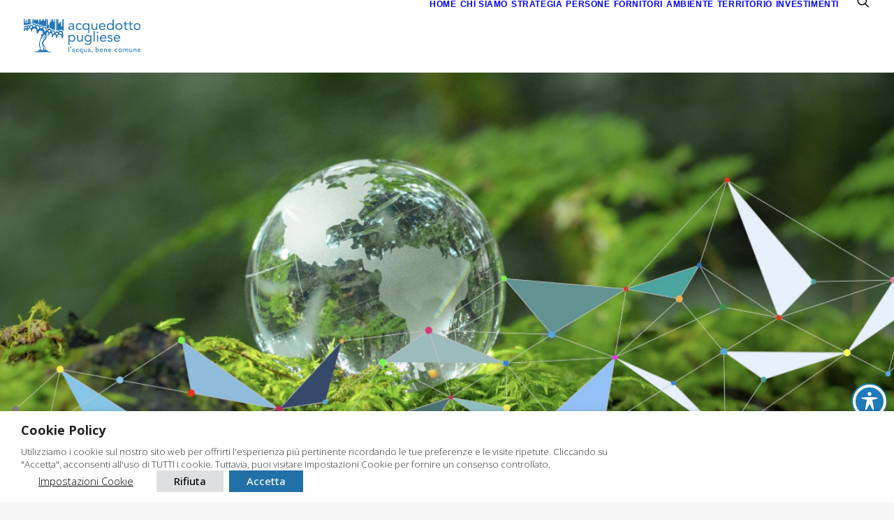

--- FILE ---
content_type: text/html; charset=UTF-8
request_url: https://reportsostenibilita.aqp.it/
body_size: 187889
content:
<!DOCTYPE html>
<html class="no-touch" lang="it-IT" xmlns="http://www.w3.org/1999/xhtml">
<head>
<meta name="MobileOptimized" content="width" />
<meta name="HandheldFriendly" content="true" />
<meta name="generator" content="Drupal 8 (https://www.drupal.org)" />

<meta http-equiv="Content-Type" content="text/html; charset=UTF-8">
<meta name="viewport" content="width=device-width, initial-scale=1">
<link rel="profile" href="http://gmpg.org/xfn/11">

<script defer data-domain="reportsostenibilita.aqp.it" src="https://plausible.io/js/script.js"></script>
<title>Report sostenibilità AQP</title>
<meta name='robots' content='max-image-preview:large' />
<link rel='dns-prefetch' href='//fonts.googleapis.com' />
<link rel="alternate" type="application/rss+xml" title="Report sostenibilità AQP &raquo; Feed" href="https://reportsostenibilita.aqp.it/feed/" />
<link rel="alternate" type="application/rss+xml" title="Report sostenibilità AQP &raquo; Feed dei commenti" href="https://reportsostenibilita.aqp.it/comments/feed/" />
<link rel="alternate" title="oEmbed (JSON)" type="application/json+oembed" href="https://reportsostenibilita.aqp.it/wp-json/oembed/1.0/embed?url=https%3A%2F%2Freportsostenibilita.aqp.it%2F" />
<link rel="alternate" title="oEmbed (XML)" type="text/xml+oembed" href="https://reportsostenibilita.aqp.it/wp-json/oembed/1.0/embed?url=https%3A%2F%2Freportsostenibilita.aqp.it%2F&#038;format=xml" />
<style id='wp-img-auto-sizes-contain-inline-css' type='text/css'>
img:is([sizes=auto i],[sizes^="auto," i]){contain-intrinsic-size:3000px 1500px}
/*# sourceURL=wp-img-auto-sizes-contain-inline-css */
</style>
<style id='wp-emoji-styles-inline-css' type='text/css'>

	img.wp-smiley, img.emoji {
		display: inline !important;
		border: none !important;
		box-shadow: none !important;
		height: 1em !important;
		width: 1em !important;
		margin: 0 0.07em !important;
		vertical-align: -0.1em !important;
		background: none !important;
		padding: 0 !important;
	}
/*# sourceURL=wp-emoji-styles-inline-css */
</style>
<style id='wp-block-library-inline-css' type='text/css'>
:root{--wp-block-synced-color:#7a00df;--wp-block-synced-color--rgb:122,0,223;--wp-bound-block-color:var(--wp-block-synced-color);--wp-editor-canvas-background:#ddd;--wp-admin-theme-color:#007cba;--wp-admin-theme-color--rgb:0,124,186;--wp-admin-theme-color-darker-10:#006ba1;--wp-admin-theme-color-darker-10--rgb:0,107,160.5;--wp-admin-theme-color-darker-20:#005a87;--wp-admin-theme-color-darker-20--rgb:0,90,135;--wp-admin-border-width-focus:2px}@media (min-resolution:192dpi){:root{--wp-admin-border-width-focus:1.5px}}.wp-element-button{cursor:pointer}:root .has-very-light-gray-background-color{background-color:#eee}:root .has-very-dark-gray-background-color{background-color:#313131}:root .has-very-light-gray-color{color:#eee}:root .has-very-dark-gray-color{color:#313131}:root .has-vivid-green-cyan-to-vivid-cyan-blue-gradient-background{background:linear-gradient(135deg,#00d084,#0693e3)}:root .has-purple-crush-gradient-background{background:linear-gradient(135deg,#34e2e4,#4721fb 50%,#ab1dfe)}:root .has-hazy-dawn-gradient-background{background:linear-gradient(135deg,#faaca8,#dad0ec)}:root .has-subdued-olive-gradient-background{background:linear-gradient(135deg,#fafae1,#67a671)}:root .has-atomic-cream-gradient-background{background:linear-gradient(135deg,#fdd79a,#004a59)}:root .has-nightshade-gradient-background{background:linear-gradient(135deg,#330968,#31cdcf)}:root .has-midnight-gradient-background{background:linear-gradient(135deg,#020381,#2874fc)}:root{--wp--preset--font-size--normal:16px;--wp--preset--font-size--huge:42px}.has-regular-font-size{font-size:1em}.has-larger-font-size{font-size:2.625em}.has-normal-font-size{font-size:var(--wp--preset--font-size--normal)}.has-huge-font-size{font-size:var(--wp--preset--font-size--huge)}.has-text-align-center{text-align:center}.has-text-align-left{text-align:left}.has-text-align-right{text-align:right}.has-fit-text{white-space:nowrap!important}#end-resizable-editor-section{display:none}.aligncenter{clear:both}.items-justified-left{justify-content:flex-start}.items-justified-center{justify-content:center}.items-justified-right{justify-content:flex-end}.items-justified-space-between{justify-content:space-between}.screen-reader-text{border:0;clip-path:inset(50%);height:1px;margin:-1px;overflow:hidden;padding:0;position:absolute;width:1px;word-wrap:normal!important}.screen-reader-text:focus{background-color:#ddd;clip-path:none;color:#444;display:block;font-size:1em;height:auto;left:5px;line-height:normal;padding:15px 23px 14px;text-decoration:none;top:5px;width:auto;z-index:100000}html :where(.has-border-color){border-style:solid}html :where([style*=border-top-color]){border-top-style:solid}html :where([style*=border-right-color]){border-right-style:solid}html :where([style*=border-bottom-color]){border-bottom-style:solid}html :where([style*=border-left-color]){border-left-style:solid}html :where([style*=border-width]){border-style:solid}html :where([style*=border-top-width]){border-top-style:solid}html :where([style*=border-right-width]){border-right-style:solid}html :where([style*=border-bottom-width]){border-bottom-style:solid}html :where([style*=border-left-width]){border-left-style:solid}html :where(img[class*=wp-image-]){height:auto;max-width:100%}:where(figure){margin:0 0 1em}html :where(.is-position-sticky){--wp-admin--admin-bar--position-offset:var(--wp-admin--admin-bar--height,0px)}@media screen and (max-width:600px){html :where(.is-position-sticky){--wp-admin--admin-bar--position-offset:0px}}

/*# sourceURL=wp-block-library-inline-css */
</style><style id='global-styles-inline-css' type='text/css'>
:root{--wp--preset--aspect-ratio--square: 1;--wp--preset--aspect-ratio--4-3: 4/3;--wp--preset--aspect-ratio--3-4: 3/4;--wp--preset--aspect-ratio--3-2: 3/2;--wp--preset--aspect-ratio--2-3: 2/3;--wp--preset--aspect-ratio--16-9: 16/9;--wp--preset--aspect-ratio--9-16: 9/16;--wp--preset--color--black: #000000;--wp--preset--color--cyan-bluish-gray: #abb8c3;--wp--preset--color--white: #ffffff;--wp--preset--color--pale-pink: #f78da7;--wp--preset--color--vivid-red: #cf2e2e;--wp--preset--color--luminous-vivid-orange: #ff6900;--wp--preset--color--luminous-vivid-amber: #fcb900;--wp--preset--color--light-green-cyan: #7bdcb5;--wp--preset--color--vivid-green-cyan: #00d084;--wp--preset--color--pale-cyan-blue: #8ed1fc;--wp--preset--color--vivid-cyan-blue: #0693e3;--wp--preset--color--vivid-purple: #9b51e0;--wp--preset--gradient--vivid-cyan-blue-to-vivid-purple: linear-gradient(135deg,rgb(6,147,227) 0%,rgb(155,81,224) 100%);--wp--preset--gradient--light-green-cyan-to-vivid-green-cyan: linear-gradient(135deg,rgb(122,220,180) 0%,rgb(0,208,130) 100%);--wp--preset--gradient--luminous-vivid-amber-to-luminous-vivid-orange: linear-gradient(135deg,rgb(252,185,0) 0%,rgb(255,105,0) 100%);--wp--preset--gradient--luminous-vivid-orange-to-vivid-red: linear-gradient(135deg,rgb(255,105,0) 0%,rgb(207,46,46) 100%);--wp--preset--gradient--very-light-gray-to-cyan-bluish-gray: linear-gradient(135deg,rgb(238,238,238) 0%,rgb(169,184,195) 100%);--wp--preset--gradient--cool-to-warm-spectrum: linear-gradient(135deg,rgb(74,234,220) 0%,rgb(151,120,209) 20%,rgb(207,42,186) 40%,rgb(238,44,130) 60%,rgb(251,105,98) 80%,rgb(254,248,76) 100%);--wp--preset--gradient--blush-light-purple: linear-gradient(135deg,rgb(255,206,236) 0%,rgb(152,150,240) 100%);--wp--preset--gradient--blush-bordeaux: linear-gradient(135deg,rgb(254,205,165) 0%,rgb(254,45,45) 50%,rgb(107,0,62) 100%);--wp--preset--gradient--luminous-dusk: linear-gradient(135deg,rgb(255,203,112) 0%,rgb(199,81,192) 50%,rgb(65,88,208) 100%);--wp--preset--gradient--pale-ocean: linear-gradient(135deg,rgb(255,245,203) 0%,rgb(182,227,212) 50%,rgb(51,167,181) 100%);--wp--preset--gradient--electric-grass: linear-gradient(135deg,rgb(202,248,128) 0%,rgb(113,206,126) 100%);--wp--preset--gradient--midnight: linear-gradient(135deg,rgb(2,3,129) 0%,rgb(40,116,252) 100%);--wp--preset--font-size--small: 13px;--wp--preset--font-size--medium: 20px;--wp--preset--font-size--large: 36px;--wp--preset--font-size--x-large: 42px;--wp--preset--spacing--20: 0.44rem;--wp--preset--spacing--30: 0.67rem;--wp--preset--spacing--40: 1rem;--wp--preset--spacing--50: 1.5rem;--wp--preset--spacing--60: 2.25rem;--wp--preset--spacing--70: 3.38rem;--wp--preset--spacing--80: 5.06rem;--wp--preset--shadow--natural: 6px 6px 9px rgba(0, 0, 0, 0.2);--wp--preset--shadow--deep: 12px 12px 50px rgba(0, 0, 0, 0.4);--wp--preset--shadow--sharp: 6px 6px 0px rgba(0, 0, 0, 0.2);--wp--preset--shadow--outlined: 6px 6px 0px -3px rgb(255, 255, 255), 6px 6px rgb(0, 0, 0);--wp--preset--shadow--crisp: 6px 6px 0px rgb(0, 0, 0);}:where(.is-layout-flex){gap: 0.5em;}:where(.is-layout-grid){gap: 0.5em;}body .is-layout-flex{display: flex;}.is-layout-flex{flex-wrap: wrap;align-items: center;}.is-layout-flex > :is(*, div){margin: 0;}body .is-layout-grid{display: grid;}.is-layout-grid > :is(*, div){margin: 0;}:where(.wp-block-columns.is-layout-flex){gap: 2em;}:where(.wp-block-columns.is-layout-grid){gap: 2em;}:where(.wp-block-post-template.is-layout-flex){gap: 1.25em;}:where(.wp-block-post-template.is-layout-grid){gap: 1.25em;}.has-black-color{color: var(--wp--preset--color--black) !important;}.has-cyan-bluish-gray-color{color: var(--wp--preset--color--cyan-bluish-gray) !important;}.has-white-color{color: var(--wp--preset--color--white) !important;}.has-pale-pink-color{color: var(--wp--preset--color--pale-pink) !important;}.has-vivid-red-color{color: var(--wp--preset--color--vivid-red) !important;}.has-luminous-vivid-orange-color{color: var(--wp--preset--color--luminous-vivid-orange) !important;}.has-luminous-vivid-amber-color{color: var(--wp--preset--color--luminous-vivid-amber) !important;}.has-light-green-cyan-color{color: var(--wp--preset--color--light-green-cyan) !important;}.has-vivid-green-cyan-color{color: var(--wp--preset--color--vivid-green-cyan) !important;}.has-pale-cyan-blue-color{color: var(--wp--preset--color--pale-cyan-blue) !important;}.has-vivid-cyan-blue-color{color: var(--wp--preset--color--vivid-cyan-blue) !important;}.has-vivid-purple-color{color: var(--wp--preset--color--vivid-purple) !important;}.has-black-background-color{background-color: var(--wp--preset--color--black) !important;}.has-cyan-bluish-gray-background-color{background-color: var(--wp--preset--color--cyan-bluish-gray) !important;}.has-white-background-color{background-color: var(--wp--preset--color--white) !important;}.has-pale-pink-background-color{background-color: var(--wp--preset--color--pale-pink) !important;}.has-vivid-red-background-color{background-color: var(--wp--preset--color--vivid-red) !important;}.has-luminous-vivid-orange-background-color{background-color: var(--wp--preset--color--luminous-vivid-orange) !important;}.has-luminous-vivid-amber-background-color{background-color: var(--wp--preset--color--luminous-vivid-amber) !important;}.has-light-green-cyan-background-color{background-color: var(--wp--preset--color--light-green-cyan) !important;}.has-vivid-green-cyan-background-color{background-color: var(--wp--preset--color--vivid-green-cyan) !important;}.has-pale-cyan-blue-background-color{background-color: var(--wp--preset--color--pale-cyan-blue) !important;}.has-vivid-cyan-blue-background-color{background-color: var(--wp--preset--color--vivid-cyan-blue) !important;}.has-vivid-purple-background-color{background-color: var(--wp--preset--color--vivid-purple) !important;}.has-black-border-color{border-color: var(--wp--preset--color--black) !important;}.has-cyan-bluish-gray-border-color{border-color: var(--wp--preset--color--cyan-bluish-gray) !important;}.has-white-border-color{border-color: var(--wp--preset--color--white) !important;}.has-pale-pink-border-color{border-color: var(--wp--preset--color--pale-pink) !important;}.has-vivid-red-border-color{border-color: var(--wp--preset--color--vivid-red) !important;}.has-luminous-vivid-orange-border-color{border-color: var(--wp--preset--color--luminous-vivid-orange) !important;}.has-luminous-vivid-amber-border-color{border-color: var(--wp--preset--color--luminous-vivid-amber) !important;}.has-light-green-cyan-border-color{border-color: var(--wp--preset--color--light-green-cyan) !important;}.has-vivid-green-cyan-border-color{border-color: var(--wp--preset--color--vivid-green-cyan) !important;}.has-pale-cyan-blue-border-color{border-color: var(--wp--preset--color--pale-cyan-blue) !important;}.has-vivid-cyan-blue-border-color{border-color: var(--wp--preset--color--vivid-cyan-blue) !important;}.has-vivid-purple-border-color{border-color: var(--wp--preset--color--vivid-purple) !important;}.has-vivid-cyan-blue-to-vivid-purple-gradient-background{background: var(--wp--preset--gradient--vivid-cyan-blue-to-vivid-purple) !important;}.has-light-green-cyan-to-vivid-green-cyan-gradient-background{background: var(--wp--preset--gradient--light-green-cyan-to-vivid-green-cyan) !important;}.has-luminous-vivid-amber-to-luminous-vivid-orange-gradient-background{background: var(--wp--preset--gradient--luminous-vivid-amber-to-luminous-vivid-orange) !important;}.has-luminous-vivid-orange-to-vivid-red-gradient-background{background: var(--wp--preset--gradient--luminous-vivid-orange-to-vivid-red) !important;}.has-very-light-gray-to-cyan-bluish-gray-gradient-background{background: var(--wp--preset--gradient--very-light-gray-to-cyan-bluish-gray) !important;}.has-cool-to-warm-spectrum-gradient-background{background: var(--wp--preset--gradient--cool-to-warm-spectrum) !important;}.has-blush-light-purple-gradient-background{background: var(--wp--preset--gradient--blush-light-purple) !important;}.has-blush-bordeaux-gradient-background{background: var(--wp--preset--gradient--blush-bordeaux) !important;}.has-luminous-dusk-gradient-background{background: var(--wp--preset--gradient--luminous-dusk) !important;}.has-pale-ocean-gradient-background{background: var(--wp--preset--gradient--pale-ocean) !important;}.has-electric-grass-gradient-background{background: var(--wp--preset--gradient--electric-grass) !important;}.has-midnight-gradient-background{background: var(--wp--preset--gradient--midnight) !important;}.has-small-font-size{font-size: var(--wp--preset--font-size--small) !important;}.has-medium-font-size{font-size: var(--wp--preset--font-size--medium) !important;}.has-large-font-size{font-size: var(--wp--preset--font-size--large) !important;}.has-x-large-font-size{font-size: var(--wp--preset--font-size--x-large) !important;}
/*# sourceURL=global-styles-inline-css */
</style>

<style id='classic-theme-styles-inline-css' type='text/css'>
/*! This file is auto-generated */
.wp-block-button__link{color:#fff;background-color:#32373c;border-radius:9999px;box-shadow:none;text-decoration:none;padding:calc(.667em + 2px) calc(1.333em + 2px);font-size:1.125em}.wp-block-file__button{background:#32373c;color:#fff;text-decoration:none}
/*# sourceURL=/wp-includes/css/classic-themes.min.css */
</style>
<link rel='stylesheet' id='acwp-main-css-css' href='https://reportsostenibilita.aqp.it/core/modules/04db3676dd/assets/css/main.css' type='text/css' media='all' />
<link rel='stylesheet' id='acwp-mdi-css' href='https://fonts.googleapis.com/icon?family=Material+Icons' type='text/css' media='all' />
<link rel='stylesheet' id='contact-form-7-css' href='https://reportsostenibilita.aqp.it/core/modules/8516d2654f/includes/css/styles.css' type='text/css' media='all' />
<link rel='stylesheet' id='sr7css-css' href='//reportsostenibilita.aqp.it/core/modules/4b36101dcc/public/css/sr7.css' type='text/css' media='all' />
<link rel='stylesheet' id='uncodefont-google-css' href='//fonts.googleapis.com/css?family=Open+Sans%3A300%2Cregular%2C500%2C600%2C700%2C800%2C300italic%2Citalic%2C500italic%2C600italic%2C700italic%2C800italic%7CBaskervville%3Aregular%2Citalic&#038;subset=cyrillic%2Ccyrillic-ext%2Cgreek%2Cgreek-ext%2Chebrew%2Clatin%2Clatin-ext%2Cmath%2Csymbols%2Cvietnamese' type='text/css' media='all' />
<link rel='stylesheet' id='uncode-privacy-css' href='https://reportsostenibilita.aqp.it/core/modules/8018657574/assets/css/uncode-privacy-public.css' type='text/css' media='all' />
<link rel='stylesheet' id='dalt-google-font-1-css' href='https://fonts.googleapis.com/css2?family=Open+Sans&#038;display=swap' type='text/css' media='all' />
<link rel='stylesheet' id='dalt-general-css' href='https://reportsostenibilita.aqp.it/core/modules/99494926bd/public/assets/css/general-min.css' type='text/css' media='all' />
<link rel='stylesheet' id='dflip-style-css' href='https://reportsostenibilita.aqp.it/core/modules/5c29c9c22c/assets/css/dflip.min.css' type='text/css' media='all' />
<link rel='stylesheet' id='cookie-law-info-css' href='https://reportsostenibilita.aqp.it/core/modules/405a8aa92e/public/css/cookie-law-info-public.css' type='text/css' media='all' />
<link rel='stylesheet' id='cookie-law-info-gdpr-css' href='https://reportsostenibilita.aqp.it/core/modules/405a8aa92e/public/css/cookie-law-info-gdpr.css' type='text/css' media='all' />
<style id='cookie-law-info-gdpr-inline-css' type='text/css'>
.cli-modal-content, .cli-tab-content { background-color: #ffffff; }.cli-privacy-content-text, .cli-modal .cli-modal-dialog, .cli-tab-container p, a.cli-privacy-readmore { color: #000000; }.cli-tab-header { background-color: #f2f2f2; }.cli-tab-header, .cli-tab-header a.cli-nav-link,span.cli-necessary-caption,.cli-switch .cli-slider:after { color: #000000; }.cli-switch .cli-slider:before { background-color: #ffffff; }.cli-switch input:checked + .cli-slider:before { background-color: #ffffff; }.cli-switch .cli-slider { background-color: #e3e1e8; }.cli-switch input:checked + .cli-slider { background-color: #28a745; }.cli-modal-close svg { fill: #000000; }.cli-tab-footer .wt-cli-privacy-accept-all-btn { background-color: #00acad; color: #ffffff}.cli-tab-footer .wt-cli-privacy-accept-btn { background-color: #00acad; color: #ffffff}.cli-tab-header a:before{ border-right: 1px solid #000000; border-bottom: 1px solid #000000; }
/*# sourceURL=cookie-law-info-gdpr-inline-css */
</style>
<link rel='stylesheet' id='uncode-style-css' href='https://reportsostenibilita.aqp.it/core/views/4c69db951a/library/css/style.css' type='text/css' media='all' />
<style id='uncode-style-inline-css' type='text/css'>

@media (max-width: 959px) { .navbar-brand > * { height: 40px !important;}}
@media (min-width: 960px) { 
		.limit-width { max-width: 1200px; margin: auto;}
		.menu-container:not(.grid-filters) .menu-horizontal ul.menu-smart .megamenu-block-wrapper > .vc_row[data-parent="true"].limit-width:not(.row-parent-limit) { max-width: calc(1200px - 72px); }
		}
#changer-back-color { transition: background-color 1000ms cubic-bezier(0.25, 1, 0.5, 1) !important; } #changer-back-color > div { transition: opacity 1000ms cubic-bezier(0.25, 1, 0.5, 1) !important; } body.bg-changer-init.disable-hover .main-wrapper .style-light,  body.bg-changer-init.disable-hover .main-wrapper .style-light h1,  body.bg-changer-init.disable-hover .main-wrapper .style-light h2, body.bg-changer-init.disable-hover .main-wrapper .style-light h3, body.bg-changer-init.disable-hover .main-wrapper .style-light h4, body.bg-changer-init.disable-hover .main-wrapper .style-light h5, body.bg-changer-init.disable-hover .main-wrapper .style-light h6, body.bg-changer-init.disable-hover .main-wrapper .style-light a, body.bg-changer-init.disable-hover .main-wrapper .style-dark, body.bg-changer-init.disable-hover .main-wrapper .style-dark h1, body.bg-changer-init.disable-hover .main-wrapper .style-dark h2, body.bg-changer-init.disable-hover .main-wrapper .style-dark h3, body.bg-changer-init.disable-hover .main-wrapper .style-dark h4, body.bg-changer-init.disable-hover .main-wrapper .style-dark h5, body.bg-changer-init.disable-hover .main-wrapper .style-dark h6, body.bg-changer-init.disable-hover .main-wrapper .style-dark a { transition: color 1000ms cubic-bezier(0.25, 1, 0.5, 1) !important; }
/*# sourceURL=uncode-style-inline-css */
</style>
<link rel='stylesheet' id='uncode-icons-css' href='https://reportsostenibilita.aqp.it/core/views/4c69db951a/library/css/uncode-icons.css' type='text/css' media='all' />
<link rel='stylesheet' id='uncode-custom-style-css' href='https://reportsostenibilita.aqp.it/core/views/4c69db951a/library/css/style-custom.css' type='text/css' media='all' />
<style id='uncode-custom-style-inline-css' type='text/css'>
.style-back_color-126654-bg { background-color:#17537e; }.style-back_color-172120-bg { background-color:#17537e; }.btn-icon_color-892918 { color:#ffffff !important; background-color:#99e0ff !important; border-color:#99e0ff !important; }.btn-icon_color-892918:not(.btn-hover-nobg):not(.icon-animated):hover, .btn-icon_color-892918:not(.btn-hover-nobg):not(.icon-animated):focus, .btn-icon_color-892918:not(.btn-hover-nobg):not(.icon-animated):active { background-color:transparent !important; border-color:#99e0ff !important;}.btn-icon_color-892918.btn-flat:not(.btn-hover-nobg):hover, .btn-icon_color-892918.btn-flat:not(.btn-hover-nobg):focus, .btn-icon_color-892918.btn-flat:active { background-color:#8cd3f2 !important; border-color:#8cd3f2 !important;}.btn-icon_color-892918:not(.btn-flat):not(.btn-hover-nobg):not(.icon-animated):not(.btn-text-skin):hover, .btn-icon_color-892918:not(.btn-flat):not(.btn-hover-nobg):not(.icon-animated):not(.btn-text-skin):focus, .btn-icon_color-892918:not(.btn-flat):not(.btn-hover-nobg):not(.icon-animated):not(.btn-text-skin):active { color:#99e0ff !important; }.btn-icon_color-892918.btn-outline { background-color:transparent !important; border-color:#99e0ff !important; }.btn-icon_color-892918.btn-outline:not(.btn-text-skin) { color:#99e0ff !important; }.btn-icon_color-892918.btn-outline:not(.btn-hover-nobg):hover, .btn-icon_color-892918.btn-outline:not(.btn-hover-nobg):focus, btn-icon_color-892918.btn-outline:active { background-color:#99e0ff !important; border-color:#99e0ff !important; }.btn-icon_color-892918.btn-outline:not(.btn-hover-nobg):not(.btn-text-skin):not(.icon-animated):hover, .btn-icon_color-892918.btn-outline:not(.btn-hover-nobg):not(.btn-text-skin):not(.icon-animated):focus, btn-icon_color-892918.btn-outline:active { color:#ffffff !important; }.style-light .btn-icon_color-892918.btn-text-skin.btn-outline, .style-light .btn-icon_color-892918.btn-text-skin:not(.btn-outline):hover, .style-light .btn-icon_color-892918.btn-text-skin:not(.btn-outline):focus, .style-light .btn-icon_color-892918.btn-text-skin:not(.btn-outline):active { color:#000000 !important; }.style-light .btn-icon_color-892918.btn-text-skin.btn-outline:hover, .style-light .btn-icon_color-892918.btn-text-skin.btn-outline:focus, .style-light .btn-icon_color-892918.btn-text-skin.btn-outline:active { color:#ffffff !important; }.style-light .style-dark .btn-icon_color-892918.btn-text-skin.btn-outline, .style-light .style-dark .btn-icon_color-892918.btn-text-skin:not(.btn-outline):hover, .style-light .style-dark .btn-icon_color-892918.btn-text-skin:not(.btn-outline):focus, .style-light .style-dark .btn-icon_color-892918.btn-text-skin:not(.btn-outline):active { color:#ffffff !important; }.style-light .style-dark .btn-icon_color-892918.btn-text-skin.btn-outline:hover, .style-light .style-dark .btn-icon_color-892918.btn-text-skin.btn-outline:focus, .style-light .style-dark .btn-icon_color-892918.btn-text-skin.btn-outline:active { color:#000000 !important; }.text-icon_color-892918-color, .text-icon_color-892918-color a { color:#99e0ff !important; fill:#99e0ff !important; }.btn-sep_color-881413 { color:#ffffff !important; background-color:#05a6e2 !important; border-color:#05a6e2 !important; }.btn-sep_color-881413:not(.btn-hover-nobg):not(.icon-animated):hover, .btn-sep_color-881413:not(.btn-hover-nobg):not(.icon-animated):focus, .btn-sep_color-881413:not(.btn-hover-nobg):not(.icon-animated):active { background-color:transparent !important; border-color:#05a6e2 !important;}.btn-sep_color-881413.btn-flat:not(.btn-hover-nobg):hover, .btn-sep_color-881413.btn-flat:not(.btn-hover-nobg):focus, .btn-sep_color-881413.btn-flat:active { background-color:#0099d5 !important; border-color:#0099d5 !important;}.btn-sep_color-881413:not(.btn-flat):not(.btn-hover-nobg):not(.icon-animated):not(.btn-text-skin):hover, .btn-sep_color-881413:not(.btn-flat):not(.btn-hover-nobg):not(.icon-animated):not(.btn-text-skin):focus, .btn-sep_color-881413:not(.btn-flat):not(.btn-hover-nobg):not(.icon-animated):not(.btn-text-skin):active { color:#05a6e2 !important; }.btn-sep_color-881413.btn-outline { background-color:transparent !important; border-color:#05a6e2 !important; }.btn-sep_color-881413.btn-outline:not(.btn-text-skin) { color:#05a6e2 !important; }.btn-sep_color-881413.btn-outline:not(.btn-hover-nobg):hover, .btn-sep_color-881413.btn-outline:not(.btn-hover-nobg):focus, btn-sep_color-881413.btn-outline:active { background-color:#05a6e2 !important; border-color:#05a6e2 !important; }.btn-sep_color-881413.btn-outline:not(.btn-hover-nobg):not(.btn-text-skin):not(.icon-animated):hover, .btn-sep_color-881413.btn-outline:not(.btn-hover-nobg):not(.btn-text-skin):not(.icon-animated):focus, btn-sep_color-881413.btn-outline:active { color:#ffffff !important; }.style-light .btn-sep_color-881413.btn-text-skin.btn-outline, .style-light .btn-sep_color-881413.btn-text-skin:not(.btn-outline):hover, .style-light .btn-sep_color-881413.btn-text-skin:not(.btn-outline):focus, .style-light .btn-sep_color-881413.btn-text-skin:not(.btn-outline):active { color:#000000 !important; }.style-light .btn-sep_color-881413.btn-text-skin.btn-outline:hover, .style-light .btn-sep_color-881413.btn-text-skin.btn-outline:focus, .style-light .btn-sep_color-881413.btn-text-skin.btn-outline:active { color:#ffffff !important; }.style-light .style-dark .btn-sep_color-881413.btn-text-skin.btn-outline, .style-light .style-dark .btn-sep_color-881413.btn-text-skin:not(.btn-outline):hover, .style-light .style-dark .btn-sep_color-881413.btn-text-skin:not(.btn-outline):focus, .style-light .style-dark .btn-sep_color-881413.btn-text-skin:not(.btn-outline):active { color:#ffffff !important; }.style-light .style-dark .btn-sep_color-881413.btn-text-skin.btn-outline:hover, .style-light .style-dark .btn-sep_color-881413.btn-text-skin.btn-outline:focus, .style-light .style-dark .btn-sep_color-881413.btn-text-skin.btn-outline:active { color:#000000 !important; }.border-sep_color-881413-color { border-color:#05a6e2 !important; }.btn-icon_color-149969 { color:#ffffff !important; background-color:#99e0ff !important; border-color:#99e0ff !important; }.btn-icon_color-149969:not(.btn-hover-nobg):not(.icon-animated):hover, .btn-icon_color-149969:not(.btn-hover-nobg):not(.icon-animated):focus, .btn-icon_color-149969:not(.btn-hover-nobg):not(.icon-animated):active { background-color:transparent !important; border-color:#99e0ff !important;}.btn-icon_color-149969.btn-flat:not(.btn-hover-nobg):hover, .btn-icon_color-149969.btn-flat:not(.btn-hover-nobg):focus, .btn-icon_color-149969.btn-flat:active { background-color:#8cd3f2 !important; border-color:#8cd3f2 !important;}.btn-icon_color-149969:not(.btn-flat):not(.btn-hover-nobg):not(.icon-animated):not(.btn-text-skin):hover, .btn-icon_color-149969:not(.btn-flat):not(.btn-hover-nobg):not(.icon-animated):not(.btn-text-skin):focus, .btn-icon_color-149969:not(.btn-flat):not(.btn-hover-nobg):not(.icon-animated):not(.btn-text-skin):active { color:#99e0ff !important; }.btn-icon_color-149969.btn-outline { background-color:transparent !important; border-color:#99e0ff !important; }.btn-icon_color-149969.btn-outline:not(.btn-text-skin) { color:#99e0ff !important; }.btn-icon_color-149969.btn-outline:not(.btn-hover-nobg):hover, .btn-icon_color-149969.btn-outline:not(.btn-hover-nobg):focus, btn-icon_color-149969.btn-outline:active { background-color:#99e0ff !important; border-color:#99e0ff !important; }.btn-icon_color-149969.btn-outline:not(.btn-hover-nobg):not(.btn-text-skin):not(.icon-animated):hover, .btn-icon_color-149969.btn-outline:not(.btn-hover-nobg):not(.btn-text-skin):not(.icon-animated):focus, btn-icon_color-149969.btn-outline:active { color:#ffffff !important; }.style-light .btn-icon_color-149969.btn-text-skin.btn-outline, .style-light .btn-icon_color-149969.btn-text-skin:not(.btn-outline):hover, .style-light .btn-icon_color-149969.btn-text-skin:not(.btn-outline):focus, .style-light .btn-icon_color-149969.btn-text-skin:not(.btn-outline):active { color:#000000 !important; }.style-light .btn-icon_color-149969.btn-text-skin.btn-outline:hover, .style-light .btn-icon_color-149969.btn-text-skin.btn-outline:focus, .style-light .btn-icon_color-149969.btn-text-skin.btn-outline:active { color:#ffffff !important; }.style-light .style-dark .btn-icon_color-149969.btn-text-skin.btn-outline, .style-light .style-dark .btn-icon_color-149969.btn-text-skin:not(.btn-outline):hover, .style-light .style-dark .btn-icon_color-149969.btn-text-skin:not(.btn-outline):focus, .style-light .style-dark .btn-icon_color-149969.btn-text-skin:not(.btn-outline):active { color:#ffffff !important; }.style-light .style-dark .btn-icon_color-149969.btn-text-skin.btn-outline:hover, .style-light .style-dark .btn-icon_color-149969.btn-text-skin.btn-outline:focus, .style-light .style-dark .btn-icon_color-149969.btn-text-skin.btn-outline:active { color:#000000 !important; }.text-icon_color-149969-color, .text-icon_color-149969-color a { color:#99e0ff !important; fill:#99e0ff !important; }.fontsize-532922-custom { font-size:17px; }.menu-container .fontsize-532922-custom a { font-size:17px !important; }.fontsize-305843-custom { font-size:40px; }.menu-container .fontsize-305843-custom a { font-size:40px !important; }@media (max-width:959px) { .fontsize-305843-custom { font-size:26.666666666667px; }}
/*# sourceURL=uncode-custom-style-inline-css */
</style>
<script type="text/javascript" src="https://reportsostenibilita.aqp.it/lib/js/jquery/jquery.min.js" id="jquery-core-js"></script>
<script type="text/javascript" src="https://reportsostenibilita.aqp.it/lib/js/jquery/jquery-migrate.min.js" id="jquery-migrate-js"></script>
<script type="text/javascript" src="//reportsostenibilita.aqp.it/core/modules/4b36101dcc/public/js/libs/tptools.js" id="tp-tools-js" async="async" data-wp-strategy="async"></script>
<script type="text/javascript" src="//reportsostenibilita.aqp.it/core/modules/4b36101dcc/public/js/sr7.js" id="sr7-js" async="async" data-wp-strategy="async"></script>
<script type="text/javascript" id="cookie-law-info-js-extra">
/* <![CDATA[ */
var Cli_Data = {"nn_cookie_ids":[],"non_necessary_cookies":[],"cookielist":{"necessary":{"id":4,"status":true,"priority":0,"title":"Necessari","strict":true,"default_state":false,"ccpa_optout":false,"loadonstart":false},"functional":{"id":5,"status":true,"priority":5,"title":"Funzionali","strict":false,"default_state":false,"ccpa_optout":false,"loadonstart":false},"performance":{"id":7,"status":true,"priority":4,"title":"Prestazionali","strict":false,"default_state":false,"ccpa_optout":false,"loadonstart":false},"analytics":{"id":8,"status":true,"priority":3,"title":"Analytics","strict":false,"default_state":false,"ccpa_optout":false,"loadonstart":false},"advertisement":{"id":9,"status":true,"priority":2,"title":"Pubblicitari","strict":false,"default_state":false,"ccpa_optout":false,"loadonstart":false},"others":{"id":10,"status":true,"priority":1,"title":"Altri","strict":false,"default_state":false,"ccpa_optout":false,"loadonstart":false}},"ajax_url":"https://reportsostenibilita.aqp.it/wp-admin/ajax","current_lang":"it","security":"9b105e77ae","eu_countries":["GB"],"geoIP":"disabled","use_custom_geolocation_api":"","custom_geolocation_api":"https://geoip.cookieyes.com/geoip/checker/result.php","consentVersion":"1","strictlyEnabled":["necessary","obligatoire"],"cookieDomain":"","privacy_length":"250","ccpaEnabled":"","ccpaRegionBased":"","ccpaBarEnabled":"","ccpaType":"gdpr","triggerDomRefresh":"","secure_cookies":""};
var log_object = {"ajax_url":"https://reportsostenibilita.aqp.it/wp-admin/ajax"};
//# sourceURL=cookie-law-info-js-extra
/* ]]> */
</script>
<script type="text/javascript" src="https://reportsostenibilita.aqp.it/core/modules/405a8aa92e/public/js/cookie-law-info-public.js" id="cookie-law-info-js"></script>
<script type="text/javascript" id="uncode-init-js-extra">
/* <![CDATA[ */
var SiteParameters = {"days":"giorni","hours":"ore","minutes":"minuti","seconds":"secondi","constant_scroll":"on","scroll_speed":"2","parallax_factor":"0.25","loading":"Caricamento...","slide_name":"slide","slide_footer":"footer","ajax_url":"https://reportsostenibilita.aqp.it/wp-admin/ajax","nonce_adaptive_images":"69adbe4f36","nonce_srcset_async":"9595451bbb","enable_debug":"","block_mobile_videos":"","is_frontend_editor":"","main_width":["1200","px"],"mobile_parallax_allowed":"","listen_for_screen_update":"1","wireframes_plugin_active":"1","sticky_elements":"off","resize_quality":"90","register_metadata":"1","bg_changer_time":"1000","update_wc_fragments":"1","optimize_shortpixel_image":"","menu_mobile_offcanvas_gap":"45","custom_cursor_selector":"[href], .trigger-overlay, .owl-next, .owl-prev, .owl-dot, input[type=\"submit\"], input[type=\"checkbox\"], button[type=\"submit\"], a[class^=\"ilightbox\"], .ilightbox-thumbnail, .ilightbox-prev, .ilightbox-next, .overlay-close, .unmodal-close, .qty-inset \u003E span, .share-button li, .uncode-post-titles .tmb.tmb-click-area, .btn-link, .tmb-click-row .t-inside, .lg-outer button, .lg-thumb img, a[data-lbox], .uncode-close-offcanvas-overlay, .uncode-nav-next, .uncode-nav-prev, .uncode-nav-index","mobile_parallax_animation":"","lbox_enhanced":"1","native_media_player":"","vimeoPlayerParams":"?autoplay=0","ajax_filter_key_search":"key","ajax_filter_key_unfilter":"unfilter","index_pagination_disable_scroll":"","index_pagination_scroll_to":"","uncode_wc_popup_cart_qty":"","disable_hover_hack":"","uncode_nocookie":"","menuHideOnClick":"1","menuShowOnClick":"","smoothScroll":"on","smoothScrollDisableHover":"","smoothScrollQuery":"960","uncode_force_onepage_dots":"","uncode_smooth_scroll_safe":"","uncode_lb_add_galleries":", .gallery","uncode_lb_add_items":", .gallery .gallery-item a","uncode_prev_label":"Previous","uncode_next_label":"Prossimo","uncode_slide_label":"Slide","uncode_share_label":"Share on %","uncode_has_ligatures":"","uncode_is_accessible":"","uncode_carousel_itemSelector":"*:not(.hidden)","dynamic_srcset_active":"1","dynamic_srcset_bg_mobile_breakpoint":"570","dynamic_srcset_bunch_limit":"1","dynamic_srcset_bg_mobile_size":"0","activate_webp":"","force_webp":"","uncode_limit_width":"1200px"};
//# sourceURL=uncode-init-js-extra
/* ]]> */
</script>
<script type="text/javascript" src="https://reportsostenibilita.aqp.it/core/views/4c69db951a/library/js/init.js" id="uncode-init-js"></script>
<script></script>		<script>
			const redact_ad_data = false;
			let wt_cli_ad_storage, wt_cli_analytics_storage, wt_cli_functionality_storage, wt_cli_waiting_period;
			let wt_url_passthrough = true;
			let wt_cli_bypass = 0;
			// Set values for wt_cli_advertisement_category, wt_cli_analytics_category, wt_cli_functional_category
			let wt_cli_advertisement_category = 'advertisement';
			let wt_cli_analytics_category = 'analytics';
			let wt_cli_functional_category = 'functional';

			window.dataLayer = window.dataLayer || [];
			//Set default state 
			update_default_state(wt_cli_advertisement_category, wt_cli_analytics_category, wt_cli_functional_category);

			function update_default_state(wt_cli_advertisement_category, wt_cli_analytics_category, wt_cli_functional_category) {
				let wt_cookie_policy_val = getCookie(`viewed_cookie_policy`, true);
				let wt_analytics_cookie_val = getCookie(`cookielawinfo-checkbox-${wt_cli_analytics_category}`);
				let wt_advertisement_cookie_val = getCookie(`cookielawinfo-checkbox-${wt_cli_advertisement_category}`);
				let wt_functional_cookie_val = getCookie(`cookielawinfo-checkbox-${wt_cli_functional_category}`);
				wt_cli_ad_storage = (wt_advertisement_cookie_val === 'yes' && wt_cookie_policy_val) ? 'granted' : 'denied';
				wt_cli_analytics_storage = (wt_analytics_cookie_val === 'yes' && wt_cookie_policy_val) ? 'granted' : 'denied';
				wt_cli_functionality_storage = (wt_functional_cookie_val === 'yes' && wt_cookie_policy_val) ? 'granted' : 'denied';
				wt_cli_waiting_period = 500;
				//Support for cookie scanner
				if (wt_cli_bypass) {
					wt_cli_ad_storage = wt_cli_analytics_storage = wt_cli_functionality_storage = 'granted';
					wt_cli_waiting_period = 100;
				}
				gtag("consent", "default", {
					ad_storage: "denied",
					ad_user_data: "denied",
					ad_personalization: "denied",
					analytics_storage: "denied",
					functionality_storage: "denied",
					personalization_storage: "denied",
					security_storage: "granted",
					wait_for_update: wt_cli_waiting_period,
				});
			}

			function gtag() {
				dataLayer.push(arguments);
			}
			gtag("set", "developer_id.dZDk4Nz", true);
			gtag("set", "ads_data_redaction", true);
			gtag("set", "url_passthrough", wt_url_passthrough);

			//Check whether already given consent 
			let wt_viewed_cookie_policy = getCookie(`viewed_cookie_policy`, true);
			if(wt_viewed_cookie_policy) {
				checkConsentInitialized();
			}
			// Check if banner is hidden and initialize consent
			document.addEventListener("cliBannerVisibility", function(event) {
				if (event.detail.visible === false) {
					checkConsentInitialized();
				}
			});
			document.addEventListener("cli_consent_update", function() {
				checkConsentInitialized();
			});
			function checkConsentInitialized() {
				// Define a variable to store the retry interval
				const retryInterval = 100; // milliseconds

				function tryToUpdateConsent() {
					// Check if CLI.consent is not loaded yet
					if (typeof CLI === 'undefined' || Object.keys(CLI.consent).length === 0) {
						// If not loaded, wait for the retry interval and retry
						setTimeout(tryToUpdateConsent, retryInterval);
						return;
					}
					// If CLI.consent is loaded, proceed with updating consent status
					setTimeout(update_consent_status, 500); // Delaying the function call for 0.5 seconds
				}

				// Start the initial attempt to update consent
				tryToUpdateConsent();
			}

			function update_consent_status() {
				// Your logic for accepting cookie consent
				wt_cli_ad_storage = 'denied';
				wt_cli_analytics_storage = 'denied';
				wt_cli_functionality_storage = 'denied';
				if (CLI.consent[wt_cli_advertisement_category] == true) {
					wt_cli_ad_storage = 'granted';
				}
				if (CLI.consent[wt_cli_analytics_category] == true) {
					wt_cli_analytics_storage = 'granted';
				}
				if (CLI.consent[wt_cli_functional_category] == true) {
					wt_cli_functionality_storage = 'granted';
				}
				// Access cliBlocker.cliShowBar value
				let isBannerDisabled = cliBlocker.cliShowBar;
				//Support for cookie scanner
				if (wt_cli_bypass || !isBannerDisabled) {
					wt_cli_ad_storage = wt_cli_analytics_storage = wt_cli_functionality_storage = 'granted';
					wt_cli_waiting_period = 100;
				}
				gtag('consent', 'update', {
					'ad_storage': wt_cli_ad_storage,
					'ad_user_data': wt_cli_ad_storage,
					'ad_personalization': wt_cli_ad_storage,
					'analytics_storage': wt_cli_analytics_storage,
					'functionality_storage': wt_cli_functionality_storage,
					'personalization_storage': wt_cli_functionality_storage,
					'security_storage': "granted",
				});
				set_ads_data_redaction();
			}

			function set_ads_data_redaction() {
				if (redact_ad_data && wt_cli_ad_storage == 'denied') {
					gtag('set', 'ads_data_redaction', true);
				}
			}

			function getCookie(name, force = false) {
				const value = "; " + document.cookie;
				const parts = value.split("; " + name + "=");
				if (parts.length === 2) {
					return parts.pop().split(";").shift();
				}
				return force ? false : 'no'; // Return 'false' if cookie doesn't exist and force is true
			}
		</script>
	<link rel="canonical" href="https://reportsostenibilita.aqp.it/" />
<link rel='shortlink' href='https://reportsostenibilita.aqp.it/' />
<link rel="preconnect" href="https://fonts.googleapis.com">
<link rel="preconnect" href="https://fonts.gstatic.com/" crossorigin>

<link rel="icon" href="https://reportsostenibilita.aqp.it/storage/2024/07/cropped-Report-aqp-favicon-32x32.png" sizes="32x32" />
<link rel="icon" href="https://reportsostenibilita.aqp.it/storage/2024/07/cropped-Report-aqp-favicon-192x192.png" sizes="192x192" />
<link rel="apple-touch-icon" href="https://reportsostenibilita.aqp.it/storage/2024/07/cropped-Report-aqp-favicon-180x180.png" />
<meta name="msapplication-TileImage" content="https://reportsostenibilita.aqp.it/storage/2024/07/cropped-Report-aqp-favicon-270x270.png" />
<script>
	window._tpt			??= {};
	window.SR7			??= {};
	_tpt.R				??= {};
	_tpt.R.fonts		??= {};
	_tpt.R.fonts.customFonts??= {};
	SR7.devMode			=  false;
	SR7.F 				??= {};
	SR7.G				??= {};
	SR7.LIB				??= {};
	SR7.E				??= {};
	SR7.E.gAddons		??= {};
	SR7.E.php 			??= {};
	SR7.E.nonce			= 'c68d5173fe';
	SR7.E.ajaxurl		= 'https://reportsostenibilita.aqp.it/wp-admin/ajax';
	SR7.E.resturl		= 'https://reportsostenibilita.aqp.it/wp-json/';
	SR7.E.slug_path		= 'revslider/revslider.php';
	SR7.E.slug			= 'revslider';
	SR7.E.plugin_url	= 'https://reportsostenibilita.aqp.it/core/modules/4b36101dcc/';
	SR7.E.wp_plugin_url = 'https://reportsostenibilita.aqp.it/core/modules/';
	SR7.E.revision		= '6.7.38';
	SR7.E.fontBaseUrl	= '';
	SR7.G.breakPoints 	= [1240,1024,778,480];
	SR7.G.fSUVW 		= false;
	SR7.E.modules 		= ['module','page','slide','layer','draw','animate','srtools','canvas','defaults','carousel','navigation','media','modifiers','migration'];
	SR7.E.libs 			= ['WEBGL'];
	SR7.E.css 			= ['csslp','cssbtns','cssfilters','cssnav','cssmedia'];
	SR7.E.resources		= {};
	SR7.E.ytnc			= false;
	SR7.JSON			??= {};
/*! Slider Revolution 7.0 - Page Processor */
!function(){"use strict";window.SR7??={},window._tpt??={},SR7.version="Slider Revolution 6.7.16",_tpt.getMobileZoom=()=>_tpt.is_mobile?document.documentElement.clientWidth/window.innerWidth:1,_tpt.getWinDim=function(t){_tpt.screenHeightWithUrlBar??=window.innerHeight;let e=SR7.F?.modal?.visible&&SR7.M[SR7.F.module.getIdByAlias(SR7.F.modal.requested)];_tpt.scrollBar=window.innerWidth!==document.documentElement.clientWidth||e&&window.innerWidth!==e.c.module.clientWidth,_tpt.winW=_tpt.getMobileZoom()*window.innerWidth-(_tpt.scrollBar||"prepare"==t?_tpt.scrollBarW??_tpt.mesureScrollBar():0),_tpt.winH=_tpt.getMobileZoom()*window.innerHeight,_tpt.winWAll=document.documentElement.clientWidth},_tpt.getResponsiveLevel=function(t,e){return SR7.G.fSUVW?_tpt.closestGE(t,window.innerWidth):_tpt.closestGE(t,_tpt.winWAll)},_tpt.mesureScrollBar=function(){let t=document.createElement("div");return t.className="RSscrollbar-measure",t.style.width="100px",t.style.height="100px",t.style.overflow="scroll",t.style.position="absolute",t.style.top="-9999px",document.body.appendChild(t),_tpt.scrollBarW=t.offsetWidth-t.clientWidth,document.body.removeChild(t),_tpt.scrollBarW},_tpt.loadCSS=async function(t,e,s){return s?_tpt.R.fonts.required[e].status=1:(_tpt.R[e]??={},_tpt.R[e].status=1),new Promise(((i,n)=>{if(_tpt.isStylesheetLoaded(t))s?_tpt.R.fonts.required[e].status=2:_tpt.R[e].status=2,i();else{const o=document.createElement("link");o.rel="stylesheet";let l="text",r="css";o["type"]=l+"/"+r,o.href=t,o.onload=()=>{s?_tpt.R.fonts.required[e].status=2:_tpt.R[e].status=2,i()},o.onerror=()=>{s?_tpt.R.fonts.required[e].status=3:_tpt.R[e].status=3,n(new Error(`Failed to load CSS: ${t}`))},document.head.appendChild(o)}}))},_tpt.addContainer=function(t){const{tag:e="div",id:s,class:i,datas:n,textContent:o,iHTML:l}=t,r=document.createElement(e);if(s&&""!==s&&(r.id=s),i&&""!==i&&(r.className=i),n)for(const[t,e]of Object.entries(n))"style"==t?r.style.cssText=e:r.setAttribute(`data-${t}`,e);return o&&(r.textContent=o),l&&(r.innerHTML=l),r},_tpt.collector=function(){return{fragment:new DocumentFragment,add(t){var e=_tpt.addContainer(t);return this.fragment.appendChild(e),e},append(t){t.appendChild(this.fragment)}}},_tpt.isStylesheetLoaded=function(t){let e=t.split("?")[0];return Array.from(document.querySelectorAll('link[rel="stylesheet"], link[rel="preload"]')).some((t=>t.href.split("?")[0]===e))},_tpt.preloader={requests:new Map,preloaderTemplates:new Map,show:function(t,e){if(!e||!t)return;const{type:s,color:i}=e;if(s<0||"off"==s)return;const n=`preloader_${s}`;let o=this.preloaderTemplates.get(n);o||(o=this.build(s,i),this.preloaderTemplates.set(n,o)),this.requests.has(t)||this.requests.set(t,{count:0});const l=this.requests.get(t);clearTimeout(l.timer),l.count++,1===l.count&&(l.timer=setTimeout((()=>{l.preloaderClone=o.cloneNode(!0),l.anim&&l.anim.kill(),void 0!==_tpt.gsap?l.anim=_tpt.gsap.fromTo(l.preloaderClone,1,{opacity:0},{opacity:1}):l.preloaderClone.classList.add("sr7-fade-in"),t.appendChild(l.preloaderClone)}),150))},hide:function(t){if(!this.requests.has(t))return;const e=this.requests.get(t);e.count--,e.count<0&&(e.count=0),e.anim&&e.anim.kill(),0===e.count&&(clearTimeout(e.timer),e.preloaderClone&&(e.preloaderClone.classList.remove("sr7-fade-in"),e.anim=_tpt.gsap.to(e.preloaderClone,.3,{opacity:0,onComplete:function(){e.preloaderClone.remove()}})))},state:function(t){if(!this.requests.has(t))return!1;return this.requests.get(t).count>0},build:(t,e="#ffffff",s="")=>{if(t<0||"off"===t)return null;const i=parseInt(t);if(t="prlt"+i,isNaN(i))return null;if(_tpt.loadCSS(SR7.E.plugin_url+"public/css/preloaders/t"+i+".css","preloader_"+t),isNaN(i)||i<6){const n=`background-color:${e}`,o=1===i||2==i?n:"",l=3===i||4==i?n:"",r=_tpt.collector();["dot1","dot2","bounce1","bounce2","bounce3"].forEach((t=>r.add({tag:"div",class:t,datas:{style:l}})));const d=_tpt.addContainer({tag:"sr7-prl",class:`${t} ${s}`,datas:{style:o}});return r.append(d),d}{let n={};if(7===i){let t;e.startsWith("#")?(t=e.replace("#",""),t=`rgba(${parseInt(t.substring(0,2),16)}, ${parseInt(t.substring(2,4),16)}, ${parseInt(t.substring(4,6),16)}, `):e.startsWith("rgb")&&(t=e.slice(e.indexOf("(")+1,e.lastIndexOf(")")).split(",").map((t=>t.trim())),t=`rgba(${t[0]}, ${t[1]}, ${t[2]}, `),t&&(n.style=`border-top-color: ${t}0.65); border-bottom-color: ${t}0.15); border-left-color: ${t}0.65); border-right-color: ${t}0.15)`)}else 12===i&&(n.style=`background:${e}`);const o=[10,0,4,2,5,9,0,4,4,2][i-6],l=_tpt.collector(),r=l.add({tag:"div",class:"sr7-prl-inner",datas:n});Array.from({length:o}).forEach((()=>r.appendChild(l.add({tag:"span",datas:{style:`background:${e}`}}))));const d=_tpt.addContainer({tag:"sr7-prl",class:`${t} ${s}`});return l.append(d),d}}},SR7.preLoader={show:(t,e)=>{"off"!==(SR7.M[t]?.settings?.pLoader?.type??"off")&&_tpt.preloader.show(e||SR7.M[t].c.module,SR7.M[t]?.settings?.pLoader??{color:"#fff",type:10})},hide:(t,e)=>{"off"!==(SR7.M[t]?.settings?.pLoader?.type??"off")&&_tpt.preloader.hide(e||SR7.M[t].c.module)},state:(t,e)=>_tpt.preloader.state(e||SR7.M[t].c.module)},_tpt.prepareModuleHeight=function(t){window.SR7.M??={},window.SR7.M[t.id]??={},"ignore"==t.googleFont&&(SR7.E.ignoreGoogleFont=!0);let e=window.SR7.M[t.id];if(null==_tpt.scrollBarW&&_tpt.mesureScrollBar(),e.c??={},e.states??={},e.settings??={},e.settings.size??={},t.fixed&&(e.settings.fixed=!0),e.c.module=document.querySelector("sr7-module#"+t.id),e.c.adjuster=e.c.module.getElementsByTagName("sr7-adjuster")[0],e.c.content=e.c.module.getElementsByTagName("sr7-content")[0],"carousel"==t.type&&(e.c.carousel=e.c.content.getElementsByTagName("sr7-carousel")[0]),null==e.c.module||null==e.c.module)return;t.plType&&t.plColor&&(e.settings.pLoader={type:t.plType,color:t.plColor}),void 0===t.plType||"off"===t.plType||SR7.preLoader.state(t.id)&&SR7.preLoader.state(t.id,e.c.module)||SR7.preLoader.show(t.id,e.c.module),_tpt.winW||_tpt.getWinDim("prepare"),_tpt.getWinDim();let s=""+e.c.module.dataset?.modal;"modal"==s||"true"==s||"undefined"!==s&&"false"!==s||(e.settings.size.fullWidth=t.size.fullWidth,e.LEV??=_tpt.getResponsiveLevel(window.SR7.G.breakPoints,t.id),t.vpt=_tpt.fillArray(t.vpt,5),e.settings.vPort=t.vpt[e.LEV],void 0!==t.el&&"720"==t.el[4]&&t.gh[4]!==t.el[4]&&"960"==t.el[3]&&t.gh[3]!==t.el[3]&&"768"==t.el[2]&&t.gh[2]!==t.el[2]&&delete t.el,e.settings.size.height=null==t.el||null==t.el[e.LEV]||0==t.el[e.LEV]||"auto"==t.el[e.LEV]?_tpt.fillArray(t.gh,5,-1):_tpt.fillArray(t.el,5,-1),e.settings.size.width=_tpt.fillArray(t.gw,5,-1),e.settings.size.minHeight=_tpt.fillArray(t.mh??[0],5,-1),e.cacheSize={fullWidth:e.settings.size?.fullWidth,fullHeight:e.settings.size?.fullHeight},void 0!==t.off&&(t.off?.t&&(e.settings.size.m??={})&&(e.settings.size.m.t=t.off.t),t.off?.b&&(e.settings.size.m??={})&&(e.settings.size.m.b=t.off.b),t.off?.l&&(e.settings.size.p??={})&&(e.settings.size.p.l=t.off.l),t.off?.r&&(e.settings.size.p??={})&&(e.settings.size.p.r=t.off.r),e.offsetPrepared=!0),_tpt.updatePMHeight(t.id,t,!0))},_tpt.updatePMHeight=(t,e,s)=>{let i=SR7.M[t];var n=i.settings.size.fullWidth?_tpt.winW:i.c.module.parentNode.offsetWidth;n=0===n||isNaN(n)?_tpt.winW:n;let o=i.settings.size.width[i.LEV]||i.settings.size.width[i.LEV++]||i.settings.size.width[i.LEV--]||n,l=i.settings.size.height[i.LEV]||i.settings.size.height[i.LEV++]||i.settings.size.height[i.LEV--]||0,r=i.settings.size.minHeight[i.LEV]||i.settings.size.minHeight[i.LEV++]||i.settings.size.minHeight[i.LEV--]||0;if(l="auto"==l?0:l,l=parseInt(l),"carousel"!==e.type&&(n-=parseInt(e.onw??0)||0),i.MP=!i.settings.size.fullWidth&&n<o||_tpt.winW<o?Math.min(1,n/o):1,e.size.fullScreen||e.size.fullHeight){let t=parseInt(e.fho)||0,s=(""+e.fho).indexOf("%")>-1;e.newh=_tpt.winH-(s?_tpt.winH*t/100:t)}else e.newh=i.MP*Math.max(l,r);if(e.newh+=(parseInt(e.onh??0)||0)+(parseInt(e.carousel?.pt)||0)+(parseInt(e.carousel?.pb)||0),void 0!==e.slideduration&&(e.newh=Math.max(e.newh,parseInt(e.slideduration)/3)),e.shdw&&_tpt.buildShadow(e.id,e),i.c.adjuster.style.height=e.newh+"px",i.c.module.style.height=e.newh+"px",i.c.content.style.height=e.newh+"px",i.states.heightPrepared=!0,i.dims??={},i.dims.moduleRect=i.c.module.getBoundingClientRect(),i.c.content.style.left="-"+i.dims.moduleRect.left+"px",!i.settings.size.fullWidth)return s&&requestAnimationFrame((()=>{n!==i.c.module.parentNode.offsetWidth&&_tpt.updatePMHeight(e.id,e)})),void _tpt.bgStyle(e.id,e,window.innerWidth==_tpt.winW,!0);_tpt.bgStyle(e.id,e,window.innerWidth==_tpt.winW,!0),requestAnimationFrame((function(){s&&requestAnimationFrame((()=>{n!==i.c.module.parentNode.offsetWidth&&_tpt.updatePMHeight(e.id,e)}))})),i.earlyResizerFunction||(i.earlyResizerFunction=function(){requestAnimationFrame((function(){_tpt.getWinDim(),_tpt.moduleDefaults(e.id,e),_tpt.updateSlideBg(t,!0)}))},window.addEventListener("resize",i.earlyResizerFunction))},_tpt.buildShadow=function(t,e){let s=SR7.M[t];null==s.c.shadow&&(s.c.shadow=document.createElement("sr7-module-shadow"),s.c.shadow.classList.add("sr7-shdw-"+e.shdw),s.c.content.appendChild(s.c.shadow))},_tpt.bgStyle=async(t,e,s,i,n)=>{const o=SR7.M[t];if((e=e??o.settings).fixed&&!o.c.module.classList.contains("sr7-top-fixed")&&(o.c.module.classList.add("sr7-top-fixed"),o.c.module.style.position="fixed",o.c.module.style.width="100%",o.c.module.style.top="0px",o.c.module.style.left="0px",o.c.module.style.pointerEvents="none",o.c.module.style.zIndex=5e3,o.c.content.style.pointerEvents="none"),null==o.c.bgcanvas){let t=document.createElement("sr7-module-bg"),l=!1;if("string"==typeof e?.bg?.color&&e?.bg?.color.includes("{"))if(_tpt.gradient&&_tpt.gsap)e.bg.color=_tpt.gradient.convert(e.bg.color);else try{let t=JSON.parse(e.bg.color);(t?.orig||t?.string)&&(e.bg.color=JSON.parse(e.bg.color))}catch(t){return}let r="string"==typeof e?.bg?.color?e?.bg?.color||"transparent":e?.bg?.color?.string??e?.bg?.color?.orig??e?.bg?.color?.color??"transparent";if(t.style["background"+(String(r).includes("grad")?"":"Color")]=r,("transparent"!==r||n)&&(l=!0),o.offsetPrepared&&(t.style.visibility="hidden"),e?.bg?.image?.src&&(t.style.backgroundImage=`url(${e?.bg?.image.src})`,t.style.backgroundSize=""==(e.bg.image?.size??"")?"cover":e.bg.image.size,t.style.backgroundPosition=e.bg.image.position,t.style.backgroundRepeat=""==e.bg.image.repeat||null==e.bg.image.repeat?"no-repeat":e.bg.image.repeat,l=!0),!l)return;o.c.bgcanvas=t,e.size.fullWidth?t.style.width=_tpt.winW-(s&&_tpt.winH<document.body.offsetHeight?_tpt.scrollBarW:0)+"px":i&&(t.style.width=o.c.module.offsetWidth+"px"),e.sbt?.use?o.c.content.appendChild(o.c.bgcanvas):o.c.module.appendChild(o.c.bgcanvas)}o.c.bgcanvas.style.height=void 0!==e.newh?e.newh+"px":("carousel"==e.type?o.dims.module.h:o.dims.content.h)+"px",o.c.bgcanvas.style.left=!s&&e.sbt?.use||o.c.bgcanvas.closest("SR7-CONTENT")?"0px":"-"+(o?.dims?.moduleRect?.left??0)+"px"},_tpt.updateSlideBg=function(t,e){const s=SR7.M[t];let i=s.settings;s?.c?.bgcanvas&&(i.size.fullWidth?s.c.bgcanvas.style.width=_tpt.winW-(e&&_tpt.winH<document.body.offsetHeight?_tpt.scrollBarW:0)+"px":preparing&&(s.c.bgcanvas.style.width=s.c.module.offsetWidth+"px"))},_tpt.moduleDefaults=(t,e)=>{let s=SR7.M[t];null!=s&&null!=s.c&&null!=s.c.module&&(s.dims??={},s.dims.moduleRect=s.c.module.getBoundingClientRect(),s.c.content.style.left="-"+s.dims.moduleRect.left+"px",s.c.content.style.width=_tpt.winW-_tpt.scrollBarW+"px","carousel"==e.type&&(s.c.module.style.overflow="visible"),_tpt.bgStyle(t,e,window.innerWidth==_tpt.winW))},_tpt.getOffset=t=>{var e=t.getBoundingClientRect(),s=window.pageXOffset||document.documentElement.scrollLeft,i=window.pageYOffset||document.documentElement.scrollTop;return{top:e.top+i,left:e.left+s}},_tpt.fillArray=function(t,e){let s,i;t=Array.isArray(t)?t:[t];let n=Array(e),o=t.length;for(i=0;i<t.length;i++)n[i+(e-o)]=t[i],null==s&&"#"!==t[i]&&(s=t[i]);for(let t=0;t<e;t++)void 0!==n[t]&&"#"!=n[t]||(n[t]=s),s=n[t];return n},_tpt.closestGE=function(t,e){let s=Number.MAX_VALUE,i=-1;for(let n=0;n<t.length;n++)t[n]-1>=e&&t[n]-1-e<s&&(s=t[n]-1-e,i=n);return++i}}();</script>
		<style type="text/css" id="wp-custom-css">
			#tende .panel-title span,#tende .panel-title i  {
color: #0077A2 !important;
}

@media (max-width: 768px) {
  table {
    display: block;
    overflow-x: auto;
    white-space: nowrap;
  }
}


.author-info {
display: none !important;
}

#titolo_post h1 {
font-size: 52px !important;
	text-transform: uppercase;
font-weight: 500;
}
#titolo_post .uncode-info-box
 {
font-weight: 500;
	 font-size: 16px;
}
#titolo_post .uncode-info-box a:hover
 {
color: white !important;
	 text-decoration: underline;
}

.page-id-869 .t-entry-title a  {
font-weight: 600;
	font-size: 18px;
	color: #214366 !important;
}

.page-id-869 .t-entry-category  a  {
font-weight: 600;
	font-size: 14px;
	color: #214366 !important;
	text-decoration: underline;
	    text-transform: none;
}

@media (min-width: 768px) {
.drop-menu {
  left: auto !important;
  right: -20px !important;
  margin-left: 0 !important;
  /* opzionale: assicurati che rimanga posizionato correttamente */
  transform: translateX(0) !important;
}
}

.page-id-929  .wpb_accordion_content a  {
font-weight: 600;
	color: #105484 !important;
	text-decoration: underline;
}

.widget-container ul li.li-hover {
    cursor: pointer;
    margin-top: 20px;
font-weight: 400;
}

#block-3 {
    margin-top: 10px;
}

#block-3 h2 {
font-weight: 600;
	color: #2170a8;
}

.archive .t-entry-title a {
    font-size: 18px;
    color: #214366 !important;
	line-height:1.4;
}

.archive .tmb .t-entry p.t-entry-meta .t-entry-category a {
    color: #214366 !important;
}

.widget-container button, .widget-container .btn {
    color: white !important;
	background-color: #105484 !important; 
}

 .widget-container ul li.no-evts > a {
    color: #214366 !important;
}
 
@media (min-width: 768px) {
#spazio-footer {
margin-top: 16px !important;
}
	}
 
.category .tmb .t-entry p.t-entry-meta .t-entry-category {
    display: inline;
    text-transform: none;
    
		</style>
		<noscript><style> .wpb_animate_when_almost_visible { opacity: 1; }</style></noscript><link rel='stylesheet' id='cookie-law-info-table-css' href='https://reportsostenibilita.aqp.it/core/modules/405a8aa92e/public/css/cookie-law-info-table.css' type='text/css' media='all' />
</head>
<body class="home wp-singular page-template-default page page-id-25 wp-theme-uncode  style-color-lxmt-bg acwp-readable-arial hormenu-position-left megamenu-full-submenu hmenu hmenu-position-right header-full-width main-center-align menu-mobile-default mobile-parallax-not-allowed ilb-no-bounce unreg qw-body-scroll-disabled no-qty-fx wpb-js-composer js-comp-ver-8.7.1.2 vc_responsive" data-border="0">

			<div id="vh_layout_help"></div><div class="body-borders" data-border="0"><div class="top-border body-border-shadow"></div><div class="right-border body-border-shadow"></div><div class="bottom-border body-border-shadow"></div><div class="left-border body-border-shadow"></div><div class="top-border style-light-bg"></div><div class="right-border style-light-bg"></div><div class="bottom-border style-light-bg"></div><div class="left-border style-light-bg"></div></div>	<div class="box-wrapper">
		<div class="box-container">
		<script type="text/javascript" id="initBox">UNCODE.initBox();</script>
		<div class="menu-wrapper">
													
													<header id="masthead" class="navbar menu-primary menu-light submenu-light style-light-original single-h-padding menu-with-logo">
														<div class="menu-container style-color-xsdn-bg menu-no-borders" role="navigation">
															<div class="row-menu">
																<div class="row-menu-inner">
																	<div id="logo-container-mobile" class="col-lg-0 logo-container middle">
																		<div id="main-logo" class="navbar-header style-light">
																			<a href="https://reportsostenibilita.aqp.it/" class="navbar-brand" data-minheight="20" aria-label="Report sostenibilità AQP"><div class="logo-image main-logo  logo-light" data-maxheight="50" style="height: 50px;"><img fetchpriority="high" decoding="async" src="https://reportsostenibilita.aqp.it/storage/2024/07/logo-aqp-web.svg" alt="logo" width="9338" height="2804" class="img-responsive" /></div><div class="logo-image main-logo  logo-dark" data-maxheight="50" style="height: 50px;display:none;"><img decoding="async" src="https://reportsostenibilita.aqp.it/storage/2024/07/logo-aqp-web-negativo.svg" alt="logo" width="17" height="126" class="img-responsive" /></div></a>
																		</div>
																		<div class="mmb-container"><div class="mobile-additional-icons"></div><div class="mobile-menu-button mobile-menu-button-light lines-button" aria-label="Toggle menu" role="button" tabindex="0"><span class="lines"><span></span></span></div></div>
																	</div>
																	<div class="col-lg-12 main-menu-container middle">
																		<div class="menu-horizontal ">
																			<div class="menu-horizontal-inner">
																				<div class="nav navbar-nav navbar-main navbar-nav-first"><ul id="menu-menu-principale" class="menu-primary-inner menu-smart sm" role="menu"><li role="menuitem"  id="menu-item-425" class="menu-item menu-item-type-post_type menu-item-object-page menu-item-home current-menu-item page_item page-item-25 current_page_item depth-0 menu-item-425 active menu-item-link"><a href="https://reportsostenibilita.aqp.it/">HOME<i class="fa fa-angle-right fa-dropdown"></i></a></li>
<li role="menuitem"  id="menu-item-197" class="menu-item menu-item-type-post_type menu-item-object-page depth-0 menu-item-197 menu-item-link"><a href="https://reportsostenibilita.aqp.it/chi-siamo/">CHI SIAMO<i class="fa fa-angle-right fa-dropdown"></i></a></li>
<li role="menuitem"  id="menu-item-198" class="menu-item menu-item-type-post_type menu-item-object-page depth-0 menu-item-198 menu-item-link"><a href="https://reportsostenibilita.aqp.it/strategia/">STRATEGIA<i class="fa fa-angle-right fa-dropdown"></i></a></li>
<li role="menuitem"  id="menu-item-199" class="menu-item menu-item-type-post_type menu-item-object-page depth-0 menu-item-199 menu-item-link"><a href="https://reportsostenibilita.aqp.it/persone/">PERSONE<i class="fa fa-angle-right fa-dropdown"></i></a></li>
<li role="menuitem"  id="menu-item-200" class="menu-item menu-item-type-post_type menu-item-object-page depth-0 menu-item-200 menu-item-link"><a href="https://reportsostenibilita.aqp.it/fornitori/">FORNITORI<i class="fa fa-angle-right fa-dropdown"></i></a></li>
<li role="menuitem"  id="menu-item-201" class="menu-item menu-item-type-post_type menu-item-object-page depth-0 menu-item-201 menu-item-link"><a href="https://reportsostenibilita.aqp.it/ambiente/">AMBIENTE<i class="fa fa-angle-right fa-dropdown"></i></a></li>
<li role="menuitem"  id="menu-item-202" class="menu-item menu-item-type-post_type menu-item-object-page depth-0 menu-item-202 menu-item-link"><a href="https://reportsostenibilita.aqp.it/territorio/">TERRITORIO<i class="fa fa-angle-right fa-dropdown"></i></a></li>
<li role="menuitem"  id="menu-item-203" class="menu-item menu-item-type-post_type menu-item-object-page depth-0 menu-item-203 menu-item-link"><a href="https://reportsostenibilita.aqp.it/investimenti/">INVESTIMENTI<i class="fa fa-angle-right fa-dropdown"></i></a></li>
</ul></div><div class="uncode-close-offcanvas-mobile lines-button close navbar-mobile-el"><span class="lines"></span></div><div class="nav navbar-nav navbar-nav-last navbar-extra-icons"><ul class="menu-smart sm menu-icons menu-smart-social" role="menu"><li role="menuitem" class="menu-item-link search-icon style-light dropdown "><a href="#" class="trigger-overlay search-icon" role="button" data-area="search" data-container="box-container" aria-label="Ricerca">
													<i class="fa fa-search3"></i><span class="desktop-hidden"><span>Ricerca</span></span><i class="fa fa-angle-down fa-dropdown desktop-hidden"></i>
													</a><ul role="menu" class="drop-menu desktop-hidden">
														<li role="menuitem">
															<form class="search" method="get" action="https://reportsostenibilita.aqp.it/">
																<input type="search" class="search-field no-livesearch" placeholder="Cercare..." value="" name="s" title="Cercare..." /></form>
														</li>
													</ul></li></ul></div></div>
						
																		</div>
																	</div>
																</div>
															</div></div>
													</header>
												</div>			<script type="text/javascript" id="fixMenuHeight">UNCODE.fixMenuHeight();</script>
						<div class="main-wrapper">
				<div class="main-container">
					<div class="page-wrapper" role="main">
						<div class="sections-container" id="sections-container">
<div id="page-header"><div class="header-wrapper header-uncode-block">
									<div data-parent="true" class="vc_row row-container with-kburns" id="row-unique-0"><div class="row-background background-element">
											<div class="background-wrapper">
												<div class="background-inner srcset-bg" style="background-image: url(https://reportsostenibilita.aqp.it/storage/2025/06/header_sito-scaled.jpeg);background-repeat: no-repeat;background-position: center center;background-attachment: scroll;background-size: cover;"></div>
												
											</div>
										</div><div class="row single-top-padding single-bottom-padding single-h-padding full-width row-parent row-header" data-height-ratio="80" data-minheight="500"><div class="wpb_row row-inner"><div class="wpb_column pos-bottom pos-center align_left column_parent col-lg-12 single-internal-gutter"><div class="uncol style-spec style-dark"  ><div class="uncoltable"><div class="uncell no-block-padding" ><div class="uncont" ><div class="vc_row row-internal row-container"><div class="row row-child"><div class="wpb_row row-inner"><div class="wpb_column pos-bottom pos-center align_left column_child col-lg-9 one-internal-gutter"><div class="uncol style-spec style-dark animate_when_almost_visible top-t-bottom" data-speed="2000"><div class="uncoltable"><div class="uncell no-block-padding" ><div class="uncont" ><div class="empty-space empty-single" ><span class="empty-space-inner"></span></div>
<div class="empty-space empty-quad" ><span class="empty-space-inner"></span></div>
<div class="empty-space empty-single" ><span class="empty-space-inner"></span></div>
</div></div></div></div></div><div class="wpb_column pos-top pos-center align_left column_child col-lg-3 single-internal-gutter"><div class="uncol style-light" ><div class="uncoltable"><div class="uncell no-block-padding" ><div class="uncont" ></div></div></div></div></div></div></div></div></div></div></div></div></div><script id="script-row-unique-0" data-row="script-row-unique-0" type="text/javascript" class="vc_controls">UNCODE.initRow(document.getElementById("row-unique-0"));</script></div></div></div></div></div><script type="text/javascript">UNCODE.initHeader();</script><article id="post-25" class="page-body style-light-bg post-25 page type-page status-publish hentry">
						<div class="post-wrapper">
							<div class="post-body"><div class="post-content un-no-sidebar-layout"><div data-parent="true" class="vc_row row-container" id="row-unique-1"><div class="row limit-width row-parent"><div class="wpb_row row-inner"><div class="wpb_column pos-top pos-center align_center column_parent col-lg-12 single-internal-gutter"><div class="uncol style-light"  ><div class="uncoltable"><div class="uncell" ><div class="uncont no-block-padding col-custom-width" style=" max-width:900px;" ><div class="vc_custom_heading_wrap "><div class="heading-text el-text" ><h1 class="h1 text-accent-color" ><span>L’ACQUA PER IL BENESSERE DI TUTTI</span></h1></div><div class="clear"></div></div><div class="vc_custom_heading_wrap "><div class="heading-text el-text" ><h2 class="h2 text-accent-color" ><span>METTIAMO IN COMUNE QUANTO ABBIAMO DI PIÙ PREZIOSO</span></h2></div><div class="clear"></div></div><div class="vc_custom_heading_wrap "><div class="heading-text el-text" ><h2 class="font-293570 h2 text-color-205924-color" ><i><span>La sostenibilità è al centro delle nostre operazioni e della nostra visione, e ci guida verso un futuro più equo e resiliente.</span></i></h2></div><div class="clear"></div></div><div class="uncode_text_column" ><p>Questo è il nostro obiettivo, creare valore sostenibile e condiviso per la Società, per gli stakeholder e per i territori nei quali operiamo, contribuendo al raggiungimento degli Obiettivi di Sviluppo Sostenibile dell’Agenda 2030 e alla promozione e al perseguimento dei 10 principi del Global Compact delle Nazioni Unite.</p>
</div><div class="empty-space empty-single" ><span class="empty-space-inner"></span></div>
</div></div></div></div></div><script id="script-row-unique-1" data-row="script-row-unique-1" type="text/javascript" class="vc_controls">UNCODE.initRow(document.getElementById("row-unique-1"));</script></div></div></div><div data-parent="true" class="vc_row has-bg need-focus style-color-811958-bg row-container" id="row-unique-2"><div class="row unequal col-no-gutter no-top-padding no-bottom-padding no-h-padding full-width row-parent"><div class="wpb_row row-inner"><div class="wpb_column pos-top pos-center align_left column_parent col-lg-6 single-internal-gutter"><div class="uncol style-light"  ><div class="uncoltable"><div class="uncell single-block-padding" ><div class="uncont" style=" max-width:528px;" ><div class="vc_custom_heading_wrap "><div class="heading-text el-text" ><h3 class="h3 font-weight-200 text-color-205924-color text-uppercase" ><span>SCARICA I DOCUMENTI 2024</span></h3></div><div class="clear"></div></div><div class="uncode-accordion wpb_accordion wpb_content_element  none-signed sign-size-rg default-typography w-border no-content-border" data-collapsible="no" data-target="" data-active-tab="1" data-a-classes="single-block-padding no-h-padding"  id="tende">
		<div class="panel-group wpb_wrapper wpb_accordion_wrapper" id="accordion_206007347" data-no-toggle="">

<div class="panel panel-default wpb_accordion_section group  has-active-bg style-color-xsdn-bg has-active-color text-color-205924-color single-block-padding has-padding active-group"><div class="panel-heading wpb_accordion_header ui-accordion-header"><p class="panel-title active font-weight-700 text-   icon-size-rg"><a data-toggle="collapse" data-parent="#accordion_206007347" href="#1665420124-1-86166688918790517156102387056dbb-b65a17194859972021719847132596172059599313317206095353621721825530722172250864550317655524383271765552687318" class="single-block-padding no-h-padding"><i class="fa fa-download5 icon-position-left"></i><span>Bilancio 2024, Report Integrato</span></a></p></div><div id="1665420124-1-86166688918790517156102387056dbb-b65a17194859972021719847132596172059599313317206095353621721825530722172250864550317655524383271765552687318" class="panel-collapse collapse in"><div class="panel-body wpb_accordion_content ui-accordion-content one-internal-gutter one-block-padding">
						<div class="uncode_text_column text-color-jevc-color" ><p>Il documento si compone di due parti: il Bilancio di Sostenibilità e il Bilancio Civilistico e riporta integralmente i relativi dati</p>
</div><div class="empty-space empty-half" ><span class="empty-space-inner"></span></div>
<div class="vc_row row-internal row-container"><div class="row row-child"><div class="wpb_row row-inner"><div class="wpb_column pos-top pos-center align_left column_child col-lg-6 single-internal-gutter"><div class="uncol style-light" ><div class="uncoltable"><div class="uncell no-block-padding" ><div class="uncont" ><span class="btn-container" ><a role="button"  href="https://reportsostenibilita.aqp.it/storage/2025/06/AQP_ReportIntegrato_2024.pdf" class="custom-link btn btn-custom-typo font-928509 font-weight-600 text-uppercase no-letterspace border-width-0 btn-accent btn-icon-left" target="_blank">Scarica il pdf</a></span></div></div></div></div></div><div class="wpb_column pos-top pos-center align_left column_child col-lg-6 single-internal-gutter"><div class="uncol style-light" ><div class="uncoltable"><div class="uncell no-block-padding" ><div class="uncont" ><div class="uncode_text_column" ><p><strong><a href="https://reportsostenibilita.aqp.it/flip-book-report-integrato/" target="_blank" rel="noopener">Versione sfogliabile</a></strong></p>
</div></div></div></div></div></div></div></div></div></div></div></div><div class="panel panel-default wpb_accordion_section group  has-active-bg style-color-xsdn-bg has-active-color text-color-205924-color single-block-padding has-padding"><div class="panel-heading wpb_accordion_header ui-accordion-header"><p class="panel-title font-weight-700 text-   icon-size-rg"><a data-toggle="collapse" data-parent="#accordion_206007347" href="#1665420124-1-86166688918790517156102387056dbb-b65a171948599720221719847132596172059599313317206095353621721825530722172250864550317655524383271765552687318" class="single-block-padding no-h-padding"><i class="fa fa-download5 icon-position-left"></i><span>Integrated Report</span></a></p></div><div id="1665420124-1-86166688918790517156102387056dbb-b65a171948599720221719847132596172059599313317206095353621721825530722172250864550317655524383271765552687318" class="panel-collapse collapse"><div class="panel-body wpb_accordion_content ui-accordion-content one-internal-gutter one-block-padding">
						<div class="uncode_text_column text-color-jevc-color" ><p>Questo documento contiene informazioni di sintesi rispetto al Bilancio 2024, Report Integrato ed è redatto secondo lo standard IIRC</p>
</div><div class="empty-space empty-half" ><span class="empty-space-inner"></span></div>
<div class="vc_row row-internal row-container"><div class="row row-child"><div class="wpb_row row-inner"><div class="wpb_column pos-top pos-center align_left column_child col-lg-6 single-internal-gutter"><div class="uncol style-light" ><div class="uncoltable"><div class="uncell no-block-padding" ><div class="uncont" ><span class="btn-container" ><a role="button"  href="https://reportsostenibilita.aqp.it/storage/2025/06/AQP_IntegratedReport_2024.pdf" class="custom-link btn btn-custom-typo font-928509 font-weight-600 text-uppercase no-letterspace border-width-0 btn-accent btn-icon-left" target="_blank">Scarica il pdf</a></span></div></div></div></div></div><div class="wpb_column pos-top pos-center align_left column_child col-lg-6 single-internal-gutter"><div class="uncol style-light" ><div class="uncoltable"><div class="uncell no-block-padding" ><div class="uncont" ><div class="uncode_text_column" ><p><strong><a href="https://reportsostenibilita.aqp.it/integrated-report/" target="_blank" rel="noopener">Versione sfogliabile</a></strong></p>
</div></div></div></div></div></div></div></div></div></div></div></div><div class="panel panel-default wpb_accordion_section group  has-active-bg style-color-xsdn-bg has-active-color text-color-205924-color single-block-padding has-padding"><div class="panel-heading wpb_accordion_header ui-accordion-header"><p class="panel-title font-weight-700 text-   icon-size-rg"><a data-toggle="collapse" data-parent="#accordion_206007347" href="#1665420124-1-86166688918790517156102387056dbb-b65a1719485997202217198471325961720595993133172060953536217218255307221722508645503517655524383271765552687318" class="single-block-padding no-h-padding"><i class="fa fa-download5 icon-position-left"></i><span>Bilancio di Genere</span></a></p></div><div id="1665420124-1-86166688918790517156102387056dbb-b65a1719485997202217198471325961720595993133172060953536217218255307221722508645503517655524383271765552687318" class="panel-collapse collapse"><div class="panel-body wpb_accordion_content ui-accordion-content one-internal-gutter one-block-padding">
						<div class="uncode_text_column text-color-jevc-color" ><p>Si tratta di uno strumento di analisi e programmazione che aiuta a identificare e rimuovere gli ostacoli all’uguaglianza di genere sul luogo di lavoro.</p>
</div><div class="empty-space empty-half" ><span class="empty-space-inner"></span></div>
<div class="vc_row row-internal row-container"><div class="row row-child"><div class="wpb_row row-inner"><div class="wpb_column pos-top pos-center align_left column_child col-lg-6 single-internal-gutter"><div class="uncol style-light" ><div class="uncoltable"><div class="uncell no-block-padding" ><div class="uncont" ><span class="btn-container" ><a role="button"  href="https://reportsostenibilita.aqp.it/storage/2025/12/AQP_BilanciodiGenere_2024.pdf" class="custom-link btn btn-custom-typo font-928509 font-weight-600 text-uppercase no-letterspace border-width-0 btn-accent btn-icon-left" target="_blank">Scarica il pdf</a></span></div></div></div></div></div><div class="wpb_column pos-top pos-center align_left column_child col-lg-6 single-internal-gutter"><div class="uncol style-light" ><div class="uncoltable"><div class="uncell no-block-padding" ><div class="uncont" ><div class="uncode_text_column" ><p><strong><a href="https://reportsostenibilita.aqp.it/sogliabile-bilancio-di-genere/" target="_blank" rel="noopener">Versione sfogliabile</a></strong></p>
</div></div></div></div></div></div></div></div></div></div></div></div><div class="panel panel-default wpb_accordion_section group  has-active-bg style-color-xsdn-bg has-active-color text-color-205924-color single-block-padding has-padding"><div class="panel-heading wpb_accordion_header ui-accordion-header"><p class="panel-title font-weight-700 text-   icon-size-rg"><a data-toggle="collapse" data-parent="#accordion_206007347" href="#1665420124-1-86166688918790517156102387056dbb-b65a17194859972022171984713259617205959931331720609535362172182553072217225086455035617655524383271765552687318" class="single-block-padding no-h-padding"><i class="fa fa-download5 icon-position-left"></i><span>Innovazione e attività internazionali</span></a></p></div><div id="1665420124-1-86166688918790517156102387056dbb-b65a17194859972022171984713259617205959931331720609535362172182553072217225086455035617655524383271765552687318" class="panel-collapse collapse"><div class="panel-body wpb_accordion_content ui-accordion-content one-internal-gutter one-block-padding">
						<div class="uncode_text_column text-color-jevc-color" ><p><span data-olk-copy-source="MessageBody">Il documento illustra strategia, progetti e risultati in R&amp;S, innovazione, sostenibilità e cooperazione nazionale e internazionale.</span></p>
</div><div class="empty-space empty-half" ><span class="empty-space-inner"></span></div>
<div class="vc_row row-internal row-container"><div class="row row-child"><div class="wpb_row row-inner"><div class="wpb_column pos-top pos-center align_left column_child col-lg-6 single-internal-gutter"><div class="uncol style-light" ><div class="uncoltable"><div class="uncell no-block-padding" ><div class="uncont" ><span class="btn-container" ><a role="button"  href="https://reportsostenibilita.aqp.it/storage/2025/12/AQP_innovazione-e-attivita-internazionali.pdf" class="custom-link btn btn-custom-typo font-928509 font-weight-600 text-uppercase no-letterspace border-width-0 btn-accent btn-icon-left" target="_blank">Scarica il pdf</a></span></div></div></div></div></div><div class="wpb_column pos-top pos-center align_left column_child col-lg-6 single-internal-gutter"><div class="uncol style-light" ><div class="uncoltable"><div class="uncell no-block-padding" ><div class="uncont" ><div class="uncode_text_column" ><p><strong><a href="https://reportsostenibilita.aqp.it/innovazione-e-attivita-internazionali/" target="_blank" rel="noopener">Versione sfogliabile</a></strong></p>
</div></div></div></div></div></div></div></div></div></div></div></div>
		</div></div></div></div></div></div></div><div class="wpb_column pos-bottom pos-left align_left column_parent col-lg-6 single-internal-gutter"><div class="uncol style-light"  ><div class="uncoltable" style="min-height: 340px;"><div class="uncell no-block-padding style-color-811958-bg has-bg" ><div class="uncont" ><div class="uncode-single-media  text-left"><div class="single-wrapper" style="max-width: 100%;"><div class="tmb tmb-light  tmb-media-first tmb-media-last tmb-content-overlay tmb-no-bg"><div class="t-inside"><div class="t-entry-visual"><div class="t-entry-visual-tc"><div class="uncode-single-media-wrapper"><img decoding="async" class="srcset-async srcset-auto wp-image-666" src="https://reportsostenibilita.aqp.it/storage/2025/06/AQP_griglia_sito-1-min.png" width="2037" height="1564" alt="" data-no-bp="" data-bp="720,1032" data-uniqueid="666-157600" data-guid="https://reportsostenibilita.aqp.it/storage/2025/06/AQP_griglia_sito-1-min.png" data-path="2025/06/AQP_griglia_sito-1-min.png" data-width="2037" data-height="1564" data-singlew="6" data-singleh="" data-crop="" loading="lazy" data-srcset="https://reportsostenibilita.aqp.it/storage/2025/06/AQP_griglia_sito-1-min.png 2037w, https://reportsostenibilita.aqp.it/storage/2025/06/AQP_griglia_sito-1-min-300x230.png 300w, https://reportsostenibilita.aqp.it/storage/2025/06/AQP_griglia_sito-1-min-1024x786.png 1024w, https://reportsostenibilita.aqp.it/storage/2025/06/AQP_griglia_sito-1-min-768x590.png 768w, https://reportsostenibilita.aqp.it/storage/2025/06/AQP_griglia_sito-1-min-1536x1179.png 1536w, https://reportsostenibilita.aqp.it/storage/2025/06/AQP_griglia_sito-1-min-350x269.png 350w, https://reportsostenibilita.aqp.it/storage/2025/06/AQP_griglia_sito-1-min-uai-720x553.png 720w, https://reportsostenibilita.aqp.it/storage/2025/06/AQP_griglia_sito-1-min-uai-1032x792.png 1032w" srcset="[data-uri]"></div>
					</div>
				</div></div></div></div></div></div></div></div></div></div><script id="script-row-unique-2" data-row="script-row-unique-2" type="text/javascript" class="vc_controls">UNCODE.initRow(document.getElementById("row-unique-2"));</script></div></div></div><div data-parent="true" class="vc_row row-container" id="row-unique-3"><div class="row double-top-padding double-bottom-padding single-h-padding limit-width row-parent"><div class="wpb_row row-inner"><div class="wpb_column pos-top pos-center align_center column_parent col-lg-12 single-internal-gutter"><div class="uncol style-light"  ><div class="uncoltable"><div class="uncell no-block-padding" ><div class="uncont" ><div class="vc_custom_heading_wrap "><div class="heading-text el-text" ><h2 class="h2 text-color-205924-color text-uppercase" ><span>I pilastri della nostra sostenibilità</span></h2></div><div class="clear"></div></div></div></div></div></div></div><script id="script-row-unique-3" data-row="script-row-unique-3" type="text/javascript" class="vc_controls">UNCODE.initRow(document.getElementById("row-unique-3"));</script></div></div></div><div data-parent="true" class="vc_row row-container" id="row-unique-4"><div class="row col-half-gutter one-top-padding single-bottom-padding single-h-padding full-width row-parent"><div class="wpb_row row-inner"><div class="wpb_column pos-top pos-center align_left column_parent col-lg-12 double-internal-gutter"><div class="uncol style-light"  ><div class="uncoltable"><div class="uncell no-block-padding" ><div class="uncont" ><div class="owl-carousel-wrapper" >
													<div class="owl-carousel-container owl-carousel-loading single-gutter" >												<div id="index-537495863" class="owl-carousel owl-element owl-height-auto owl-dots-outside owl-dots-single-block-padding owl-dots-align-center" data-loop="true" data-dots="true" data-dotsmobile="true" data-navmobile="false" data-navspeed="400" data-autoplay="true" data-timeout="3000" data-stagepadding="0" data-lg="3" data-md="2" data-sm="1" data-vp-height="false">			<div class="tmb tmb-carousel atc-typography-inherit tmb-iso-h33 img-round img-round-lg tmb-light tmb-text-showed tmb-overlay-anim tmb-content-center tmb-image-anim  tmb-id-963 tmb-img-ratio tmb-content-under tmb-media-first tmb-no-bg" ><div class="t-inside no-anim" ><div class="t-entry-visual"><div class="t-entry-visual-tc"><div class="t-entry-visual-cont"><div class="dummy" style="padding-top: 56.3%;"></div><a role="button" tabindex="-1" href="https://reportsostenibilita.aqp.it/politica-di-sostenibilita/" class="pushed" target="_self" data-lb-index="0"><div class="t-entry-visual-overlay"><div class="t-entry-visual-overlay-in style-color-wayh-bg" style="opacity: 0.5;"></div></div><img decoding="async" class="srcset-async srcset-auto srcset-on-layout wp-image-967" src="https://reportsostenibilita.aqp.it/storage/2025/11/palazzo-aqp-12-scaled-uai-2560x1440.jpg" width="2560" height="1440" alt="" data-no-bp="" data-bp="720,1032" data-uniqueid="967-517995" data-guid="https://reportsostenibilita.aqp.it/storage/2025/11/palazzo-aqp-12-scaled.jpg" data-path="2025/11/palazzo-aqp-12-scaled.jpg" data-width="2560" data-height="2198" data-singlew="4" data-singleh="2.25" data-crop="1" loading="lazy" data-srcset="https://reportsostenibilita.aqp.it/storage/2025/11/palazzo-aqp-12-scaled-uai-2560x1440.jpg 2560w, https://reportsostenibilita.aqp.it/storage/2025/11/palazzo-aqp-12-scaled-uai-720x405.jpg 720w, https://reportsostenibilita.aqp.it/storage/2025/11/palazzo-aqp-12-scaled-uai-1032x580.jpg 1032w" srcset="[data-uri]" /></a></div>
					</div>
				</div><div class="t-entry-text">
									<div class="t-entry-text-tc single-block-padding"><div class="t-entry"><p class="t-entry-title custom fontsize-532922-custom font-weight-600 title-scale "><a href="https://reportsostenibilita.aqp.it/politica-di-sostenibilita/" target="_self">Politica di sostenibilità</a></p><div class="t-entry-excerpt "><p>Con questa politica, ci impegniamo a integrare i criteri ambientali, sociali e di governance (ESG) nella nostra strategia, nei processi operativi e nelle relazioni con tutti i nostri stakeholder.
</p></div></div></div>
							</div></div></div><div class="tmb tmb-carousel atc-typography-inherit tmb-iso-h33 img-round img-round-lg tmb-light tmb-text-showed tmb-overlay-anim tmb-content-center tmb-image-anim  tmb-id-929 tmb-img-ratio tmb-content-under tmb-media-first tmb-no-bg" ><div class="t-inside no-anim" ><div class="t-entry-visual"><div class="t-entry-visual-tc"><div class="t-entry-visual-cont"><div class="dummy" style="padding-top: 56.3%;"></div><a role="button" tabindex="-1" href="https://reportsostenibilita.aqp.it/cambiamenti-climatici/" class="pushed" target="_self" data-lb-index="1"><div class="t-entry-visual-overlay"><div class="t-entry-visual-overlay-in style-color-wayh-bg" style="opacity: 0.5;"></div></div><img decoding="async" class="srcset-async srcset-auto srcset-on-layout wp-image-1113" src="https://reportsostenibilita.aqp.it/storage/2025/12/Immagine-copertina-uai-1536x864.jpg" width="1536" height="864" alt="" data-no-bp="" data-bp="720,1032" data-uniqueid="1113-315157" data-guid="https://reportsostenibilita.aqp.it/storage/2025/12/Immagine-copertina.jpg" data-path="2025/12/Immagine-copertina.jpg" data-width="1536" data-height="886" data-singlew="4" data-singleh="2.25" data-crop="1" loading="lazy" data-srcset="https://reportsostenibilita.aqp.it/storage/2025/12/Immagine-copertina-uai-1536x864.jpg 1536w, https://reportsostenibilita.aqp.it/storage/2025/12/Immagine-copertina-uai-720x405.jpg 720w, https://reportsostenibilita.aqp.it/storage/2025/12/Immagine-copertina-uai-1032x580.jpg 1032w" srcset="[data-uri]" /></a></div>
					</div>
				</div><div class="t-entry-text">
									<div class="t-entry-text-tc single-block-padding"><div class="t-entry"><p class="t-entry-title custom fontsize-532922-custom font-weight-600 title-scale "><a href="https://reportsostenibilita.aqp.it/cambiamenti-climatici/" target="_self">Cambiamenti climatici</a></p><div class="t-entry-excerpt "><p>Siamo protagonisti di un\'evoluzione sostenibile che coniuga infrastrutture, ricerca e tutela del territorio volti alla mitigazione dei cambiamenti climatici.
</p></div></div></div>
							</div></div></div><div class="tmb tmb-carousel atc-typography-inherit tmb-iso-h33 img-round img-round-lg tmb-light tmb-text-showed tmb-overlay-anim tmb-content-center tmb-image-anim  tmb-id-913 tmb-img-ratio tmb-content-under tmb-media-first tmb-no-bg" ><div class="t-inside no-anim" ><div class="t-entry-visual"><div class="t-entry-visual-tc"><div class="t-entry-visual-cont"><div class="dummy" style="padding-top: 56.3%;"></div><a role="button" tabindex="-1" href="https://reportsostenibilita.aqp.it/dialogo-con-gli-stakeholder/" class="pushed" target="_self" data-lb-index="2"><div class="t-entry-visual-overlay"><div class="t-entry-visual-overlay-in style-color-wayh-bg" style="opacity: 0.5;"></div></div><img decoding="async" class="srcset-async srcset-auto srcset-on-layout wp-image-916" src="https://reportsostenibilita.aqp.it/storage/2025/10/Dialogo-con-gli-Stakeholders-1-uai-1200x675.jpg" width="1200" height="675" alt="" data-no-bp="" data-bp="720,1032" data-uniqueid="916-172681" data-guid="https://reportsostenibilita.aqp.it/storage/2025/10/Dialogo-con-gli-Stakeholders-1.jpg" data-path="2025/10/Dialogo-con-gli-Stakeholders-1.jpg" data-width="1200" data-height="903" data-singlew="4" data-singleh="2.25" data-crop="1" loading="lazy" data-srcset="https://reportsostenibilita.aqp.it/storage/2025/10/Dialogo-con-gli-Stakeholders-1-uai-1200x675.jpg 1200w, https://reportsostenibilita.aqp.it/storage/2025/10/Dialogo-con-gli-Stakeholders-1-uai-720x405.jpg 720w, https://reportsostenibilita.aqp.it/storage/2025/10/Dialogo-con-gli-Stakeholders-1-uai-1032x580.jpg 1032w" srcset="[data-uri]" /></a></div>
					</div>
				</div><div class="t-entry-text">
									<div class="t-entry-text-tc single-block-padding"><div class="t-entry"><p class="t-entry-title custom fontsize-532922-custom font-weight-600 title-scale "><a href="https://reportsostenibilita.aqp.it/dialogo-con-gli-stakeholder/" target="_self">Dialogo con gli Stakeholder</a></p><div class="t-entry-excerpt "><p>Il confronto con i portatori di interesse è sempre attivo. Il coinvolgimento degli stakeholder è centrale per noi.
</p></div></div></div>
							</div></div></div><div class="tmb tmb-carousel atc-typography-inherit tmb-iso-h33 img-round img-round-lg tmb-light tmb-text-showed tmb-overlay-anim tmb-content-center tmb-image-anim  tmb-id-869 tmb-img-ratio tmb-content-under tmb-media-first tmb-no-bg" ><div class="t-inside no-anim" ><div class="t-entry-visual"><div class="t-entry-visual-tc"><div class="t-entry-visual-cont"><div class="dummy" style="padding-top: 56.3%;"></div><a role="button" tabindex="-1" href="https://reportsostenibilita.aqp.it/diario-di-sostenibilita/" class="pushed" target="_self" data-lb-index="3"><div class="t-entry-visual-overlay"><div class="t-entry-visual-overlay-in style-color-wayh-bg" style="opacity: 0.5;"></div></div><img decoding="async" class="srcset-async srcset-auto srcset-on-layout wp-image-1144" src="https://reportsostenibilita.aqp.it/storage/2025/12/collage_News_AQP-1-uai-1200x675.jpg" width="1200" height="675" alt="" data-no-bp="" data-bp="720,1032" data-uniqueid="1144-189458" data-guid="https://reportsostenibilita.aqp.it/storage/2025/12/collage_News_AQP-1.jpg" data-path="2025/12/collage_News_AQP-1.jpg" data-width="1200" data-height="685" data-singlew="4" data-singleh="2.25" data-crop="1" loading="lazy" data-srcset="https://reportsostenibilita.aqp.it/storage/2025/12/collage_News_AQP-1-uai-1200x675.jpg 1200w, https://reportsostenibilita.aqp.it/storage/2025/12/collage_News_AQP-1-uai-720x405.jpg 720w, https://reportsostenibilita.aqp.it/storage/2025/12/collage_News_AQP-1-uai-1032x580.jpg 1032w" srcset="[data-uri]" /></a></div>
					</div>
				</div><div class="t-entry-text">
									<div class="t-entry-text-tc single-block-padding"><div class="t-entry"><p class="t-entry-title custom fontsize-532922-custom font-weight-600 title-scale "><a href="https://reportsostenibilita.aqp.it/diario-di-sostenibilita/" target="_self">Diario di sostenibilità</a></p><div class="t-entry-excerpt "><p>Leggi le interviste, gli articoli di approfondimento e le notizie periodicamente aggiornate sul magazine online.
</p></div></div></div>
							</div></div></div><div class="tmb tmb-carousel atc-typography-inherit tmb-iso-h33 img-round img-round-lg tmb-light tmb-text-showed tmb-overlay-anim tmb-content-center tmb-image-anim  tmb-id-865 tmb-img-ratio tmb-content-under tmb-media-first tmb-no-bg" ><div class="t-inside no-anim" ><div class="t-entry-visual"><div class="t-entry-visual-tc"><div class="t-entry-visual-cont"><div class="dummy" style="padding-top: 56.3%;"></div><a role="button" tabindex="-1" href="https://reportsostenibilita.aqp.it/aggiornamenti-normativi/" class="pushed" target="_self" data-lb-index="4"><div class="t-entry-visual-overlay"><div class="t-entry-visual-overlay-in style-color-wayh-bg" style="opacity: 0.5;"></div></div><img decoding="async" class="srcset-async srcset-auto srcset-on-layout wp-image-973" src="https://reportsostenibilita.aqp.it/storage/2025/11/eu-flags-in-front-of-european-commission-2024-10-17-20-52-19-utc-scaled-uai-2560x1440.jpg" width="2560" height="1440" alt="" data-no-bp="" data-bp="720,1032" data-uniqueid="973-246461" data-guid="https://reportsostenibilita.aqp.it/storage/2025/11/eu-flags-in-front-of-european-commission-2024-10-17-20-52-19-utc-scaled.jpg" data-path="2025/11/eu-flags-in-front-of-european-commission-2024-10-17-20-52-19-utc-scaled.jpg" data-width="2560" data-height="1707" data-singlew="4" data-singleh="2.25" data-crop="1" loading="lazy" data-srcset="https://reportsostenibilita.aqp.it/storage/2025/11/eu-flags-in-front-of-european-commission-2024-10-17-20-52-19-utc-scaled-uai-2560x1440.jpg 2560w, https://reportsostenibilita.aqp.it/storage/2025/11/eu-flags-in-front-of-european-commission-2024-10-17-20-52-19-utc-scaled-uai-720x405.jpg 720w, https://reportsostenibilita.aqp.it/storage/2025/11/eu-flags-in-front-of-european-commission-2024-10-17-20-52-19-utc-scaled-uai-1032x580.jpg 1032w" srcset="[data-uri]" /></a></div>
					</div>
				</div><div class="t-entry-text">
									<div class="t-entry-text-tc single-block-padding"><div class="t-entry"><p class="t-entry-title custom fontsize-532922-custom font-weight-600 title-scale "><a href="https://reportsostenibilita.aqp.it/aggiornamenti-normativi/" target="_self">Aggiornamenti normativi</a></p><div class="t-entry-excerpt "><p>La bussola normativa della sostenibilità. Leggi qui le fonti ufficiali e i punti di accesso alle consultazioni in tema di sostenibilità.
</p></div></div></div>
							</div></div></div><div class="tmb tmb-carousel atc-typography-inherit tmb-iso-h33 img-round img-round-lg tmb-light tmb-text-showed tmb-overlay-anim tmb-content-center tmb-image-anim  grid-cat-3 tmb-id-569 tmb-img-ratio tmb-content-under tmb-media-first tmb-no-bg" ><div class="t-inside no-anim" ><div class="t-entry-visual"><div class="t-entry-visual-tc"><div class="t-entry-visual-cont"><div class="dummy" style="padding-top: 56.2%;"></div><a role="button" tabindex="-1" href="https://reportsostenibilita.aqp.it/piano-di-sostenibilita/" class="pushed" target="_self" data-lb-index="5"><div class="t-entry-visual-overlay"><div class="t-entry-visual-overlay-in style-color-wayh-bg" style="opacity: 0.5;"></div></div><img decoding="async" class="srcset-async srcset-auto srcset-on-layout wp-image-969" src="https://reportsostenibilita.aqp.it/storage/2025/11/palazzo-aqp-4-uai-882x496.jpg" width="882" height="496" alt="" data-no-bp="" data-bp="720,1032" data-uniqueid="969-971322" data-guid="https://reportsostenibilita.aqp.it/storage/2025/11/palazzo-aqp-4.jpg" data-path="2025/11/palazzo-aqp-4.jpg" data-width="882" data-height="818" data-singlew="4" data-singleh="2.25" data-crop="1" loading="lazy" data-srcset="https://reportsostenibilita.aqp.it/storage/2025/11/palazzo-aqp-4-uai-882x496.jpg 882w, https://reportsostenibilita.aqp.it/storage/2025/11/palazzo-aqp-4-uai-720x405.jpg 720w" srcset="[data-uri]" /></a></div>
					</div>
				</div><div class="t-entry-text">
									<div class="t-entry-text-tc single-block-padding"><div class="t-entry"><p class="t-entry-title custom fontsize-532922-custom font-weight-600 title-scale "><a href="https://reportsostenibilita.aqp.it/piano-di-sostenibilita/" target="_self">Piano di sostenibilità</a></p><div class="t-entry-excerpt "><p>Il nostro Piano di Sostenibilità rappresenta una roadmap integrata verso la sostenibilità ambientale, economica e sociale, con un focus su tecnologie all’avanguardia, gestione delle risorse naturali e riduzione dell’impatto ambientale e sociale.
</p></div></div></div>
							</div></div></div>		</div>	
	

	</div>				</div>
</div></div></div></div></div><script id="script-row-unique-4" data-row="script-row-unique-4" type="text/javascript" class="vc_controls">UNCODE.initRow(document.getElementById("row-unique-4"));</script></div></div></div><div data-parent="true" class="vc_row has-bg need-focus style-back_color-126654-bg row-container" id="row-unique-5"><div class="row limit-width row-parent"><div class="wpb_row row-inner"><div class="wpb_column pos-middle pos-center align_center column_parent col-lg-12 single-internal-gutter"><div class="uncol style-spec style-dark"  ><div class="uncoltable"><div class="uncell no-block-padding" ><div class="uncont" ><div class="vc_custom_heading_wrap "><div class="heading-text el-text" ><h2 class="h2 text-uppercase" ><span>Highlights</span></h2></div><div class="clear"></div></div></div></div></div></div></div><script id="script-row-unique-5" data-row="script-row-unique-5" type="text/javascript" class="vc_controls">UNCODE.initRow(document.getElementById("row-unique-5"));</script></div></div></div><div data-parent="true" class="vc_row has-bg need-focus style-back_color-172120-bg row-container" id="row-unique-6"><div class="row col-double-gutter no-top-padding no-bottom-padding one-h-padding limit-width row-parent"><div class="wpb_row row-inner"><div class="wpb_column pos-top pos-center align_center column_parent col-lg-4 no-internal-gutter"><div class="uncol style-light animate_when_almost_visible top-t-bottom"  ><div class="uncoltable"><div class="uncell no-block-padding" ><div class="uncont" ><div class="vc_row row-internal row-container"><div class="row row-child"><div class="wpb_row row-inner"><div class="wpb_column pos-top pos-center align_center column_child col-lg-12 col-sm-75 no-internal-gutter"><div class="uncol style-spec style-dark" ><div class="uncoltable"><div class="uncell single-block-padding style-color-150974-bg unshadow-darker-std unradius-xl" ><div class="uncont" ><div class="uncode-single-media  text-left"><div class="single-wrapper" style="max-width: 330px;"><div class="tmb tmb-light  tmb-media-first tmb-media-last tmb-content-overlay tmb-no-bg"><div class="t-inside"><div class="t-entry-visual"><div class="t-entry-visual-tc"><div class="uncode-single-media-wrapper"><img decoding="async" class="srcset-async srcset-auto wp-image-643" src="https://reportsostenibilita.aqp.it/storage/2025/06/1.1_clienti-serviti_prova1.png" width="900" height="900" alt="" data-no-bp="" data-bp="720,1032" data-uniqueid="643-138123" data-guid="https://reportsostenibilita.aqp.it/storage/2025/06/1.1_clienti-serviti_prova1.png" data-path="2025/06/1.1_clienti-serviti_prova1.png" data-width="900" data-height="900" data-singlew="330" data-singleh="" data-crop="" loading="lazy" data-srcset="https://reportsostenibilita.aqp.it/storage/2025/06/1.1_clienti-serviti_prova1.png 900w, https://reportsostenibilita.aqp.it/storage/2025/06/1.1_clienti-serviti_prova1-300x300.png 300w, https://reportsostenibilita.aqp.it/storage/2025/06/1.1_clienti-serviti_prova1-150x150.png 150w, https://reportsostenibilita.aqp.it/storage/2025/06/1.1_clienti-serviti_prova1-768x768.png 768w, https://reportsostenibilita.aqp.it/storage/2025/06/1.1_clienti-serviti_prova1-350x350.png 350w, https://reportsostenibilita.aqp.it/storage/2025/06/1.1_clienti-serviti_prova1-348x348.png 348w, https://reportsostenibilita.aqp.it/storage/2025/06/1.1_clienti-serviti_prova1-uai-720x720.png 720w" srcset="[data-uri]"></div>
					</div>
				</div></div></div></div></div></div></div></div></div></div></div></div></div><div class="empty-space empty-double" ><span class="empty-space-inner"></span></div>
<div class="vc_row row-internal row-container"><div class="row row-child"><div class="wpb_row row-inner"><div class="wpb_column pos-top pos-center align_center column_child col-lg-12 col-sm-75 no-internal-gutter"><div class="uncol style-spec style-dark" ><div class="uncoltable"><div class="uncell single-block-padding style-color-150974-bg unshadow-darker-std unradius-xl" ><div class="uncont" ><div class="uncode-single-media  text-left"><div class="single-wrapper" style="max-width: 330px;"><div class="tmb tmb-light  tmb-media-first tmb-media-last tmb-content-overlay tmb-no-bg"><div class="t-inside"><div class="t-entry-visual"><div class="t-entry-visual-tc"><div class="uncode-single-media-wrapper"><img decoding="async" class="srcset-async srcset-auto wp-image-652" src="https://reportsostenibilita.aqp.it/storage/2025/06/1.4_impianti-2.png" width="900" height="900" alt="" data-no-bp="" data-bp="720,1032" data-uniqueid="652-111862" data-guid="https://reportsostenibilita.aqp.it/storage/2025/06/1.4_impianti-2.png" data-path="2025/06/1.4_impianti-2.png" data-width="900" data-height="900" data-singlew="330" data-singleh="" data-crop="" loading="lazy" data-srcset="https://reportsostenibilita.aqp.it/storage/2025/06/1.4_impianti-2.png 900w, https://reportsostenibilita.aqp.it/storage/2025/06/1.4_impianti-2-300x300.png 300w, https://reportsostenibilita.aqp.it/storage/2025/06/1.4_impianti-2-150x150.png 150w, https://reportsostenibilita.aqp.it/storage/2025/06/1.4_impianti-2-768x768.png 768w, https://reportsostenibilita.aqp.it/storage/2025/06/1.4_impianti-2-350x350.png 350w, https://reportsostenibilita.aqp.it/storage/2025/06/1.4_impianti-2-348x348.png 348w, https://reportsostenibilita.aqp.it/storage/2025/06/1.4_impianti-2-uai-720x720.png 720w" srcset="[data-uri]"></div>
					</div>
				</div></div></div></div></div></div></div></div></div></div></div></div></div><div class="empty-space empty-single" ><span class="empty-space-inner"></span></div>
</div></div></div></div></div><div class="wpb_column pos-top pos-center align_center column_parent col-lg-4 no-internal-gutter"><div class="uncol style-light animate_when_almost_visible bottom-t-top"  data-delay="300"><div class="uncoltable"><div class="uncell no-block-padding" ><div class="uncont" ><div class="vc_row row-internal row-container"><div class="row row-child"><div class="wpb_row row-inner"><div class="wpb_column pos-top pos-center align_center column_child col-lg-12 col-sm-75 no-internal-gutter"><div class="uncol style-spec style-dark" ><div class="uncoltable"><div class="uncell single-block-padding style-color-150974-bg unshadow-darker-std unradius-xl" ><div class="uncont" ><div class="uncode-single-media  text-left"><div class="single-wrapper" style="max-width: 330px;"><div class="tmb tmb-light  tmb-media-first tmb-media-last tmb-content-overlay tmb-no-bg"><div class="t-inside"><div class="t-entry-visual"><div class="t-entry-visual-tc"><div class="uncode-single-media-wrapper"><img decoding="async" class="srcset-async srcset-auto wp-image-644" src="https://reportsostenibilita.aqp.it/storage/2025/06/1.2_risorse-1.png" width="900" height="900" alt="" data-no-bp="" data-bp="720,1032" data-uniqueid="644-110139" data-guid="https://reportsostenibilita.aqp.it/storage/2025/06/1.2_risorse-1.png" data-path="2025/06/1.2_risorse-1.png" data-width="900" data-height="900" data-singlew="330" data-singleh="" data-crop="" loading="lazy" data-srcset="https://reportsostenibilita.aqp.it/storage/2025/06/1.2_risorse-1.png 900w, https://reportsostenibilita.aqp.it/storage/2025/06/1.2_risorse-1-300x300.png 300w, https://reportsostenibilita.aqp.it/storage/2025/06/1.2_risorse-1-150x150.png 150w, https://reportsostenibilita.aqp.it/storage/2025/06/1.2_risorse-1-768x768.png 768w, https://reportsostenibilita.aqp.it/storage/2025/06/1.2_risorse-1-350x350.png 350w, https://reportsostenibilita.aqp.it/storage/2025/06/1.2_risorse-1-348x348.png 348w, https://reportsostenibilita.aqp.it/storage/2025/06/1.2_risorse-1-uai-720x720.png 720w" srcset="[data-uri]"></div>
					</div>
				</div></div></div></div></div></div></div></div></div></div></div></div></div><div class="empty-space empty-double" ><span class="empty-space-inner"></span></div>
<div class="vc_row row-internal row-container"><div class="row row-child"><div class="wpb_row row-inner"><div class="wpb_column pos-top pos-center align_center column_child col-lg-12 col-sm-75 no-internal-gutter"><div class="uncol style-spec style-dark" ><div class="uncoltable"><div class="uncell single-block-padding style-color-150974-bg unshadow-darker-std unradius-xl" ><div class="uncont" ><div class="uncode-single-media  text-left"><div class="single-wrapper" style="max-width: 330px;"><div class="tmb tmb-light  tmb-media-first tmb-media-last tmb-content-overlay tmb-no-bg"><div class="t-inside"><div class="t-entry-visual"><div class="t-entry-visual-tc"><div class="uncode-single-media-wrapper"><img decoding="async" class="srcset-async srcset-auto wp-image-653" src="https://reportsostenibilita.aqp.it/storage/2025/06/1.5_fanghi-2.png" width="900" height="900" alt="" data-no-bp="" data-bp="720,1032" data-uniqueid="653-191309" data-guid="https://reportsostenibilita.aqp.it/storage/2025/06/1.5_fanghi-2.png" data-path="2025/06/1.5_fanghi-2.png" data-width="900" data-height="900" data-singlew="330" data-singleh="" data-crop="" loading="lazy" data-srcset="https://reportsostenibilita.aqp.it/storage/2025/06/1.5_fanghi-2.png 900w, https://reportsostenibilita.aqp.it/storage/2025/06/1.5_fanghi-2-300x300.png 300w, https://reportsostenibilita.aqp.it/storage/2025/06/1.5_fanghi-2-150x150.png 150w, https://reportsostenibilita.aqp.it/storage/2025/06/1.5_fanghi-2-768x768.png 768w, https://reportsostenibilita.aqp.it/storage/2025/06/1.5_fanghi-2-350x350.png 350w, https://reportsostenibilita.aqp.it/storage/2025/06/1.5_fanghi-2-348x348.png 348w, https://reportsostenibilita.aqp.it/storage/2025/06/1.5_fanghi-2-uai-720x720.png 720w" srcset="[data-uri]"></div>
					</div>
				</div></div></div></div></div></div></div></div></div></div></div></div></div><div class="empty-space empty-single" ><span class="empty-space-inner"></span></div>
</div></div></div></div></div><div class="wpb_column pos-top pos-center align_center column_parent col-lg-4 no-internal-gutter"><div class="uncol style-light animate_when_almost_visible top-t-bottom"  data-delay="900"><div class="uncoltable"><div class="uncell no-block-padding" ><div class="uncont" ><div class="vc_row row-internal row-container"><div class="row row-child"><div class="wpb_row row-inner"><div class="wpb_column pos-top pos-center align_center column_child col-lg-12 col-sm-75 no-internal-gutter"><div class="uncol style-spec style-dark" ><div class="uncoltable"><div class="uncell single-block-padding style-color-150974-bg unshadow-darker-std unradius-xl" ><div class="uncont" ><div class="uncode-single-media  text-left"><div class="single-wrapper" style="max-width: 330px;"><div class="tmb tmb-light  tmb-media-first tmb-media-last tmb-content-overlay tmb-no-bg"><div class="t-inside"><div class="t-entry-visual"><div class="t-entry-visual-tc"><div class="uncode-single-media-wrapper"><img decoding="async" class="srcset-async srcset-auto wp-image-645" src="https://reportsostenibilita.aqp.it/storage/2025/06/1.3_rete-idrica-1.png" width="900" height="900" alt="" data-no-bp="" data-bp="720,1032" data-uniqueid="645-130819" data-guid="https://reportsostenibilita.aqp.it/storage/2025/06/1.3_rete-idrica-1.png" data-path="2025/06/1.3_rete-idrica-1.png" data-width="900" data-height="900" data-singlew="330" data-singleh="" data-crop="" loading="lazy" data-srcset="https://reportsostenibilita.aqp.it/storage/2025/06/1.3_rete-idrica-1.png 900w, https://reportsostenibilita.aqp.it/storage/2025/06/1.3_rete-idrica-1-300x300.png 300w, https://reportsostenibilita.aqp.it/storage/2025/06/1.3_rete-idrica-1-150x150.png 150w, https://reportsostenibilita.aqp.it/storage/2025/06/1.3_rete-idrica-1-768x768.png 768w, https://reportsostenibilita.aqp.it/storage/2025/06/1.3_rete-idrica-1-350x350.png 350w, https://reportsostenibilita.aqp.it/storage/2025/06/1.3_rete-idrica-1-348x348.png 348w, https://reportsostenibilita.aqp.it/storage/2025/06/1.3_rete-idrica-1-uai-720x720.png 720w" srcset="[data-uri]"></div>
					</div>
				</div></div></div></div></div></div></div></div></div></div></div></div></div><div class="empty-space empty-double" ><span class="empty-space-inner"></span></div>
<div class="vc_row row-internal row-container"><div class="row row-child"><div class="wpb_row row-inner"><div class="wpb_column pos-top pos-center align_center column_child col-lg-12 col-sm-75 no-internal-gutter"><div class="uncol style-spec style-dark" ><div class="uncoltable"><div class="uncell single-block-padding style-color-150974-bg unshadow-darker-std unradius-xl" ><div class="uncont" ><div class="uncode-single-media  text-left"><div class="single-wrapper" style="max-width: 330px;"><div class="tmb tmb-light  tmb-media-first tmb-media-last tmb-content-overlay tmb-no-bg"><div class="t-inside"><div class="t-entry-visual"><div class="t-entry-visual-tc"><div class="uncode-single-media-wrapper"><img decoding="async" class="srcset-async srcset-auto wp-image-654" src="https://reportsostenibilita.aqp.it/storage/2025/06/1.6_gare-1.png" width="900" height="900" alt="" data-no-bp="" data-bp="720,1032" data-uniqueid="654-358750" data-guid="https://reportsostenibilita.aqp.it/storage/2025/06/1.6_gare-1.png" data-path="2025/06/1.6_gare-1.png" data-width="900" data-height="900" data-singlew="330" data-singleh="" data-crop="" loading="lazy" data-srcset="https://reportsostenibilita.aqp.it/storage/2025/06/1.6_gare-1.png 900w, https://reportsostenibilita.aqp.it/storage/2025/06/1.6_gare-1-300x300.png 300w, https://reportsostenibilita.aqp.it/storage/2025/06/1.6_gare-1-150x150.png 150w, https://reportsostenibilita.aqp.it/storage/2025/06/1.6_gare-1-768x768.png 768w, https://reportsostenibilita.aqp.it/storage/2025/06/1.6_gare-1-350x350.png 350w, https://reportsostenibilita.aqp.it/storage/2025/06/1.6_gare-1-348x348.png 348w, https://reportsostenibilita.aqp.it/storage/2025/06/1.6_gare-1-uai-720x720.png 720w" srcset="[data-uri]"></div>
					</div>
				</div></div></div></div></div></div></div></div></div></div></div></div></div><div class="empty-space empty-single" ><span class="empty-space-inner"></span></div>
</div></div></div></div></div><script id="script-row-unique-6" data-row="script-row-unique-6" type="text/javascript" class="vc_controls">UNCODE.initRow(document.getElementById("row-unique-6"));</script></div></div></div><div data-parent="true" class="vc_row row-container" id="row-unique-7"><div class="row unequal col-no-gutter no-top-padding no-bottom-padding no-h-padding full-width row-parent"><div class="wpb_row row-inner"><div class="wpb_column pos-top pos-center align_left column_parent col-lg-6 single-internal-gutter"><div class="uncol style-light"  ><div class="uncoltable"><div class="uncell no-block-padding" ><div class="uncont" ><div class="uncode-single-media  text-left"><div class="single-wrapper" style="max-width: 100%;"><div class="tmb tmb-light  tmb-media-first tmb-media-last tmb-content-overlay tmb-no-bg"><div class="t-inside"><div class="t-entry-visual"><div class="t-entry-visual-tc"><div class="uncode-single-media-wrapper"><img decoding="async" class="srcset-async srcset-auto wp-image-690" src="https://reportsostenibilita.aqp.it/storage/2025/06/acqua-per-il-benessere_sito.jpg" width="1920" height="1564" alt="" data-no-bp="" data-bp="720,1032" data-uniqueid="690-677226" data-guid="https://reportsostenibilita.aqp.it/storage/2025/06/acqua-per-il-benessere_sito.jpg" data-path="2025/06/acqua-per-il-benessere_sito.jpg" data-width="1920" data-height="1564" data-singlew="6" data-singleh="" data-crop="" loading="lazy" data-srcset="https://reportsostenibilita.aqp.it/storage/2025/06/acqua-per-il-benessere_sito.jpg 1920w, https://reportsostenibilita.aqp.it/storage/2025/06/acqua-per-il-benessere_sito-300x244.jpg 300w, https://reportsostenibilita.aqp.it/storage/2025/06/acqua-per-il-benessere_sito-1024x834.jpg 1024w, https://reportsostenibilita.aqp.it/storage/2025/06/acqua-per-il-benessere_sito-768x626.jpg 768w, https://reportsostenibilita.aqp.it/storage/2025/06/acqua-per-il-benessere_sito-1536x1251.jpg 1536w, https://reportsostenibilita.aqp.it/storage/2025/06/acqua-per-il-benessere_sito-350x285.jpg 350w, https://reportsostenibilita.aqp.it/storage/2025/06/acqua-per-il-benessere_sito-uai-720x587.jpg 720w, https://reportsostenibilita.aqp.it/storage/2025/06/acqua-per-il-benessere_sito-uai-1032x841.jpg 1032w" srcset="[data-uri]"></div>
					</div>
				</div></div></div></div></div></div></div></div></div></div><div class="wpb_column pos-middle pos-center align_left column_parent col-lg-6 single-internal-gutter"><div class="uncol style-light"  ><div class="uncoltable"><div class="uncell single-block-padding style-color-811958-bg has-bg" ><div class="uncont" style=" max-width:74%;" ><div class="vc_row row-internal row-container"><div class="row row-child"><div class="wpb_row row-inner"><div class="wpb_column pos-top pos-center align_left column_child col-lg-12 single-internal-gutter"><div class="uncol style-light" ><div class="uncoltable"><div class="uncell no-block-padding" ><div class="uncont" ><div class="vc_custom_heading_wrap "><div class="heading-text el-text" ><h1 class="custom font-weight-300 text-accent-color fontsize-305843-custom font-size-custom text-uppercase" ><span><strong>L’ACQUA</strong></span><span>PER IL BENESSERE DI TUTTI</span></h1><div><p><strong>Condividiamo ogni giorno ciò che abbiamo di più prezioso: l’acqua.</strong><br />
Un bene comune che curiamo con responsabilità, al servizio delle persone e dei territori. Un impegno che si traduce in benessere, equità e sviluppo, perché il futuro si costruisce insieme, goccia dopo goccia.</p>
</div></div><div class="clear"></div></div></div></div></div></div></div></div></div></div></div></div></div></div></div><script id="script-row-unique-7" data-row="script-row-unique-7" type="text/javascript" class="vc_controls">UNCODE.initRow(document.getElementById("row-unique-7"));</script></div></div></div><div data-parent="true" class="vc_row has-bg need-focus style-back_color-126654-bg row-container" id="row-unique-9"><div class="row limit-width row-parent"><div class="wpb_row row-inner"><div class="wpb_column pos-middle pos-center align_center column_parent col-lg-12 single-internal-gutter"><div class="uncol style-spec style-dark"  ><div class="uncoltable"><div class="uncell no-block-padding" ><div class="uncont" ><div class="vc_custom_heading_wrap "><div class="heading-text el-text" ><h2 class="h2 text-uppercase" ><span>riconoscimenti</span></h2></div><div class="clear"></div></div><div class="empty-space empty-single" ><span class="empty-space-inner"></span></div>
<div class="vc_row row-internal row-container"><div class="row row-child"><div class="wpb_row row-inner"><div class="wpb_column pos-middle pos-center align_left column_child col-lg-6 single-internal-gutter"><div class="uncol style-spec style-dark" ><div class="uncoltable"><div class="uncell no-block-padding" ><div class="uncont" ><div class="vc_custom_heading_wrap "><div class="heading-text el-text" ><h3 class="h2 font-weight-700" ><span>67° Premio Industria Felix</span></h3><div><p>Annunciamo con orgoglio la nostra selezione per il premio Alta Onorificenza di Bilancio nell’ambito del 67° evento del Premio Industria Felix – L’Italia che compete 2025.</p>
</div></div><div class="clear"></div></div><div class="uncode_text_column" ><p><a style="color: #ffffff; text-decoration: underline;" href="https://www.aqp.it/aqp-comunica/eventi/67-premio-industria-felix-performance-gestionale-e-affidabilita-finanziaria">Approfondisci qui</a></p>
</div></div></div></div></div></div><div class="wpb_column pos-middle pos-center align_center column_child col-lg-6 single-internal-gutter"><div class="uncol style-light" ><div class="uncoltable"><div class="uncell no-block-padding" ><div class="uncont" ><div class="uncode-single-media  text-center"><div class="single-wrapper" style="max-width: 80%;"><div class="tmb tmb-light  img-round img-round-std tmb-media-first tmb-media-last tmb-content-overlay tmb-no-bg"><div class="t-inside"><div class="t-entry-visual"><div class="t-entry-visual-tc"><div class="uncode-single-media-wrapper img-round img-round-std"><img decoding="async" class="srcset-async srcset-auto wp-image-1262" src="https://reportsostenibilita.aqp.it/storage/2025/12/Premio-Industria-Felix.jpg" width="720" height="578" alt="" data-no-bp="" data-bp="720,1032" data-uniqueid="1262-175745" data-guid="https://reportsostenibilita.aqp.it/storage/2025/12/Premio-Industria-Felix.jpg" data-path="2025/12/Premio-Industria-Felix.jpg" data-width="720" data-height="578" data-singlew="4.8" data-singleh="" data-crop="" loading="lazy" data-srcset="https://reportsostenibilita.aqp.it/storage/2025/12/Premio-Industria-Felix.jpg 720w, https://reportsostenibilita.aqp.it/storage/2025/12/Premio-Industria-Felix-300x241.jpg 300w, https://reportsostenibilita.aqp.it/storage/2025/12/Premio-Industria-Felix-350x281.jpg 350w" srcset="[data-uri]"></div>
					</div>
				</div></div></div></div></div></div></div></div></div></div></div></div></div><div class="empty-space empty-single" ><span class="empty-space-inner"></span></div>
<div class="vc_row row-internal row-container"><div class="row row-child"><div class="wpb_row row-inner"><div class="wpb_column pos-middle pos-center align_left column_child col-lg-6 single-internal-gutter"><div class="uncol style-light" ><div class="uncoltable"><div class="uncell no-block-padding" ><div class="uncont" ><div class="uncode-single-media  text-left"><div class="single-wrapper" style="max-width: 80%;"><div class="tmb tmb-light  img-round img-round-std tmb-media-first tmb-media-last tmb-content-overlay tmb-no-bg"><div class="t-inside"><div class="t-entry-visual"><div class="t-entry-visual-tc"><div class="uncode-single-media-wrapper img-round img-round-std"><img decoding="async" class="srcset-async srcset-auto wp-image-1142" src="https://reportsostenibilita.aqp.it/storage/2024/12/copertina-report.jpg" width="720" height="578" alt="" data-no-bp="" data-bp="720,1032" data-uniqueid="1142-932094" data-guid="https://reportsostenibilita.aqp.it/storage/2024/12/copertina-report.jpg" data-path="2024/12/copertina-report.jpg" data-width="720" data-height="578" data-singlew="4.8" data-singleh="" data-crop="" loading="lazy" data-srcset="https://reportsostenibilita.aqp.it/storage/2024/12/copertina-report.jpg 720w, https://reportsostenibilita.aqp.it/storage/2024/12/copertina-report-300x241.jpg 300w, https://reportsostenibilita.aqp.it/storage/2024/12/copertina-report-350x281.jpg 350w" srcset="[data-uri]"></div>
					</div>
				</div></div></div></div></div></div></div></div></div></div><div class="wpb_column pos-middle pos-center align_left column_child col-lg-6 single-internal-gutter"><div class="uncol style-spec style-dark" ><div class="uncoltable"><div class="uncell no-block-padding" ><div class="uncont" ><div class="vc_custom_heading_wrap "><div class="heading-text el-text" ><h3 class="h2 font-weight-700" ><span>Acquedotto Pugliese finalista all’Oscar di Bilancio 2025</span></h3><div><p>Il riconoscimento promosso da FeRPI, Università Bocconi e Borsa Milano premia l’impegno dell’azienda nel trasformare la rendicontazione in un patto di fiducia con cittadini e istituzioni.</p>
</div></div><div class="clear"></div></div><div class="uncode_text_column" ><p><a style="color: #ffffff; text-decoration: underline;" href="https://www.aqp.it/aqp-comunica/comunicati-stampa/acquedotto-pugliese-finalista-alloscar-di-bilancio-2025">Approfondisci qui</a></p>
</div></div></div></div></div></div></div></div></div><div class="empty-space empty-single" ><span class="empty-space-inner"></span></div>
<div class="vc_row row-internal row-container"><div class="row row-child"><div class="wpb_row row-inner"><div class="wpb_column pos-middle pos-center align_left column_child col-lg-6 single-internal-gutter"><div class="uncol style-spec style-dark" ><div class="uncoltable"><div class="uncell no-block-padding" ><div class="uncont" ><div class="vc_custom_heading_wrap "><div class="heading-text el-text" ><h3 class="h2 font-weight-700" ><span>La Pergamena Green per la sostenibilità ad Acquedotto Pugliese</span></h3><div><p>Il Premio Industria Felix ESG classifica la società idrica tra le migliori imprese italiane per solidità finanziaria, impegno ambientale e sociale, e governance.</p>
</div></div><div class="clear"></div></div><div class="uncode_text_column" ><p><a style="color: #ffffff; text-decoration: underline;" href="https://www.aqp.it/aqp-comunica/eventi/premio-industria-felix-lalta-onorificenza-esg">Approfondisci qui</a></p>
</div></div></div></div></div></div><div class="wpb_column pos-middle pos-center align_center column_child col-lg-6 single-internal-gutter"><div class="uncol style-light" ><div class="uncoltable"><div class="uncell no-block-padding" ><div class="uncont" ><div class="uncode-single-media  text-center"><div class="single-wrapper" style="max-width: 80%;"><div class="tmb tmb-light  img-round img-round-std tmb-media-first tmb-media-last tmb-content-overlay tmb-no-bg"><div class="t-inside"><div class="t-entry-visual"><div class="t-entry-visual-tc"><div class="uncode-single-media-wrapper img-round img-round-std"><img decoding="async" class="srcset-async srcset-auto wp-image-1128" src="https://reportsostenibilita.aqp.it/storage/2025/12/thumbnail_Il-momento-della-premiazione-uai-720x578-1.jpg" width="720" height="578" alt="" data-no-bp="" data-bp="720,1032" data-uniqueid="1128-141138" data-guid="https://reportsostenibilita.aqp.it/storage/2025/12/thumbnail_Il-momento-della-premiazione-uai-720x578-1.jpg" data-path="2025/12/thumbnail_Il-momento-della-premiazione-uai-720x578-1.jpg" data-width="720" data-height="578" data-singlew="4.8" data-singleh="" data-crop="" loading="lazy" data-srcset="https://reportsostenibilita.aqp.it/storage/2025/12/thumbnail_Il-momento-della-premiazione-uai-720x578-1.jpg 720w, https://reportsostenibilita.aqp.it/storage/2025/12/thumbnail_Il-momento-della-premiazione-uai-720x578-1-300x241.jpg 300w, https://reportsostenibilita.aqp.it/storage/2025/12/thumbnail_Il-momento-della-premiazione-uai-720x578-1-350x281.jpg 350w" srcset="[data-uri]"></div>
					</div>
				</div></div></div></div></div></div></div></div></div></div></div></div></div><div class="empty-space empty-single" ><span class="empty-space-inner"></span></div>
</div></div></div></div></div><script id="script-row-unique-9" data-row="script-row-unique-9" type="text/javascript" class="vc_controls">UNCODE.initRow(document.getElementById("row-unique-9"));</script></div></div></div><div data-parent="true" class="vc_row row-container" id="row-unique-10"><div class="row double-top-padding no-bottom-padding single-h-padding limit-width row-parent"><div class="wpb_row row-inner"><div class="wpb_column pos-top pos-center align_center column_parent col-lg-12 single-internal-gutter"><div class="uncol style-light"  ><div class="uncoltable"><div class="uncell no-block-padding" ><div class="uncont" ><div class="vc_custom_heading_wrap "><div class="heading-text el-text" ><h2 class="h2 text-color-205924-color text-uppercase" ><span>I NOSTRI PROGETTI DI SOSTENIBILITÀ</span></h2></div><div class="clear"></div></div></div></div></div></div></div><script id="script-row-unique-10" data-row="script-row-unique-10" type="text/javascript" class="vc_controls">UNCODE.initRow(document.getElementById("row-unique-10"));</script></div></div></div><div data-parent="true" class="vc_row inverted-device-order row-container" id="row-unique-11"><div class="row col-double-gutter double-top-padding single-bottom-padding single-h-padding limit-width row-parent" data-height-ratio="50"><div class="wpb_row row-inner"><div class="wpb_column pos-middle pos-center align_left column_parent col-lg-6 single-internal-gutter"><div class="uncol style-light animate_when_almost_visible top-t-bottom"  ><div class="uncoltable"><div class="uncell no-block-padding" ><div class="uncont" style=" max-width:900px;" ><div class="vc_custom_heading_wrap "><div class="heading-text el-text" ><h3 class="h3 font-weight-700" ><span>Approvato il Piano della Sostenibilità 2025 - 2026</span></h3><div><p>Il nuovo Piano della Sostenibilità è stato predisposto assicurandone la coerenza con il Piano Strategico e individuando obiettivi in linea con quelli stabiliti dall’Agenda 2030 delle Nazioni Unite e del Green Deal Europeo.</p>
</div></div><div class="clear"></div></div><span class="btn-container" ><a role="button"  href="https://www.aqp.it/acquedotto/sostenibilidentro/la-strada-per-la-sostenibilita" class="custom-link btn border-width-0 btn-accent btn-outline btn-icon-left" target="_blank">Leggi di più cliccando qui</a></span></div></div></div></div></div><div class="wpb_column pos-top pos-center align_left column_parent col-lg-6 single-internal-gutter"><div class="uncol style-light animate_when_almost_visible top-t-bottom"  ><div class="uncoltable"><div class="uncell no-block-padding" ><div class="uncont" ><div class="uncode-single-media  text-left"><div class="single-wrapper" style="max-width: 100%;"><a class="single-media-link" href="https://www.aqp.it/perche-acquedotto/sostenibilidentro/la-strada-per-la-sostenibilita" target="_blank"><div class="tmb tmb-light  img-round img-round-lg tmb-img-ratio tmb-media-first tmb-media-last tmb-content-overlay tmb-no-bg"><div class="t-inside"><div class="t-entry-visual"><div class="t-entry-visual-tc"><div class="uncode-single-media-wrapper img-round img-round-lg"><div class="dummy" style="padding-top: 66.7%;"></div><img decoding="async" class="srcset-async srcset-auto wp-image-739" src="https://reportsostenibilita.aqp.it/storage/2025/06/Progetto.jpg" width="1536" height="1024" alt="" data-no-bp="" data-bp="720,1032" data-uniqueid="739-257926" data-guid="https://reportsostenibilita.aqp.it/storage/2025/06/Progetto.jpg" data-path="2025/06/Progetto.jpg" data-width="1536" data-height="1024" data-singlew="6" data-singleh="4" data-crop="1" loading="lazy" data-srcset="https://reportsostenibilita.aqp.it/storage/2025/06/Progetto.jpg 1536w, https://reportsostenibilita.aqp.it/storage/2025/06/Progetto-300x200.jpg 300w, https://reportsostenibilita.aqp.it/storage/2025/06/Progetto-1024x683.jpg 1024w, https://reportsostenibilita.aqp.it/storage/2025/06/Progetto-768x512.jpg 768w, https://reportsostenibilita.aqp.it/storage/2025/06/Progetto-350x233.jpg 350w, https://reportsostenibilita.aqp.it/storage/2025/06/Progetto-uai-720x480.jpg 720w, https://reportsostenibilita.aqp.it/storage/2025/06/Progetto-uai-1032x688.jpg 1032w" srcset="[data-uri]"></div>
					</div>
				</div></div></div></a></div></div></div></div></div></div></div><script id="script-row-unique-11" data-row="script-row-unique-11" type="text/javascript" class="vc_controls">UNCODE.initRow(document.getElementById("row-unique-11"));</script></div></div></div><div data-parent="true" class="vc_row row-container" id="row-unique-12"><div class="row col-double-gutter single-top-padding single-bottom-padding single-h-padding limit-width row-parent" data-height-ratio="50"><div class="wpb_row row-inner"><div class="wpb_column pos-top pos-center align_left column_parent col-lg-6 single-internal-gutter"><div class="uncol style-light animate_when_almost_visible bottom-t-top"  ><div class="uncoltable"><div class="uncell no-block-padding" ><div class="uncont" ><div class="uncode-single-media  text-left"><div class="single-wrapper" style="max-width: 100%;"><a class="single-media-link" href="https://www.aqp.it/perche-acquedotto/certificazioni/parita-di-genere" target="_blank"><div class="tmb tmb-light  img-round img-round-lg tmb-img-ratio tmb-media-first tmb-media-last tmb-content-overlay tmb-no-bg"><div class="t-inside"><div class="t-entry-visual"><div class="t-entry-visual-tc"><div class="uncode-single-media-wrapper img-round img-round-lg"><div class="dummy" style="padding-top: 66.7%;"></div><img decoding="async" class="srcset-async srcset-auto wp-image-152" src="https://reportsostenibilita.aqp.it/storage/2024/07/parita-di-genere-uai-930x620.jpg" width="930" height="620" alt="" data-no-bp="" data-bp="720,1032" data-uniqueid="152-201526" data-guid="https://reportsostenibilita.aqp.it/storage/2024/07/parita-di-genere.jpg" data-path="2024/07/parita-di-genere.jpg" data-width="1340" data-height="620" data-singlew="6" data-singleh="4" data-crop="1" loading="lazy" data-srcset="https://reportsostenibilita.aqp.it/storage/2024/07/parita-di-genere-uai-930x620.jpg 930w, https://reportsostenibilita.aqp.it/storage/2024/07/parita-di-genere-uai-720x480.jpg 720w" srcset="[data-uri]"></div>
					</div>
				</div></div></div></a></div></div></div></div></div></div></div><div class="wpb_column pos-middle pos-center align_left column_parent col-lg-6 single-internal-gutter"><div class="uncol style-light animate_when_almost_visible bottom-t-top"  ><div class="uncoltable"><div class="uncell no-block-padding" ><div class="uncont" style=" max-width:900px;" ><div class="vc_custom_heading_wrap "><div class="heading-text el-text" ><h3 class="h3 font-weight-700" ><span>Mantenimento della certificazione di genere</span></h3><div><p>Siamo tra le prime Utility meridionali a ottenere questa importante certificazione, e abbiamo superato nel corso del 2025 l’audit per il mantenimento che testimonia il nostro impegno in tale ambito.</p>
</div></div><div class="clear"></div></div><span class="btn-container" ><a role="button"  href="https://www.aqp.it/perche-acquedotto/certificazioni/parita-di-genere" class="custom-link btn border-width-0 btn-accent btn-outline btn-icon-left" target="_blank">Approfondisci cliccando qui</a></span></div></div></div></div></div><script id="script-row-unique-12" data-row="script-row-unique-12" type="text/javascript" class="vc_controls">UNCODE.initRow(document.getElementById("row-unique-12"));</script></div></div></div><div data-parent="true" class="vc_row inverted-device-order row-container" id="row-unique-13"><div class="row col-double-gutter single-top-padding single-bottom-padding single-h-padding limit-width row-parent" data-height-ratio="50"><div class="wpb_row row-inner"><div class="wpb_column pos-middle pos-center align_left column_parent col-lg-6 single-internal-gutter"><div class="uncol style-light animate_when_almost_visible top-t-bottom"  ><div class="uncoltable"><div class="uncell no-block-padding" ><div class="uncont" style=" max-width:900px;" ><div class="vc_custom_heading_wrap "><div class="heading-text el-text" ><h3 class="h3 font-weight-700" ><span>Progetto Universewater</span></h3><div><p>Abbiamo sviluppato specifiche tecnologie di supporto alle decisioni per il riutilizzo delle acque in condizioni di sicurezza ed efficienza. Il sito pilota italiano per lo studio di mitigazione della salinizzazione del suolo attraverso il riutilizzo dell’acqua è localizzato nell’area di Torre Guaceto e Canale Reale.</p>
</div></div><div class="clear"></div></div><span class="btn-container" ><a role="button"  href="https://www.aqp.it/rete/progetti/progetto-universwater" class="custom-link btn border-width-0 btn-accent btn-outline btn-icon-left" target="_blank">Scopri di più</a></span></div></div></div></div></div><div class="wpb_column pos-top pos-center align_left column_parent col-lg-6 single-internal-gutter"><div class="uncol style-light animate_when_almost_visible top-t-bottom"  ><div class="uncoltable"><div class="uncell no-block-padding" ><div class="uncont" ><div class="uncode-single-media  text-left"><div class="single-wrapper" style="max-width: 100%;"><a class="single-media-link" href="https://www.aqp.it/rete/progetti/progetto-universwater" target="_blank"><div class="tmb tmb-light  img-round img-round-lg tmb-img-ratio tmb-media-first tmb-media-last tmb-content-overlay tmb-no-bg"><div class="t-inside"><div class="t-entry-visual"><div class="t-entry-visual-tc"><div class="uncode-single-media-wrapper img-round img-round-lg"><div class="dummy" style="padding-top: 66.7%;"></div><img decoding="async" class="srcset-async srcset-auto wp-image-740" src="https://reportsostenibilita.aqp.it/storage/2025/06/Progetto-3.jpg" width="1536" height="1024" alt="" data-no-bp="" data-bp="720,1032" data-uniqueid="740-148653" data-guid="https://reportsostenibilita.aqp.it/storage/2025/06/Progetto-3.jpg" data-path="2025/06/Progetto-3.jpg" data-width="1536" data-height="1024" data-singlew="6" data-singleh="4" data-crop="1" loading="lazy" data-srcset="https://reportsostenibilita.aqp.it/storage/2025/06/Progetto-3.jpg 1536w, https://reportsostenibilita.aqp.it/storage/2025/06/Progetto-3-300x200.jpg 300w, https://reportsostenibilita.aqp.it/storage/2025/06/Progetto-3-1024x683.jpg 1024w, https://reportsostenibilita.aqp.it/storage/2025/06/Progetto-3-768x512.jpg 768w, https://reportsostenibilita.aqp.it/storage/2025/06/Progetto-3-350x233.jpg 350w, https://reportsostenibilita.aqp.it/storage/2025/06/Progetto-3-uai-720x480.jpg 720w, https://reportsostenibilita.aqp.it/storage/2025/06/Progetto-3-uai-1032x688.jpg 1032w" srcset="[data-uri]"></div>
					</div>
				</div></div></div></a></div></div></div></div></div></div></div><script id="script-row-unique-13" data-row="script-row-unique-13" type="text/javascript" class="vc_controls">UNCODE.initRow(document.getElementById("row-unique-13"));</script></div></div></div></div></div>
						</div>
					</article>
								</div>
							</div>
												<footer id="colophon" class="site-footer" role="contentinfo">
							<div data-parent="true" class="vc_row has-bg need-focus style-color-150645-bg row-container" id="row-unique-14"><div class="row limit-width row-parent"><div class="wpb_row row-inner"><div class="wpb_column pos-top pos-center align_left column_parent col-lg-4 single-internal-gutter"><div class="uncol style-spec style-dark"  ><div class="uncoltable"><div class="uncell no-block-padding" ><div class="uncont" ><div class="uncode-single-media  text-left"><div class="single-wrapper" style="max-width: 180px;"><div class="tmb tmb-light  tmb-media-first tmb-media-last tmb-content-overlay tmb-no-bg"><div class="t-inside"><div class="t-entry-visual"><div class="t-entry-visual-tc"><div class="uncode-single-media-wrapper"><img decoding="async" class="srcset-async srcset-auto wp-image-456" src="https://reportsostenibilita.aqp.it/storage/2024/07/aqp-logo-footer.png" width="288" height="86" alt="" data-no-bp="" data-bp="720,1032" data-uniqueid="456-338357" data-guid="https://reportsostenibilita.aqp.it/storage/2024/07/aqp-logo-footer.png" data-path="2024/07/aqp-logo-footer.png" data-width="288" data-height="86" data-singlew="180" data-singleh="" data-crop="" loading="lazy"></div>
					</div>
				</div></div></div></div></div><div class="uncode_text_column" ><p><strong><span style="color: #99e0ff;"><a style="color: #99e0ff;" href="http://www.aqp.it">www.aqp.it</a></span></strong></p>
<p>Acquedotto Pugliese S.p.A.</p>
<p><strong>Sede legale:</strong><br />
Via Salvatore Cognetti, 36<br />
70121 BARI</p>
<p>C.F. P.IVA 00347000721<br />
REA CCIAA di Bari n. 414092<br />
Capitale Sociale: € 41.385.573,60</p>
</div></div></div></div></div></div><div class="wpb_column pos-middle pos-center align_left column_parent col-lg-4 half-internal-gutter"><div class="uncol style-light"  ><div class="uncoltable"><div class="uncell no-block-padding" ><div class="uncont" ><div class="vc_row row-internal row-container"><div class="row row-child"><div class="wpb_row row-inner"><div class="wpb_column pos-top pos-center align_left column_child col-lg-2 single-internal-gutter"><div class="uncol style-light" ><div class="uncoltable"><div class="uncell no-block-padding" ><div class="uncont" ><div class="icon-box icon-box-top" ><div class="icon-box-icon fa-container" style="margin-bottom: 0px;"><span class="text-icon_color-892918-color btn-disable-hover"><i class="fa fa-download5 fa-2x fa-fw"></i></span></div></div></div></div></div></div></div><div class="wpb_column pos-middle pos-center align_left column_child col-lg-10 single-internal-gutter"><div class="uncol style-light" ><div class="uncoltable"><div class="uncell no-block-padding" ><div class="uncont" ><div class="vc_custom_heading_wrap "><div class="heading-text el-text" ><h5 class="h5 font-weight-600 text-color-xsdn-color" ><span><span style="color: #ffffff;"><a style="color: #ffffff;" href="https://reportsostenibilita.aqp.it/storage/2025/06/AQP_ReportIntegrato_2024.pdf" target="_blank" rel="noopener">Bilancio 2024, Report integrato</a></span></span></h5></div><div class="clear"></div></div></div></div></div></div></div></div></div></div><div class="divider-wrapper "  >
    <hr class="unseparator border-sep_color-881413-color separator-no-padding"  />
</div>
<div class="vc_row row-internal row-container"><div class="row row-child"><div class="wpb_row row-inner"><div class="wpb_column pos-top pos-center align_left column_child col-lg-2 single-internal-gutter"><div class="uncol style-light" ><div class="uncoltable"><div class="uncell no-block-padding" ><div class="uncont" ><div class="icon-box icon-box-top" ><div class="icon-box-icon fa-container" style="margin-bottom: 0px;"><span class="text-icon_color-149969-color btn-disable-hover"><i class="fa fa-download5 fa-2x fa-fw"></i></span></div></div></div></div></div></div></div><div class="wpb_column pos-middle pos-center align_left column_child col-lg-10 single-internal-gutter"><div class="uncol style-light" ><div class="uncoltable"><div class="uncell no-block-padding" ><div class="uncont" ><div class="vc_custom_heading_wrap "><div class="heading-text el-text" ><h5 class="h5 font-weight-600 text-color-xsdn-color" ><span><span style="color: #ffffff;"><a style="color: #ffffff;" href="https://reportsostenibilita.aqp.it/storage/2025/06/AQP_IntegratedReport_2024.pdf" target="_blank" rel="noopener">Integrated Report</a></span></span></h5></div><div class="clear"></div></div></div></div></div></div></div></div></div></div><div class="divider-wrapper "  >
    <hr class="unseparator border-sep_color-881413-color separator-no-padding"  />
</div>
<div class="vc_row row-internal row-container"><div class="row row-child"><div class="wpb_row row-inner"><div class="wpb_column pos-top pos-center align_left column_child col-lg-2 single-internal-gutter"><div class="uncol style-light" ><div class="uncoltable"><div class="uncell no-block-padding" ><div class="uncont" ><div class="icon-box icon-box-top" ><div class="icon-box-icon fa-container" style="margin-bottom: 0px;"><span class="text-icon_color-149969-color btn-disable-hover"><i class="fa fa-download5 fa-2x fa-fw"></i></span></div></div></div></div></div></div></div><div class="wpb_column pos-middle pos-center align_left column_child col-lg-10 no-internal-gutter"><div class="uncol style-spec style-dark" ><div class="uncoltable"><div class="uncell no-block-padding" ><div class="uncont" ><div class="vc_custom_heading_wrap "><div class="heading-text el-text" ><h5 class="h5 font-weight-600 text-color-xsdn-color" ><span><span style="color: #ffffff;">Archivio</span></span></h5></div><div class="clear"></div></div><div class="uncode_text_column" ><ul>
<li><span style="color: #ffffff;"><a style="color: #ffffff;" href="https://www.aqp.it/societa-trasparente/bilanci" target="_blank" rel="noopener">Bilanci</a></span></li>
<li><span style="color: #ffffff;"><a style="color: #ffffff;" href="https://www.aqp.it/archivio" target="_blank" rel="noopener">Integrated Report</a></span></li>
<li><span style="color: #ffffff;"><a style="color: #ffffff;" href="https://www.aqp.it/perche-acquedotto/le-persone" target="_blank" rel="noopener">Bilancio <span class="il">di</span> Genere</a></span></li>
</ul>
</div></div></div></div></div></div></div></div></div><div class="divider-wrapper "  >
    <hr class="unseparator border-sep_color-881413-color separator-no-padding"  />
</div>
</div></div></div></div></div><div class="wpb_column pos-top pos-center align_left column_parent col-lg-4 half-internal-gutter"><div class="uncol style-spec style-dark shift_x_triple"  ><div class="uncoltable"><div class="uncell no-block-padding" ><div class="uncont" ><div class="empty-space empty-half mobile-hidden"  id="spazio-footer"><span class="empty-space-inner"></span></div>
<div class="uncode_text_column vc_custom_1720688326684"  style="padding-top: 4px ;"><p><strong><span style="color: ##99e0ff;">Contattaci</span></strong></p>
</div><div class="uncode-vc-social  icons-lead"><div class="social-icon icon-box icon-box-top icon-inline" ><a href="https://www.instagram.com/acquedottopugliese/" role="button" target="_blank"><i class="fa fa-instagram"></i></a></div><div class="social-icon icon-box icon-box-top icon-inline" ><a href="https://www.linkedin.com/company/acquedotto-pugliese-spa/" role="button" target="_blank"><i class="fa fa-linkedin-square"></i></a></div><div class="social-icon icon-box icon-box-top icon-inline" ><a href="https://www.facebook.com/acquedottopugliese/" role="button" target="_blank"><i class="fa fa-facebook-square"></i></a></div><div class="social-icon icon-box icon-box-top icon-inline" ><a href="https://www.youtube.com/user/acquedottopugliese" role="button" target="_blank"><i class="fa fa-youtube-play"></i></a></div><div class="social-icon icon-box icon-box-top icon-inline" ><a href="https://x.com/AcquedottoP" role="button" target="_blank"><i class="fa fa-square-x-twitter"></i></a></div></div><div class="uncode_text_column vc_custom_1765442773128"  style="padding-top: 4px ;"><p><strong>Dichiarazione Accessibilità<br />
</strong><a href="https://urldefense.com/v3/__https:/urlsand.esvalabs.com/?u=https*3A*2F*2Fform.agid.gov.it*2Fview*2Fe44479e0-8fb9-11f0-9687-f3d4400d94af&amp;e=5065c73b&amp;h=cd1e20df&amp;f=y&amp;p=y__;JSUlJSU!!Jjw4HgPY!A2Zd5t2NcERNvB--WF9iuSiwtDeIRp67rzjsh4q4arq07mfNwcvvnqAuLDnSFEm-bjN-96qFpMFRWJjooEuc0p3b3Q$" target="_blank" rel="noopener">Clicca qui</a></p>
</div></div></div></div></div></div><script id="script-row-unique-14" data-row="script-row-unique-14" type="text/javascript" class="vc_controls">UNCODE.initRow(document.getElementById("row-unique-14"));</script></div></div></div><div data-parent="true" class="vc_row has-bg need-focus style-color-811958-bg row-container" id="row-unique-15"><div class="row no-top-padding no-bottom-padding single-h-padding limit-width row-parent" data-minheight="60"><div class="wpb_row row-inner"><div class="wpb_column pos-middle pos-center align_left column_parent col-lg-12 single-internal-gutter"><div class="uncol style-light"  ><div class="uncoltable"><div class="uncell no-block-padding" ><div class="uncont" ></div></div></div></div></div><script id="script-row-unique-15" data-row="script-row-unique-15" type="text/javascript" class="vc_controls">UNCODE.initRow(document.getElementById("row-unique-15"));</script></div></div></div>						</footer>
																	</div>
				</div>
							</div>
					</div>
		<div class="style-light footer-scroll-top"><a href="#" class="scroll-top" aria-label="Scroll to top"><i class="fa fa-angle-up fa-stack btn-default btn-hover-nobg"></i></a></div>
					<div class="overlay overlay-sequential overlay-full style-dark style-dark-bg overlay-search" data-area="search" data-container="box-container">
				<div class="mmb-container"><div class="menu-close-search mobile-menu-button menu-button-offcanvas mobile-menu-button-dark lines-button overlay-close close" data-area="search" data-container="box-container"><span class="lines"></span></div></div>
				<div class="search-container"><form action="https://reportsostenibilita.aqp.it/" method="get">
	<div class="search-container-inner">
		<label for="s_form_1" aria-label="Ricerca"><input type="search" class="search-field form-fluid no-livesearch" placeholder="Cercare..." value="" name="s" id="s_form_1">
		<i class="fa fa-search3" role="button" tabindex="0" aria-labelledby="s_form_1"></i></label>

			</div>
</form>
</div>
			</div>
		
	<script type="speculationrules">
{"prefetch":[{"source":"document","where":{"and":[{"href_matches":"/*"},{"not":{"href_matches":["/wp-content/uploads/*","/wp-content/*","/wp-content/plugins/*","/wp-content/themes/uncode/*","/*\\?(.+)"]}},{"not":{"selector_matches":"a[rel~=\"nofollow\"]"}},{"not":{"selector_matches":".no-prefetch, .no-prefetch a"}}]},"eagerness":"conservative"}]}
</script>
    
    <div id="acwp-toolbar-btn-wrap" class="acwp-right ">
        <button type="button"id="acwp-toolbar-btn" tabindex="0" aria-label="Toggle Accessibility Toolbar">
            <svg xmlns="http://www.w3.org/2000/svg" focusable="false" style="transform: rotate(360deg);" width="1em" height="1em" preserveAspectRatio="xMidYMid meet" viewBox="0 0 20 20">
                <path d="M10 2.6c.83 0 1.5.67 1.5 1.5s-.67 1.51-1.5 1.51c-.82 0-1.5-.68-1.5-1.51s.68-1.5 1.5-1.5zM3.4 7.36c0-.65 6.6-.76 6.6-.76s6.6.11 6.6.76s-4.47 1.4-4.47 1.4s1.69 8.14 1.06 8.38c-.62.24-3.19-5.19-3.19-5.19s-2.56 5.43-3.18 5.19c-.63-.24 1.06-8.38 1.06-8.38S3.4 8.01 3.4 7.36z" fill="currentColor"></path>
            </svg>
        </button>
    </div>
    
    <div id="acwp-toolbar" class="acwp-toolbar acwp-right  acwp-style-default" aria-label="Accessibility Toolbar Toggle View">
        <div id="acwp-toolbar-module">
                <div class="acwp-heading">
        <p class="acwp-title">Toolbar accessibilità</p>
        <button type="button" id="acwp-close-toolbar">
            <i class="material-icons" aria-hidden="true">close</i>
            <span class="sr-only">Toggle the visibility of the Accessibility Toolbar</span>
        </button>
    </div>
                
            <div class="acwp-togglers">
                    <div class="acwp-toggler acwp-toggler-keyboard">
        <label for="acwp-toggler-keyboard" tabindex="0" data-name="keyboard">
                        <i class="material-icons" aria-hidden="true">keyboard</i>
                        <span>Keyboard Navigation</span>
                        <div class="acwp-switcher">
                <input type="checkbox" id="acwp-toggler-keyboard" hidden />
                <div class="acwp-switch"></div>
            </div>
                    </label>
    </div>
        <div class="acwp-toggler acwp-toggler-animations">
        <label for="acwp-toggler-animations" tabindex="0" data-name="animations">
                        <i class="material-icons" aria-hidden="true">visibility_off</i>
                        <span>Disable Animations</span>
                        <div class="acwp-switcher">
                <input type="checkbox" id="acwp-toggler-animations" hidden />
                <div class="acwp-switch"></div>
            </div>
                    </label>
    </div>
        <div class="acwp-toggler acwp-toggler-contrast">
        <label for="acwp-toggler-contrast" tabindex="0" data-name="contrast">
                        <i class="material-icons" aria-hidden="true">nights_stay</i>
                        <span>Contrast</span>
                        <div class="acwp-switcher">
                <input type="checkbox" id="acwp-toggler-contrast" hidden />
                <div class="acwp-switch"></div>
            </div>
                    </label>
    </div>
        <div class="acwp-toggler acwp-toggler-incfont">
        <label for="acwp-toggler-incfont" tabindex="0" data-name="incfont">
                        <i class="material-icons" aria-hidden="true">format_size</i>
                        <span>Increase Text</span>
                        <div class="acwp-switcher">
                <input type="checkbox" id="acwp-toggler-incfont" hidden />
                <div class="acwp-switch"></div>
            </div>
                    </label>
    </div>
        <div class="acwp-toggler acwp-toggler-decfont">
        <label for="acwp-toggler-decfont" tabindex="0" data-name="decfont">
                        <i class="material-icons" aria-hidden="true">text_fields</i>
                        <span>Decrease Text</span>
                        <div class="acwp-switcher">
                <input type="checkbox" id="acwp-toggler-decfont" hidden />
                <div class="acwp-switch"></div>
            </div>
                    </label>
    </div>
        <div class="acwp-toggler acwp-toggler-readable">
        <label for="acwp-toggler-readable" tabindex="0" data-name="readable">
                        <i class="material-icons" aria-hidden="true">font_download</i>
                        <span>Readable Font</span>
                        <div class="acwp-switcher">
                <input type="checkbox" id="acwp-toggler-readable" hidden />
                <div class="acwp-switch"></div>
            </div>
                    </label>
    </div>
        <div class="acwp-toggler acwp-toggler-marktitles">
        <label for="acwp-toggler-marktitles" tabindex="0" data-name="marktitles">
                        <i class="material-icons" aria-hidden="true">title</i>
                        <span>Mark Titles</span>
                        <div class="acwp-switcher">
                <input type="checkbox" id="acwp-toggler-marktitles" hidden />
                <div class="acwp-switch"></div>
            </div>
                    </label>
    </div>
        <div class="acwp-toggler acwp-toggler-underline">
        <label for="acwp-toggler-underline" tabindex="0" data-name="underline">
                        <i class="material-icons" aria-hidden="true">link</i>
                        <span>Highlight Links & Buttons</span>
                        <div class="acwp-switcher">
                <input type="checkbox" id="acwp-toggler-underline" hidden />
                <div class="acwp-switch"></div>
            </div>
                    </label>
    </div>
                </div>
            
                <div class="acwp-footer">
        <ul>
                                                <li>Powered with <i class="material-icons" aria-hidden="true">favorite</i><span class="sr-only">Love</span> by <a href="https://www.codenroll.co.il/" target="_blank">Codenroll</a></li>
        </ul>
    </div>
            </div>
    </div>
    <style>body #acwp-toolbar-btn-wrap {bottom: 120px; right: 20px;}.acwp-toolbar{bottom: -100vh; right: 20px;}.acwp-toolbar.acwp-toolbar-show{bottom: 55px;}</style><div class="gdpr-overlay"></div><div class="gdpr gdpr-privacy-preferences" data-nosnippet="true">
	<div class="gdpr-wrapper">
		<form method="post" class="gdpr-privacy-preferences-frm" action="https://reportsostenibilita.aqp.it/wp-admin/admin-post.php">
			<input type="hidden" name="action" value="uncode_privacy_update_privacy_preferences">
			<input type="hidden" id="update-privacy-preferences-nonce" name="update-privacy-preferences-nonce" value="650219b9d8" /><input type="hidden" name="_wp_http_referer" value="/" />			<header>
				<div class="gdpr-box-title">
					<h3>Privacy Preference Center</h3>
					<span class="gdpr-close"></span>
				</div>
			</header>
			<div class="gdpr-content">
				<div class="gdpr-tab-content">
					<div class="gdpr-consent-management gdpr-active">
						<header>
							<h4>Privacy Preferences</h4>
						</header>
						<div class="gdpr-info">
							<p></p>
													</div>
					</div>
				</div>
			</div>
			<footer>
				<input type="submit" class="btn-accent btn-flat" value="Save Preferences">
								<input type="hidden" id="uncode_privacy_save_cookies_from_banner" name="uncode_privacy_save_cookies_from_banner" value="false">
				<input type="hidden" id="uncode_privacy_save_cookies_from_banner_button" name="uncode_privacy_save_cookies_from_banner_button" value="">
							</footer>
		</form>
	</div>
</div>
<script type="text/html" id="wpb-modifications"> window.wpbCustomElement = 1; </script><div class="wt-cli-cookie-bar-container" data-nosnippet="true"  data-banner-version="3.0"><div id="cookie-law-info-bar" role="dialog" aria-live="polite" aria-label="cookieconsent" aria-describedby="wt-cli-cookie-banner" data-cli-geo-loc="0" style="text-align:left; padding:15px 30px;" class="wt-cli-cookie-bar"><div class="cli-wrapper"><h5 role="heading" aria-level="5" tabindex="0" id="wt-cli-cookie-banner-title" style="">Cookie Policy</h5><span id="wt-cli-cookie-banner"><div class="cli-bar-container cli-style-v2"><div class="cli-bar-message">Utilizziamo i cookie sul nostro sito web per offrirti l'esperienza più pertinente ricordando le tue preferenze e le visite ripetute. Cliccando su "Accetta", acconsenti all'uso di TUTTI i cookie. Tuttavia, puoi visitare Impostazioni Cookie per fornire un consenso controllato.</div><div class="cli-bar-btn_container"><a id="wt-cli-settings-btn" tabindex="0" role='button' style="padding:8px 25px 8px 25px; text-decoration:Underline;" class="wt-cli-element cli_settings_button"  >Impostazioni Cookie</a><a id="wt-cli-reject-btn" tabindex="0" role='button' style="padding:8px 25px 8px 25px;"  class="wt-cli-element medium cli-plugin-button cli-plugin-main-button cookie_action_close_header_reject cli_action_button"  data-cli_action="reject">Rifiuta</a><a id="wt-cli-accept-all-btn" tabindex="0" role='button' style="padding:8px 25px 8px 25px;" data-cli_action="accept_all"  class="wt-cli-element medium cli-plugin-button wt-cli-accept-all-btn cookie_action_close_header cli_action_button" >Accetta</a></div></div></span></div></div><div tabindex="0" id="cookie-law-info-again" style="display:none;"><span id="cookie_hdr_showagain">Preferenze di consenso</span></div><div class="cli-modal" id="cliSettingsPopup" role="dialog" aria-labelledby="wt-cli-privacy-title" tabindex="-1" aria-hidden="true">
  <div class="cli-modal-dialog" role="document">
    <div class="cli-modal-content cli-bar-popup">
      <button aria-label="Chiudi" type="button" class="cli-modal-close" id="cliModalClose">
      <svg class="" viewBox="0 0 24 24"><path d="M19 6.41l-1.41-1.41-5.59 5.59-5.59-5.59-1.41 1.41 5.59 5.59-5.59 5.59 1.41 1.41 5.59-5.59 5.59 5.59 1.41-1.41-5.59-5.59z"></path><path d="M0 0h24v24h-24z" fill="none"></path></svg>
      <span class="wt-cli-sr-only">Chiudi</span>
      </button>
        <div class="cli-modal-body">

    <div class="wt-cli-element cli-container-fluid cli-tab-container">
        <div class="cli-row">
                            <div class="cli-col-12 cli-align-items-stretch cli-px-0">
                    <div class="cli-privacy-overview">
                        <h4 id='wt-cli-privacy-title'>Privacy policy</h4>                        <div class="cli-privacy-content">
                            <div class="cli-privacy-content-text">Questo sito web utilizza i cookie per migliorare la tua esperienza durante la navigazione. Tra questi cookie, quelli classificati come necessari sono memorizzati nel tuo browser poiché essenziali per il funzionamento delle funzionalità di base del sito web. Utilizziamo anche cookie di terze parti che ci aiutano ad analizzare e comprendere come utilizzi questo sito web. Questi cookie saranno memorizzati nel tuo browser solo con il tuo consenso. Hai anche la possibilità di disattivare questi cookie, ma la disattivazione di alcuni di essi potrebbe influire sulla tua esperienza di navigazione.</div>
                        </div>
                        <a id="wt-cli-privacy-readmore"  tabindex="0" role="button" class="cli-privacy-readmore" data-readmore-text="Mostra di più" data-readless-text="Mostra meno"></a>                    </div>
                </div>
                        <div class="cli-col-12 cli-align-items-stretch cli-px-0 cli-tab-section-container" role="tablist">

                
                                    <div class="cli-tab-section">
                        <div class="cli-tab-header">
                            <a id="wt-cli-tab-link-necessary" tabindex="0" role="tab" aria-expanded="false" aria-describedby="wt-cli-tab-necessary" aria-controls="wt-cli-tab-necessary" class="cli-nav-link cli-settings-mobile" data-target="necessary" data-toggle="cli-toggle-tab">
                                Necessari                            </a>
                                                                                        <div class="wt-cli-necessary-checkbox">
                                    <input type="checkbox" class="cli-user-preference-checkbox" id="wt-cli-checkbox-necessary" aria-label="Necessari" data-id="checkbox-necessary" checked="checked" />
                                    <label class="form-check-label" for="wt-cli-checkbox-necessary"> Necessari </label>
                                </div>
                                <span class="cli-necessary-caption">
                                    Sempre abilitato                                </span>
                                                    </div>
                        <div class="cli-tab-content">
                            <div id="wt-cli-tab-necessary" tabindex="0" role="tabpanel" aria-labelledby="wt-cli-tab-link-necessary" class="cli-tab-pane cli-fade" data-id="necessary">
                            <div class="wt-cli-cookie-description">I cookie necessari sono assolutamente essenziali per il corretto funzionamento del sito web. Questi cookie garantiscono le funzionalità di base e le caratteristiche di sicurezza del sito web, in modo anonimo.
<table class="wt-cli-element cookielawinfo-row-cat-table cookielawinfo-winter"><thead><tr><th scope="col" class="cookielawinfo-column-1">Cookie</th><th scope="col" class="cookielawinfo-column-3">Durata</th><th scope="col" class="cookielawinfo-column-4">Descrizione</th></tr></thead><tbody><tr class="cookielawinfo-row"><td class="cookielawinfo-column-1">cookielawinfo-checkbox-analytics</td><td class="cookielawinfo-column-3">11 months</td><td class="cookielawinfo-column-4">This cookie is set by GDPR Cookie Consent plugin. The cookie is used to store the user consent for the cookies in the category "Analytics".</td></tr><tr class="cookielawinfo-row"><td class="cookielawinfo-column-1">cookielawinfo-checkbox-functional</td><td class="cookielawinfo-column-3">11 months</td><td class="cookielawinfo-column-4">The cookie is set by GDPR cookie consent to record the user consent for the cookies in the category "Functional".</td></tr><tr class="cookielawinfo-row"><td class="cookielawinfo-column-1">cookielawinfo-checkbox-necessary</td><td class="cookielawinfo-column-3">11 months</td><td class="cookielawinfo-column-4">This cookie is set by GDPR Cookie Consent plugin. The cookies is used to store the user consent for the cookies in the category "Necessary".</td></tr><tr class="cookielawinfo-row"><td class="cookielawinfo-column-1">cookielawinfo-checkbox-others</td><td class="cookielawinfo-column-3">11 months</td><td class="cookielawinfo-column-4">This cookie is set by GDPR Cookie Consent plugin. The cookie is used to store the user consent for the cookies in the category "Other.</td></tr><tr class="cookielawinfo-row"><td class="cookielawinfo-column-1">cookielawinfo-checkbox-performance</td><td class="cookielawinfo-column-3">11 months</td><td class="cookielawinfo-column-4">This cookie is set by GDPR Cookie Consent plugin. The cookie is used to store the user consent for the cookies in the category "Performance".</td></tr><tr class="cookielawinfo-row"><td class="cookielawinfo-column-1">viewed_cookie_policy</td><td class="cookielawinfo-column-3">11 months</td><td class="cookielawinfo-column-4">The cookie is set by the GDPR Cookie Consent plugin and is used to store whether or not user has consented to the use of cookies. It does not store any personal data.</td></tr><tr class="cookielawinfo-row"><td class="cookielawinfo-column-1">viewed_cookie_policy</td><td class="cookielawinfo-column-3">11 months</td><td class="cookielawinfo-column-4">The cookie is set by the GDPR Cookie Consent plugin and is used to store whether or not user has consented to the use of cookies. It does not store any personal data.</td></tr></tbody></table></div>
                            </div>
                        </div>
                    </div>
                                    <div class="cli-tab-section">
                        <div class="cli-tab-header">
                            <a id="wt-cli-tab-link-functional" tabindex="0" role="tab" aria-expanded="false" aria-describedby="wt-cli-tab-functional" aria-controls="wt-cli-tab-functional" class="cli-nav-link cli-settings-mobile" data-target="functional" data-toggle="cli-toggle-tab">
                                Funzionali                            </a>
                                                                                        <div class="cli-switch">
                                    <input type="checkbox" class="cli-user-preference-checkbox"  id="wt-cli-checkbox-functional" aria-label="functional" data-id="checkbox-functional" role="switch" aria-controls="wt-cli-tab-link-functional" aria-labelledby="wt-cli-tab-link-functional"  />
                                    <label for="wt-cli-checkbox-functional" class="cli-slider" data-cli-enable="Abilitata" data-cli-disable="Disabilitata"><span class="wt-cli-sr-only">functional</span></label>
                                </div>
                                                    </div>
                        <div class="cli-tab-content">
                            <div id="wt-cli-tab-functional" tabindex="0" role="tabpanel" aria-labelledby="wt-cli-tab-link-functional" class="cli-tab-pane cli-fade" data-id="functional">
                            <div class="wt-cli-cookie-description">I cookie funzionali aiutano a svolgere determinate funzionalità come la condivisione del contenuto del sito Web su piattaforme di social media, la raccolta di feedback e altre funzionalità di terze parti.
</div>
                            </div>
                        </div>
                    </div>
                                    <div class="cli-tab-section">
                        <div class="cli-tab-header">
                            <a id="wt-cli-tab-link-performance" tabindex="0" role="tab" aria-expanded="false" aria-describedby="wt-cli-tab-performance" aria-controls="wt-cli-tab-performance" class="cli-nav-link cli-settings-mobile" data-target="performance" data-toggle="cli-toggle-tab">
                                Prestazionali                            </a>
                                                                                        <div class="cli-switch">
                                    <input type="checkbox" class="cli-user-preference-checkbox"  id="wt-cli-checkbox-performance" aria-label="performance" data-id="checkbox-performance" role="switch" aria-controls="wt-cli-tab-link-performance" aria-labelledby="wt-cli-tab-link-performance"  />
                                    <label for="wt-cli-checkbox-performance" class="cli-slider" data-cli-enable="Abilitata" data-cli-disable="Disabilitata"><span class="wt-cli-sr-only">performance</span></label>
                                </div>
                                                    </div>
                        <div class="cli-tab-content">
                            <div id="wt-cli-tab-performance" tabindex="0" role="tabpanel" aria-labelledby="wt-cli-tab-link-performance" class="cli-tab-pane cli-fade" data-id="performance">
                            <div class="wt-cli-cookie-description">I cookie per le prestazioni vengono utilizzati per comprendere e analizzare gli indici chiave delle prestazioni del sito Web che aiutano a fornire una migliore esperienza utente per i visitatori.
</div>
                            </div>
                        </div>
                    </div>
                                    <div class="cli-tab-section">
                        <div class="cli-tab-header">
                            <a id="wt-cli-tab-link-analytics" tabindex="0" role="tab" aria-expanded="false" aria-describedby="wt-cli-tab-analytics" aria-controls="wt-cli-tab-analytics" class="cli-nav-link cli-settings-mobile" data-target="analytics" data-toggle="cli-toggle-tab">
                                Analytics                            </a>
                                                                                        <div class="cli-switch">
                                    <input type="checkbox" class="cli-user-preference-checkbox"  id="wt-cli-checkbox-analytics" aria-label="analytics" data-id="checkbox-analytics" role="switch" aria-controls="wt-cli-tab-link-analytics" aria-labelledby="wt-cli-tab-link-analytics"  />
                                    <label for="wt-cli-checkbox-analytics" class="cli-slider" data-cli-enable="Abilitata" data-cli-disable="Disabilitata"><span class="wt-cli-sr-only">analytics</span></label>
                                </div>
                                                    </div>
                        <div class="cli-tab-content">
                            <div id="wt-cli-tab-analytics" tabindex="0" role="tabpanel" aria-labelledby="wt-cli-tab-link-analytics" class="cli-tab-pane cli-fade" data-id="analytics">
                            <div class="wt-cli-cookie-description">I cookie analitici vengono utilizzati per capire come i visitatori interagiscono con il sito web. Questi cookie aiutano a fornire informazioni sulle metriche del numero di visitatori, frequenza di rimbalzo, fonte di traffico, ecc.
</div>
                            </div>
                        </div>
                    </div>
                                    <div class="cli-tab-section">
                        <div class="cli-tab-header">
                            <a id="wt-cli-tab-link-advertisement" tabindex="0" role="tab" aria-expanded="false" aria-describedby="wt-cli-tab-advertisement" aria-controls="wt-cli-tab-advertisement" class="cli-nav-link cli-settings-mobile" data-target="advertisement" data-toggle="cli-toggle-tab">
                                Pubblicitari                            </a>
                                                                                        <div class="cli-switch">
                                    <input type="checkbox" class="cli-user-preference-checkbox"  id="wt-cli-checkbox-advertisement" aria-label="advertisement" data-id="checkbox-advertisement" role="switch" aria-controls="wt-cli-tab-link-advertisement" aria-labelledby="wt-cli-tab-link-advertisement"  />
                                    <label for="wt-cli-checkbox-advertisement" class="cli-slider" data-cli-enable="Abilitata" data-cli-disable="Disabilitata"><span class="wt-cli-sr-only">advertisement</span></label>
                                </div>
                                                    </div>
                        <div class="cli-tab-content">
                            <div id="wt-cli-tab-advertisement" tabindex="0" role="tabpanel" aria-labelledby="wt-cli-tab-link-advertisement" class="cli-tab-pane cli-fade" data-id="advertisement">
                            <div class="wt-cli-cookie-description">I cookie pubblicitari vengono utilizzati per fornire ai visitatori annunci e campagne di marketing pertinenti. Questi cookie tracciano i visitatori attraverso i siti Web e raccolgono informazioni per fornire annunci personalizzati.
</div>
                            </div>
                        </div>
                    </div>
                                    <div class="cli-tab-section">
                        <div class="cli-tab-header">
                            <a id="wt-cli-tab-link-others" tabindex="0" role="tab" aria-expanded="false" aria-describedby="wt-cli-tab-others" aria-controls="wt-cli-tab-others" class="cli-nav-link cli-settings-mobile" data-target="others" data-toggle="cli-toggle-tab">
                                Altri                            </a>
                                                                                        <div class="cli-switch">
                                    <input type="checkbox" class="cli-user-preference-checkbox"  id="wt-cli-checkbox-others" aria-label="others" data-id="checkbox-others" role="switch" aria-controls="wt-cli-tab-link-others" aria-labelledby="wt-cli-tab-link-others"  />
                                    <label for="wt-cli-checkbox-others" class="cli-slider" data-cli-enable="Abilitata" data-cli-disable="Disabilitata"><span class="wt-cli-sr-only">others</span></label>
                                </div>
                                                    </div>
                        <div class="cli-tab-content">
                            <div id="wt-cli-tab-others" tabindex="0" role="tabpanel" aria-labelledby="wt-cli-tab-link-others" class="cli-tab-pane cli-fade" data-id="others">
                            <div class="wt-cli-cookie-description">Altri cookie non classificati sono quelli che vengono analizzati e non sono ancora stati classificati in una categoria.
</div>
                            </div>
                        </div>
                    </div>
                
            </div>
        </div>
    </div>
</div>
<div class="cli-modal-footer">
    <div class="wt-cli-element cli-container-fluid cli-tab-container">
        <div class="cli-row">
            <div class="cli-col-12 cli-align-items-stretch cli-px-0">
                <div class="cli-tab-footer wt-cli-privacy-overview-actions">
                                    <div class="cli-preference-btn-wrapper">
						<a id="wt-cli-reject-btn" tabindex="0" role='button' style="padding:8px 25px 8px 25px;"  class="wt-cli-element medium cli-plugin-button cli-plugin-main-button cookie_action_close_header_reject cli_action_button"  data-cli_action="reject">Rifiuta</a>						<a id="wt-cli-save-preferences-btn" tabindex="0" style="padding:8px 25px 8px 25px; color:#000000; border-radius:0px;"  class="wt-cli-element medium cli-plugin-button wt-cli-save-preferences-btn" >Save My Preferences</a>						<a id="wt-cli-accept-all-btn" tabindex="0" role='button' style="padding:8px 25px 8px 25px;" data-cli_action="accept_all"  class="wt-cli-element medium cli-plugin-button wt-cli-accept-all-btn cookie_action_close_header cli_action_button" >Accetta</a>					</div>
                               
                    
                </div>
                                    <div class="wt-cli-ckyes-footer-section">
                        <div class="wt-cli-ckyes-brand-logo">
                            Powered by GDPR Cookie Compliance                            <a target="_blank" href="https://www.webtoffee.com/product/gdpr-cookie-consent/">
                                <img src="https://reportsostenibilita.aqp.it/core/modules/405a8aa92e/images/webtoffee-logo.svg" alt="WebToffee Logo">
                            </a>
                        </div>
                    </div>
                             </div>
        </div>
    </div>
</div>
    </div>
  </div>
</div>
<div class="cli-modal-backdrop cli-fade cli-settings-overlay"></div>
<div class="cli-modal-backdrop cli-fade cli-popupbar-overlay"></div>
</div>
		<script type="text/javascript">
		/* <![CDATA[ */
			cli_cookiebar_settings='{"animate_speed_hide":"500","animate_speed_show":"500","background":"#ffffff","border":"#b1a6a6c2","border_on":false,"button_1_button_colour":"#000000","button_1_button_hover":"#000000","button_1_link_colour":"#fff","button_1_as_button":true,"button_1_new_win":false,"button_2_button_colour":"#ffffff","button_2_button_hover":"#cccccc","button_2_link_colour":"#898888","button_2_as_button":false,"button_2_hidebar":false,"button_2_nofollow":false,"button_3_button_colour":"#DEDFE0","button_3_button_hover":"#b2b2b3","button_3_link_colour":"#000000","button_3_as_button":true,"button_3_new_win":false,"button_4_button_colour":"#ffffff","button_4_button_hover":"#cccccc","button_4_link_colour":"#000000","button_4_as_button":false,"button_7_button_colour":"#2170a8","button_7_button_hover":"#1a5a86","button_7_link_colour":"#ffffff","button_7_as_button":true,"button_7_new_win":false,"font_family":"inherit","header_fix":false,"notify_animate_hide":true,"notify_animate_show":false,"notify_div_id":"#cookie-law-info-bar","notify_position_horizontal":"right","notify_position_vertical":"bottom","scroll_close":false,"scroll_close_reload":false,"accept_close_reload":false,"reject_close_reload":false,"showagain_tab":true,"showagain_background":"#fff","showagain_border":"#000","showagain_div_id":"#cookie-law-info-again","showagain_x_position":"100px","text":"#333","show_once_yn":false,"show_once":"10000","logging_on":false,"as_popup":false,"popup_overlay":true,"bar_heading_text":"Cookie Policy","cookie_bar_as":"banner","cookie_setting_popup":true,"accept_all":true,"js_script_blocker":false,"popup_showagain_position":"bottom-right","widget_position":"left","button_1_style":[["padding","8px 25px 8px 25px"]],"button_2_style":[],"button_3_style":[["padding","8px 25px 8px 25px"]],"button_4_style":[["padding","8px 25px 8px 25px"],["text-decoration","Underline"]],"button_5_style":[["float","right"],["text-decoration","none"],["color","#333"]],"button_7_style":[["padding","8px 25px 8px 25px"]],"accept_close_page_navigation":false,"button_8_button_colour":"#DEDFE0","button_8_button_hover":"#b2b2b3","button_8_link_colour":"#000000","button_8_as_button":"1","button_8_new_win":"","consent_mode":false,"google_consent_mode":true}';
		/* ]]> */
		</script>
		        <script data-cfasync="false">
            window.dFlipLocation = 'https://reportsostenibilita.aqp.it/core/modules/5c29c9c22c/assets/';
            window.dFlipWPGlobal = {"text":{"toggleSound":"Turn on\/off Sound","toggleThumbnails":"Toggle Thumbnails","toggleOutline":"Toggle Outline\/Bookmark","previousPage":"Previous Page","nextPage":"Next Page","toggleFullscreen":"Toggle Fullscreen","zoomIn":"Zoom In","zoomOut":"Zoom Out","toggleHelp":"Toggle Help","singlePageMode":"Single Page Mode","doublePageMode":"Double Page Mode","downloadPDFFile":"Download PDF File","gotoFirstPage":"Goto First Page","gotoLastPage":"Goto Last Page","share":"Share","mailSubject":"I wanted you to see this FlipBook","mailBody":"Check out this site {{url}}","loading":"DearFlip: Loading "},"viewerType":"flipbook","moreControls":"download,pageMode,startPage,endPage,sound","hideControls":"","scrollWheel":"false","backgroundColor":"#777","backgroundImage":"","height":"auto","paddingLeft":"20","paddingRight":"20","controlsPosition":"bottom","duration":800,"soundEnable":"true","enableDownload":"true","showSearchControl":"false","showPrintControl":"false","enableAnnotation":false,"enableAnalytics":"false","webgl":"true","hard":"none","maxTextureSize":"1600","rangeChunkSize":"524288","zoomRatio":1.5,"stiffness":3,"pageMode":"0","singlePageMode":"0","pageSize":"0","autoPlay":"false","autoPlayDuration":5000,"autoPlayStart":"false","linkTarget":"2","sharePrefix":"flipbook-"};
        </script>
      <script type="text/javascript" id="acwp-toolbar-js-extra">
/* <![CDATA[ */
var acwp_attr = {"fontsizer_customtags":"","fontsize_excludetags":"","fontsizer_max":"","fontsizer_min":"","fontsizer_nolineheight":"","hide_fontsize":"","no_btn_drage":"","contrast_exclude":"","nocookies":"","blogurl":"https://reportsostenibilita.aqp.it"};
//# sourceURL=acwp-toolbar-js-extra
/* ]]> */
</script>
<script type="text/javascript" src="https://reportsostenibilita.aqp.it/core/modules/04db3676dd/assets/js/toolbar.js" id="acwp-toolbar-js"></script>
<script type="text/javascript" id="plugin-frontend-js-js-extra">
/* <![CDATA[ */
var AccessibleWPData = {"siteUrl":"https://reportsostenibilita.aqp.it"};
//# sourceURL=plugin-frontend-js-js-extra
/* ]]> */
</script>
<script type="text/javascript" src="https://reportsostenibilita.aqp.it/core/modules/04db3676dd/inc/frontend.js" id="plugin-frontend-js-js"></script>
<script type="text/javascript" src="https://reportsostenibilita.aqp.it/lib/js/dist/hooks.min.js" id="wp-hooks-js"></script>
<script type="text/javascript" src="https://reportsostenibilita.aqp.it/lib/js/dist/i18n.min.js" id="wp-i18n-js"></script>
<script type="text/javascript" id="wp-i18n-js-after">
/* <![CDATA[ */
wp.i18n.setLocaleData( { 'text direction\u0004ltr': [ 'ltr' ] } );
//# sourceURL=wp-i18n-js-after
/* ]]> */
</script>
<script type="text/javascript" src="https://reportsostenibilita.aqp.it/core/modules/8516d2654f/includes/swv/js/index.js" id="swv-js"></script>
<script type="text/javascript" id="contact-form-7-js-translations">
/* <![CDATA[ */
( function( domain, translations ) {
	var localeData = translations.locale_data[ domain ] || translations.locale_data.messages;
	localeData[""].domain = domain;
	wp.i18n.setLocaleData( localeData, domain );
} )( "contact-form-7", {"translation-revision-date":"2026-01-14 20:31:08+0000","generator":"GlotPress\/4.0.3","domain":"messages","locale_data":{"messages":{"":{"domain":"messages","plural-forms":"nplurals=2; plural=n != 1;","lang":"it"},"This contact form is placed in the wrong place.":["Questo modulo di contatto \u00e8 posizionato nel posto sbagliato."],"Error:":["Errore:"]}},"comment":{"reference":"includes\/js\/index.js"}} );
//# sourceURL=contact-form-7-js-translations
/* ]]> */
</script>
<script type="text/javascript" id="contact-form-7-js-before">
/* <![CDATA[ */
var wpcf7 = {
    "api": {
        "root": "https:\/\/reportsostenibilita.aqp.it\/wp-json\/",
        "namespace": "contact-form-7\/v1"
    }
};
//# sourceURL=contact-form-7-js-before
/* ]]> */
</script>
<script type="text/javascript" src="https://reportsostenibilita.aqp.it/core/modules/8516d2654f/includes/js/index.js" id="contact-form-7-js"></script>
<script type="text/javascript" src="https://reportsostenibilita.aqp.it/core/modules/8018657574/assets/js/js-cookie.min.js" id="js-cookie-js"></script>
<script type="text/javascript" id="uncode-privacy-js-extra">
/* <![CDATA[ */
var Uncode_Privacy_Parameters = {"accent_color":"#105484","ajax_url":"https://reportsostenibilita.aqp.it/wp-admin/ajax","nonce_uncode_privacy_session":"b1409f4afa","enable_debug":"","logs_enabled":"no"};
//# sourceURL=uncode-privacy-js-extra
/* ]]> */
</script>
<script type="text/javascript" src="https://reportsostenibilita.aqp.it/core/modules/8018657574/assets/js/uncode-privacy-public.min.js" id="uncode-privacy-js"></script>
<script type="text/javascript" src="https://reportsostenibilita.aqp.it/core/modules/99494926bd/public/assets/js/tablesorter/jquery.tablesorter-min.js" id="dalt-tablesorter-js"></script>
<script type="text/javascript" src="https://reportsostenibilita.aqp.it/core/modules/99494926bd/public/assets/js/general-min.js" id="dalt-general-js"></script>
<script type="text/javascript" src="https://reportsostenibilita.aqp.it/core/modules/5c29c9c22c/assets/js/dflip.min.js" id="dflip-script-js"></script>
<script type="text/javascript" id="mediaelement-core-js-before">
/* <![CDATA[ */
var mejsL10n = {"language":"it","strings":{"mejs.download-file":"Scarica il file","mejs.install-flash":"Stai usando un browser che non ha Flash player abilitato o installato. Attiva il tuo plugin Flash player o scarica l'ultima versione da https://get.adobe.com/flashplayer/","mejs.fullscreen":"Schermo intero","mejs.play":"Play","mejs.pause":"Pausa","mejs.time-slider":"Time Slider","mejs.time-help-text":"Usa i tasti freccia sinistra/destra per avanzare di un secondo, su/gi\u00f9 per avanzare di 10 secondi.","mejs.live-broadcast":"Diretta streaming","mejs.volume-help-text":"Usa i tasti freccia su/gi\u00f9 per aumentare o diminuire il volume.","mejs.unmute":"Togli il muto","mejs.mute":"Muto","mejs.volume-slider":"Cursore del volume","mejs.video-player":"Video Player","mejs.audio-player":"Audio Player","mejs.captions-subtitles":"Didascalie/Sottotitoli","mejs.captions-chapters":"Capitoli","mejs.none":"Nessuna","mejs.afrikaans":"Afrikaans","mejs.albanian":"Albanese","mejs.arabic":"Arabo","mejs.belarusian":"Bielorusso","mejs.bulgarian":"Bulgaro","mejs.catalan":"Catalano","mejs.chinese":"Cinese","mejs.chinese-simplified":"Cinese (semplificato)","mejs.chinese-traditional":"Cinese (tradizionale)","mejs.croatian":"Croato","mejs.czech":"Ceco","mejs.danish":"Danese","mejs.dutch":"Olandese","mejs.english":"Inglese","mejs.estonian":"Estone","mejs.filipino":"Filippino","mejs.finnish":"Finlandese","mejs.french":"Francese","mejs.galician":"Galician","mejs.german":"Tedesco","mejs.greek":"Greco","mejs.haitian-creole":"Haitian Creole","mejs.hebrew":"Ebraico","mejs.hindi":"Hindi","mejs.hungarian":"Ungherese","mejs.icelandic":"Icelandic","mejs.indonesian":"Indonesiano","mejs.irish":"Irish","mejs.italian":"Italiano","mejs.japanese":"Giapponese","mejs.korean":"Coreano","mejs.latvian":"Lettone","mejs.lithuanian":"Lituano","mejs.macedonian":"Macedone","mejs.malay":"Malese","mejs.maltese":"Maltese","mejs.norwegian":"Norvegese","mejs.persian":"Persiano","mejs.polish":"Polacco","mejs.portuguese":"Portoghese","mejs.romanian":"Romeno","mejs.russian":"Russo","mejs.serbian":"Serbo","mejs.slovak":"Slovak","mejs.slovenian":"Sloveno","mejs.spanish":"Spagnolo","mejs.swahili":"Swahili","mejs.swedish":"Svedese","mejs.tagalog":"Tagalog","mejs.thai":"Thailandese","mejs.turkish":"Turco","mejs.ukrainian":"Ucraino","mejs.vietnamese":"Vietnamita","mejs.welsh":"Gallese","mejs.yiddish":"Yiddish"}};
//# sourceURL=mediaelement-core-js-before
/* ]]> */
</script>
<script type="text/javascript" src="https://reportsostenibilita.aqp.it/lib/js/mediaelement/mediaelement-and-player.min.js" id="mediaelement-core-js"></script>
<script type="text/javascript" src="https://reportsostenibilita.aqp.it/lib/js/mediaelement/mediaelement-migrate.min.js" id="mediaelement-migrate-js"></script>
<script type="text/javascript" id="mediaelement-js-extra">
/* <![CDATA[ */
var _wpmejsSettings = {"pluginPath":"/wp-includes/js/mediaelement/","classPrefix":"mejs-","stretching":"responsive","audioShortcodeLibrary":"mediaelement","videoShortcodeLibrary":"mediaelement"};
//# sourceURL=mediaelement-js-extra
/* ]]> */
</script>
<script type="text/javascript" src="https://reportsostenibilita.aqp.it/lib/js/mediaelement/wp-mediaelement.min.js" id="wp-mediaelement-js"></script>
<script type="text/javascript" src="https://reportsostenibilita.aqp.it/core/views/4c69db951a/library/js/plugins.js" id="uncode-plugins-js"></script>
<script type="text/javascript" src="https://reportsostenibilita.aqp.it/core/views/4c69db951a/library/js/app.js" id="uncode-app-js"></script>
<script id="wp-emoji-settings" type="application/json">
{"baseUrl":"https://s.w.org/images/core/emoji/17.0.2/72x72/","ext":".png","svgUrl":"https://s.w.org/images/core/emoji/17.0.2/svg/","svgExt":".svg","source":{"concatemoji":"https://reportsostenibilita.aqp.it/lib/js/wp-emoji-release.min.js"}}
</script>
<script type="module">
/* <![CDATA[ */
/*! This file is auto-generated */
const a=JSON.parse(document.getElementById("wp-emoji-settings").textContent),o=(window._wpemojiSettings=a,"wpEmojiSettingsSupports"),s=["flag","emoji"];function i(e){try{var t={supportTests:e,timestamp:(new Date).valueOf()};sessionStorage.setItem(o,JSON.stringify(t))}catch(e){}}function c(e,t,n){e.clearRect(0,0,e.canvas.width,e.canvas.height),e.fillText(t,0,0);t=new Uint32Array(e.getImageData(0,0,e.canvas.width,e.canvas.height).data);e.clearRect(0,0,e.canvas.width,e.canvas.height),e.fillText(n,0,0);const a=new Uint32Array(e.getImageData(0,0,e.canvas.width,e.canvas.height).data);return t.every((e,t)=>e===a[t])}function p(e,t){e.clearRect(0,0,e.canvas.width,e.canvas.height),e.fillText(t,0,0);var n=e.getImageData(16,16,1,1);for(let e=0;e<n.data.length;e++)if(0!==n.data[e])return!1;return!0}function u(e,t,n,a){switch(t){case"flag":return n(e,"\ud83c\udff3\ufe0f\u200d\u26a7\ufe0f","\ud83c\udff3\ufe0f\u200b\u26a7\ufe0f")?!1:!n(e,"\ud83c\udde8\ud83c\uddf6","\ud83c\udde8\u200b\ud83c\uddf6")&&!n(e,"\ud83c\udff4\udb40\udc67\udb40\udc62\udb40\udc65\udb40\udc6e\udb40\udc67\udb40\udc7f","\ud83c\udff4\u200b\udb40\udc67\u200b\udb40\udc62\u200b\udb40\udc65\u200b\udb40\udc6e\u200b\udb40\udc67\u200b\udb40\udc7f");case"emoji":return!a(e,"\ud83e\u1fac8")}return!1}function f(e,t,n,a){let r;const o=(r="undefined"!=typeof WorkerGlobalScope&&self instanceof WorkerGlobalScope?new OffscreenCanvas(300,150):document.createElement("canvas")).getContext("2d",{willReadFrequently:!0}),s=(o.textBaseline="top",o.font="600 32px Arial",{});return e.forEach(e=>{s[e]=t(o,e,n,a)}),s}function r(e){var t=document.createElement("script");t.src=e,t.defer=!0,document.head.appendChild(t)}a.supports={everything:!0,everythingExceptFlag:!0},new Promise(t=>{let n=function(){try{var e=JSON.parse(sessionStorage.getItem(o));if("object"==typeof e&&"number"==typeof e.timestamp&&(new Date).valueOf()<e.timestamp+604800&&"object"==typeof e.supportTests)return e.supportTests}catch(e){}return null}();if(!n){if("undefined"!=typeof Worker&&"undefined"!=typeof OffscreenCanvas&&"undefined"!=typeof URL&&URL.createObjectURL&&"undefined"!=typeof Blob)try{var e="postMessage("+f.toString()+"("+[JSON.stringify(s),u.toString(),c.toString(),p.toString()].join(",")+"));",a=new Blob([e],{type:"text/javascript"});const r=new Worker(URL.createObjectURL(a),{name:"wpTestEmojiSupports"});return void(r.onmessage=e=>{i(n=e.data),r.terminate(),t(n)})}catch(e){}i(n=f(s,u,c,p))}t(n)}).then(e=>{for(const n in e)a.supports[n]=e[n],a.supports.everything=a.supports.everything&&a.supports[n],"flag"!==n&&(a.supports.everythingExceptFlag=a.supports.everythingExceptFlag&&a.supports[n]);var t;a.supports.everythingExceptFlag=a.supports.everythingExceptFlag&&!a.supports.flag,a.supports.everything||((t=a.source||{}).concatemoji?r(t.concatemoji):t.wpemoji&&t.twemoji&&(r(t.twemoji),r(t.wpemoji)))});
//# sourceURL=https://reportsostenibilita.aqp.it/lib/js/wp-emoji-loader.min.js
/* ]]> */
</script>
<script></script></body>
</html>


--- FILE ---
content_type: image/svg+xml
request_url: https://reportsostenibilita.aqp.it/storage/2024/07/logo-aqp-web.svg
body_size: 17759
content:
<?xml version="1.0" encoding="UTF-8"?>
<svg id="Livello_1" data-name="Livello 1" xmlns="http://www.w3.org/2000/svg" xmlns:xlink="http://www.w3.org/1999/xlink" viewBox="0 0 93.38 28.04">
  <defs>
    <style>
      .cls-1 {
        clip-path: url(#clippath);
      }

      .cls-2 {
        fill: none;
      }

      .cls-2, .cls-3 {
        stroke-width: 0px;
      }

      .cls-4 {
        clip-path: url(#clippath-1);
      }

      .cls-3 {
        fill: #2477b4;
      }
    </style>
    <clipPath id="clippath">
      <rect class="cls-2" width="93.38" height="28.04"/>
    </clipPath>
    <clipPath id="clippath-1">
      <rect class="cls-2" width="93.38" height="28.04"/>
    </clipPath>
  </defs>
  <rect class="cls-3" x="35.65" y="22.56" width=".54" height="4.1"/>
  <polygon class="cls-3" points="37.21 22.36 37.21 23.07 37.34 23.88 37.67 23.88 37.81 23.07 37.81 22.36 37.21 22.36"/>
  <g class="cls-1">
    <path class="cls-3" d="M40.51,25.03v1.14c0,.09.03.14.09.14s.17-.05.3-.14v.32c-.12.08-.22.13-.29.16-.07.03-.15.04-.23.04-.23,0-.36-.09-.4-.27-.23.18-.47.27-.73.27-.19,0-.35-.06-.47-.19-.12-.12-.19-.28-.19-.47,0-.17.06-.32.18-.46.12-.13.3-.24.52-.32l.68-.24v-.14c0-.32-.16-.49-.49-.49-.29,0-.58.15-.85.45v-.58c.21-.24.51-.36.9-.36.29,0,.53.08.7.23.06.05.11.11.16.19.05.08.08.16.09.24.01.08.02.23.02.46M39.98,26.12v-.8l-.36.14c-.18.07-.31.14-.39.22-.08.07-.11.16-.11.27s.04.2.11.27c.07.07.16.11.28.11.17,0,.33-.07.47-.21"/>
    <path class="cls-3" d="M43.77,26.02v.53c-.27.1-.53.15-.79.15-.43,0-.76-.12-1.02-.37-.25-.25-.38-.59-.38-1.01s.12-.77.37-1.03c.25-.26.57-.39.97-.39.14,0,.26.01.38.04.11.03.25.08.41.15v.57c-.27-.18-.52-.26-.76-.26s-.44.08-.6.25c-.16.17-.23.39-.23.65,0,.28.08.49.25.66.17.16.4.24.68.24.21,0,.44-.06.71-.18"/>
    <path class="cls-3" d="M46.01,23.95h1.01v4.08h-.54v-1.43c-.23.06-.43.09-.59.09-.38,0-.7-.13-.95-.39-.25-.26-.38-.59-.38-.99,0-.42.13-.76.39-1.01.26-.25.61-.37,1.05-.37M46.49,26.14v-1.7h-.34c-.23,0-.38,0-.46.03-.08.02-.15.05-.2.08-.06.04-.11.08-.16.13-.15.17-.22.37-.22.62,0,.28.08.5.25.68.17.17.38.26.64.26.06,0,.11,0,.15-.01.04,0,.12-.03.26-.08h.04s.04-.02.04-.02Z"/>
    <path class="cls-3" d="M49.82,26.66v-.35c-.11.13-.24.22-.39.29-.15.07-.29.1-.44.1-.17,0-.33-.04-.47-.13-.14-.09-.25-.2-.32-.35-.08-.15-.11-.39-.11-.73v-1.55h.54v1.54c0,.28.04.48.12.59.08.11.22.17.43.17.25,0,.47-.12.65-.37v-1.93h.54v2.7h-.54Z"/>
    <path class="cls-3" d="M53.16,25.03v1.14c0,.09.03.14.1.14s.16-.05.3-.14v.32c-.12.08-.22.13-.29.16-.07.03-.15.04-.23.04-.23,0-.36-.09-.4-.27-.23.18-.47.27-.73.27-.19,0-.34-.06-.47-.19-.13-.12-.19-.28-.19-.47,0-.17.06-.32.18-.46.12-.13.3-.24.52-.32l.68-.24v-.14c0-.32-.16-.49-.49-.49-.29,0-.58.15-.85.45v-.58c.21-.24.51-.36.9-.36.29,0,.53.08.7.23.06.05.11.11.16.19.05.08.08.16.09.24.01.08.02.23.02.46M52.64,26.12v-.8l-.36.14c-.18.07-.31.14-.39.22-.08.07-.11.16-.11.27s.04.2.11.27c.07.07.16.11.28.11.17,0,.33-.07.47-.21"/>
    <path class="cls-3" d="M54.31,27.37v-.11c.09-.08.15-.17.19-.25.04-.09.06-.2.06-.35-.21-.06-.32-.19-.32-.39,0-.11.04-.2.11-.28.07-.08.16-.12.26-.12.12,0,.22.05.29.16s.11.24.11.4c0,.22-.06.41-.19.57-.12.16-.3.28-.52.35"/>
    <path class="cls-3" d="M57.48,22.56h.54v1.59c.23-.17.48-.25.74-.25.34,0,.62.13.84.39.22.26.33.59.33,1,0,.44-.13.78-.39,1.04-.26.26-.61.39-1.04.39-.17,0-.36-.02-.55-.05-.19-.04-.35-.08-.46-.14v-3.95ZM58.01,24.65v1.47c.18.05.37.08.56.08.24,0,.43-.08.58-.25.15-.17.23-.39.23-.65s-.07-.49-.21-.66c-.14-.17-.32-.25-.55-.25-.2,0-.4.09-.61.26"/>
    <path class="cls-3" d="M63.16,25.35h-1.89c.01.26.1.46.26.62.16.15.37.23.62.23.35,0,.67-.11.97-.33v.52c-.16.11-.33.19-.49.23-.16.05-.35.07-.57.07-.3,0-.54-.06-.72-.18-.18-.12-.33-.29-.44-.5-.11-.21-.17-.45-.17-.72,0-.41.12-.74.35-1,.23-.26.53-.39.9-.39s.64.12.85.38c.21.25.32.59.32,1.01v.07ZM61.29,25.03h1.35c-.01-.21-.08-.38-.19-.49-.11-.11-.26-.17-.46-.17s-.35.06-.47.17c-.12.12-.2.28-.24.49"/>
    <path class="cls-3" d="M64.64,23.95v.35c.24-.26.51-.4.81-.4.17,0,.32.05.47.13.14.08.25.2.33.36.07.15.11.39.11.72v1.54h-.54v-1.53c0-.28-.04-.47-.12-.59-.09-.12-.23-.18-.42-.18-.25,0-.46.12-.64.38v1.93h-.54v-2.7h.54Z"/>
    <path class="cls-3" d="M69.77,25.35h-1.89c.01.26.1.46.26.62.16.15.36.23.62.23.35,0,.67-.11.97-.33v.52c-.16.11-.33.19-.49.23-.16.05-.35.07-.57.07-.3,0-.54-.06-.72-.18-.18-.12-.33-.29-.44-.5-.11-.21-.17-.45-.17-.72,0-.41.12-.74.35-1,.23-.26.54-.39.91-.39s.64.12.86.38c.21.25.32.59.32,1.01v.07ZM67.89,25.03h1.35c-.01-.21-.08-.38-.19-.49-.11-.11-.26-.17-.45-.17s-.35.06-.47.17c-.12.12-.2.28-.24.49"/>
    <path class="cls-3" d="M74.77,26.02v.53c-.27.1-.53.15-.79.15-.43,0-.76-.12-1.02-.37-.25-.25-.38-.59-.38-1.01s.12-.77.37-1.03c.25-.26.57-.39.97-.39.14,0,.26.01.38.04.11.03.25.08.41.15v.57c-.27-.18-.53-.26-.76-.26s-.44.08-.6.25c-.15.17-.23.39-.23.65,0,.28.08.49.25.66.17.16.39.24.68.24.21,0,.44-.06.71-.18"/>
    <path class="cls-3" d="M77.02,23.95c.41,0,.75.13,1.03.4.27.27.41.6.41,1s-.14.71-.41.97c-.27.26-.62.38-1.04.38s-.74-.13-1.01-.39c-.27-.26-.41-.59-.41-.98s.14-.72.41-.99c.27-.26.62-.39,1.03-.39M77,24.43c-.25,0-.46.08-.63.25-.16.17-.25.38-.25.64s.08.47.25.63c.17.16.38.24.65.24s.48-.08.64-.25c.17-.16.25-.38.25-.63s-.09-.47-.26-.64c-.17-.17-.39-.25-.66-.25"/>
    <path class="cls-3" d="M81.62,24.69v1.96h-.54v-1.5c0-.3-.04-.51-.12-.62-.08-.12-.22-.18-.42-.18-.11,0-.21.03-.3.08-.09.05-.2.14-.32.26v1.96h-.54v-2.7h.54v.36c.27-.27.54-.4.8-.4.34,0,.61.16.79.49.29-.32.59-.49.9-.49.26,0,.48.1.65.29.17.19.26.48.26.87v1.59h-.54v-1.6c0-.22-.05-.39-.14-.51-.09-.12-.22-.18-.4-.18-.22,0-.43.11-.62.33"/>
    <path class="cls-3" d="M86.07,26.66v-.35c-.11.13-.25.22-.39.29-.15.07-.29.1-.44.1-.17,0-.33-.04-.47-.13-.14-.09-.25-.2-.33-.35-.07-.15-.11-.39-.11-.73v-1.55h.54v1.54c0,.28.04.48.12.59.08.11.22.17.43.17.26,0,.47-.12.65-.37v-1.93h.54v2.7h-.54Z"/>
    <path class="cls-3" d="M88.25,23.95v.35c.24-.26.51-.4.81-.4.17,0,.32.05.47.13.15.08.26.2.33.36.07.15.11.39.11.72v1.54h-.54v-1.53c0-.28-.04-.47-.13-.59-.08-.12-.22-.18-.42-.18-.25,0-.47.12-.64.38v1.93h-.54v-2.7h.54Z"/>
    <path class="cls-3" d="M93.38,25.35h-1.89c.01.26.1.46.26.62.16.15.36.23.62.23.35,0,.67-.11.97-.33v.52c-.16.11-.33.19-.49.23-.16.05-.35.07-.57.07-.3,0-.54-.06-.72-.18-.18-.12-.33-.29-.44-.5-.11-.21-.17-.45-.17-.72,0-.41.12-.74.35-1,.23-.26.53-.39.91-.39s.64.12.86.38c.21.25.32.59.32,1.01v.07ZM91.5,25.03h1.35c-.01-.21-.07-.38-.19-.49-.11-.11-.26-.17-.45-.17s-.35.06-.47.17c-.12.12-.2.28-.24.49"/>
    <path class="cls-3" d="M35.65,13.01h.88v.76h.02c.48-.56,1.12-.9,1.89-.9,1.65,0,2.77,1.17,2.77,2.77s-1.16,2.77-2.63,2.77c-.94,0-1.7-.47-2.03-1.07h-.02v3.5h-.88v-7.83ZM38.4,17.6c1.14,0,1.87-.85,1.87-1.96s-.73-1.96-1.87-1.96-1.87.85-1.87,1.96.73,1.96,1.87,1.96"/>
    <path class="cls-3" d="M47.16,17.03c0,.48.04.9.04,1.25h-.83c0-.28-.02-.57-.02-.87h-.02c-.24.52-.89,1-1.76,1-1.38,0-2-.88-2-2.15v-3.25h.88v3.16c0,.88.38,1.43,1.2,1.43,1.14,0,1.63-.82,1.63-2.02v-2.56h.88v4.01Z"/>
    <path class="cls-3" d="M54.07,18.04c0,1.9-1.02,2.94-2.87,2.94-1.02,0-1.85-.27-2.59-1l.63-.72c.55.6,1.15.91,1.96.91,1.58,0,1.99-1.01,1.99-2.13v-.67h-.02c-.42.67-1.16.98-1.86.98-1.65,0-2.8-1.15-2.8-2.7,0-1.72,1.12-2.77,2.8-2.77.71,0,1.51.34,1.86,1.03h.02v-.9h.88v5.03ZM51.32,17.53c1.2,0,1.88-.9,1.88-1.91,0-1.14-.76-1.93-1.88-1.93s-1.86.85-1.86,1.96.83,1.89,1.86,1.89"/>
  </g>
  <rect class="cls-3" x="55.77" y="9.77" width=".88" height="8.5"/>
  <g class="cls-4">
    <path class="cls-3" d="M58.91,10.31c.36,0,.64.29.64.64,0,.37-.27.64-.64.64s-.64-.27-.64-.64c0-.35.28-.64.64-.64M58.47,13.01h.88v5.26h-.88v-5.26Z"/>
    <path class="cls-3" d="M65.79,17.32c-.62.8-1.36,1.09-2.34,1.09-1.65,0-2.67-1.24-2.67-2.77,0-1.63,1.15-2.77,2.7-2.77s2.5,1.01,2.5,2.76v.28h-4.25c.07.91.76,1.69,1.72,1.69.75,0,1.26-.27,1.68-.8l.66.52ZM65.04,15.17c-.03-.89-.62-1.48-1.59-1.48s-1.61.6-1.72,1.48h3.31Z"/>
    <path class="cls-3" d="M67.46,16.89c.35.43.73.71,1.35.71.55,0,1.16-.24,1.16-.81s-.56-.71-1.12-.83c-1-.22-1.86-.44-1.86-1.53,0-1.02.99-1.55,1.97-1.55.74,0,1.43.28,1.79.95l-.73.48c-.22-.37-.6-.63-1.11-.63-.48,0-1.04.24-1.04.73,0,.44.63.63,1.33.77.93.18,1.72.52,1.72,1.57,0,1.19-1.06,1.65-2.1,1.65-.89,0-1.53-.24-2.05-.98l.7-.54Z"/>
    <path class="cls-3" d="M76.84,17.32c-.62.8-1.36,1.09-2.34,1.09-1.65,0-2.67-1.24-2.67-2.77,0-1.63,1.15-2.77,2.7-2.77s2.5,1.01,2.5,2.76v.28h-4.25c.07.91.76,1.69,1.72,1.69.75,0,1.26-.27,1.68-.8l.66.52ZM76.08,15.17c-.03-.89-.62-1.48-1.59-1.48s-1.61.6-1.72,1.48h3.31Z"/>
    <path class="cls-3" d="M52.47,11.42h-.88v-3.33h-.02c-.48.56-1.12.9-1.89.9-1.65,0-2.77-1.17-2.77-2.77s1.16-2.77,2.63-2.77c.94,0,1.7.47,2.02,1.07h.02v-.93h.88v7.83ZM49.72,4.27c-1.14,0-1.87.85-1.87,1.96s.73,1.96,1.87,1.96,1.87-.85,1.87-1.96-.73-1.96-1.87-1.96"/>
    <path class="cls-3" d="M35.89,4.27c.54-.55,1.33-.81,2.09-.81,1.55,0,2.2.74,2.2,2.23v2.26c0,.3.03.64.08.91h-.84c-.06-.24-.06-.56-.06-.79h-.02c-.35.54-.93.92-1.73.92-1.07,0-1.96-.54-1.96-1.56,0-1.74,2.03-1.84,3.32-1.84h.34v-.16c0-.76-.48-1.16-1.3-1.16-.56,0-1.15.19-1.56.57l-.55-.57ZM38.43,6.33c-1.11,0-1.83.3-1.83,1.01,0,.66.49.91,1.16.91,1.01,0,1.53-.73,1.55-1.59v-.34h-.88Z"/>
    <path class="cls-3" d="M45.54,4.91c-.37-.45-.8-.64-1.33-.64-1.18,0-1.78.88-1.78,1.96s.71,1.96,1.78,1.96c.57,0,1.01-.2,1.34-.65l.65.62c-.51.58-1.22.84-1.99.84-1.63,0-2.72-1.15-2.72-2.77s1.1-2.77,2.72-2.77c.78,0,1.49.26,2.02.83l-.7.62Z"/>
    <path class="cls-3" d="M58.67,7.61c0,.48.04.9.04,1.25h-.83c0-.28-.02-.57-.02-.87h-.02c-.24.52-.89,1-1.76,1-1.38,0-2-.88-2-2.15v-3.25h.88v3.16c0,.88.38,1.43,1.2,1.43,1.14,0,1.63-.82,1.63-2.02v-2.56h.88v4.01Z"/>
    <path class="cls-3" d="M65.04,7.9c-.62.8-1.36,1.09-2.34,1.09-1.65,0-2.67-1.24-2.67-2.77,0-1.63,1.15-2.77,2.7-2.77s2.5,1.01,2.5,2.76v.28h-4.25c.07.91.76,1.69,1.72,1.69.75,0,1.26-.27,1.68-.8l.66.52ZM64.29,5.75c-.03-.89-.62-1.48-1.59-1.48s-1.61.59-1.72,1.48h3.31Z"/>
    <path class="cls-3" d="M70.97,7.93h-.02c-.33.6-1.08,1.07-2.02,1.07-1.47,0-2.63-1.19-2.63-2.77s1.11-2.77,2.77-2.77c.76,0,1.4.34,1.89.9h.02V.36h.88v8.5h-.88v-.93ZM69.1,4.27c-1.14,0-1.87.85-1.87,1.96s.73,1.96,1.87,1.96,1.87-.85,1.87-1.96-.73-1.96-1.87-1.96"/>
    <path class="cls-3" d="M75.97,3.46c1.62,0,2.81,1.12,2.81,2.77s-1.19,2.77-2.81,2.77-2.81-1.12-2.81-2.77,1.19-2.77,2.81-2.77M75.97,8.18c1.14,0,1.87-.85,1.87-1.96s-.73-1.96-1.87-1.96-1.87.85-1.87,1.96.73,1.96,1.87,1.96"/>
    <path class="cls-3" d="M83.02,4.34h-1.55v2.63c0,.67.01,1.21.79,1.21.26,0,.54-.06.78-.18l.03.8c-.3.14-.7.19-1.02.19-1.25,0-1.45-.67-1.45-1.77v-2.89h-1.15v-.74h1.15v-1.5h.88v1.5h1.55v.74Z"/>
    <path class="cls-3" d="M86.98,4.34h-1.55v2.63c0,.67.01,1.21.79,1.21.26,0,.54-.06.78-.18l.03.8c-.3.14-.7.19-1.02.19-1.25,0-1.45-.67-1.45-1.77v-2.89h-1.15v-.74h1.15v-1.5h.88v1.5h1.55v.74Z"/>
    <path class="cls-3" d="M90.57,3.46c1.62,0,2.81,1.12,2.81,2.77s-1.19,2.77-2.81,2.77-2.81-1.12-2.81-2.77,1.19-2.77,2.81-2.77M90.57,8.18c1.14,0,1.87-.85,1.87-1.96s-.73-1.96-1.87-1.96-1.87.85-1.87,1.96.73,1.96,1.87,1.96"/>
    <path class="cls-3" d="M22.01,26.82h-13.63c.1-.59,1.43-.63,1.43-.63,2.1-.09,2.46-1.1,2.46-1.1.22-.51.81-.45.81-.45.67-.02,1.22.45,1.22.45.75.65,2.06.09,2.06.09.18,0,.78-.8,1.95-.06,1.18.73.99,1.28,2.9,1.28,1.24,0,.8.42.8.42"/>
    <path class="cls-3" d="M20.77,7.14c-.06,0-.11-.07-.11-.13V2.92c0-.06.05-.11.11-.11h.54c.06,0,.11-.05.11-.11v-1.42c0-.06.05-.11.11-.11h.41c.06,0,.11.05.11.11v.89c0,.06.04.11.09.11s.09-.05.09-.11V.28c0-.06.05-.11.11-.11h.34c.06,0,.11.05.11.11v1.54c0,.06.05.11.1.11.05,0,.1-.05.1-.11V.32c0-.06.05-.11.11-.11h.4c.06,0,.11.05.11.11v1.77c0,.06.05.11.11.11h.62c.06,0,.11-.05.11-.11V.32c0-.06.05-.11.11-.11h.31c.06,0,.11.05.11.11,0,0,0,8.85,0,8.94,0,.12-.07.02-.11-.02-1.24-1.37-2.45-.47-2.45-.47-.17-1.43-1.65-1.63-1.65-1.63"/>
    <path class="cls-3" d="M12.38,4.79s-.06-.14-.06-.2V.75c0-.06.05-.11.11-.11h.34c.06,0,.11-.05.11-.11v-.19c0-.06.05-.11.11-.11h.44c.06,0,.11.05.11.11v.91c0,.06.03.11.07.11s.07.05.07.11v.56c0,.06.05.11.11.11.09,0,.14-.05.14-.11v-.56c0-.06.05-.11.11-.11h.74c.06,0,.11-.05.11-.11V.3c0-.06.05-.11.11-.11h.32c.06,0,.11.05.11.11v.27c0,.06.05.11.11.11h.46c.06,0,.11.05.11.11v.85c0,.06.05.11.11.11h.69c.06,0,.11-.05.11-.11V.28c0-.06.05-.11.11-.11h.8c.06,0,.11.05.11.11v6.29c0,.23-.1,0-.14-.06-1.21-1.68-2.6-.36-2.6-.36-1.21-2.37-2.7-.9-2.7-.9-.02-.14-.25-.46-.25-.46"/>
    <path class="cls-3" d="M6.96,4.08s-.08.03-.08-.03V.42c0-.06.05-.11.11-.11h.32c.06,0,.11.05.11.11v1.93c0,.06.04.11.1.11s.1-.05.1-.11V.38c0-.06.05-.11.11-.11h.46c.06,0,.11.05.11.11v.6c0,.06.05.11.11.11h.35c.06,0,.11.05.11.11v.29c0,.06.03.11.08.11s.08-.05.08-.11V.38c0-.06.05-.11.11-.11h.27c.06,0,.11.05.11.11v.64c0,.06.05.11.11.11h.46c.06,0,.11-.05.11-.11V.38c0-.06.05-.11.11-.11h.58c.06,0,.11.05.11.11v.62c0,.06.05.11.11.11h.42c.06,0,.11.05.11.11v1.48c0,.06.05.11.11.11h.23c.06,0,.11.05.11.11v1.41s0,.04-.01.07c-.01.01-.03.02-.05,0-.95-.77-2.01.03-2.01.03-1.29-2.05-3.07-.35-3.07-.35"/>
    <path class="cls-3" d="M31.84,9.95c-2.06-2.74-4.33-.11-4.33-.11-.16-.55-.76-.62-.76-.62-.06,0-.11-.06-.11-.12V.36c0-.06.05-.11.11-.11h.68c.06,0,.11.05.11.11v3.04c0,.06.05.11.11.11h.93c.06,0,.11.05.11.11v.66c0,.06.03.11.08.11s.08-.05.08-.11v-1.73c0-.06.05-.11.11-.11h.7c.06,0,.11.05.11.11v3.32c0,.06.05.11.11.11h.85c.06,0,.11-.05.11-.11V.38c0-.06.05-.11.11-.11h.89c.06,0,.11.05.11.11v9.5c0,.16-.03.19-.1.08"/>
    <path class="cls-3" d="M26.35,9.17c-.31.01-.49.21-.49.21-.04.04-.08.03-.08-.03V.32c0-.06.05-.11.11-.11h.48c.06,0,.11.05.11.11v8.74c0,.08-.05.12-.13.11"/>
    <path class="cls-3" d="M5.87,4.1s-.04.02-.06.02c-.88.02-1.09.58-1.09.58-.03.06-.08.03-.08-.04V.22c0-.06.05-.11.11-.11h.37c.06,0,.11.05.11.11v1.93c0,.06.05.11.11.11h.43c.06,0,.11.05.11.11v1.67s0,.05-.02.07"/>
    <path class="cls-3" d="M20.41,7c0,.06-.05.12-.11.13-1.19.03-1.41.99-1.41.99-.01.06-.07.14-.14.2l-.17.13c0-.81-.26-1.26-.26-1.26-.03-.05-.05-.15-.05-.21V.32c0-.06.05-.11.11-.11h.77c.06,0,.11.05.11.11v4.33c0,.06.05.11.11.11h.91c.06,0,.11.05.11.11v2.13Z"/>
    <path class="cls-3" d="M27.43,12.11s-.09-.96-.98-1.08c0,0-.78-.05-1.07.77,0,0,1.01.59.96,1.44,0,0,.49-.91,1.09-1.12M30.44,12.62c.33-1.95-1.03-2.1-1.03-2.1-1.11-.05-1.27,1.41-1.27,1.41,1.54-.37,2.3.7,2.3.7M2.38,7.54c.08-1.32-.76-1.2-.76-1.2-1,.22-.93,1.95-.93,1.95,0,0,.21-.75.95-.89.42-.08.73.14.73.14M3.15,7.56c.48-.72,1.37-.75,1.37-.75-.2-1.07-.95-.72-.95-.72-.66.28-.41,1.47-.41,1.47M6.71,6.64c-.06-1-.82-.86-.82-.86-.89.12-.81,1.06-.81,1.06.68.08.96,1,.96,1,.07-.64.67-1.2.67-1.2M9.34,6.33c.04-1.48-.87-1.57-1.06-1.57-1.12.03-.99,1.49-.99,1.49.88-.51,2.05.07,2.05.07M12.36,7.68c-.13-1.78-.92-1.95-1.19-1.98-.96-.11-1.12.9-1.12.9.86.58,1.06,2.18,1.06,2.18.46-.81,1.24-1.09,1.24-1.09M14.85,7.68c.01-1.53-.96-1.58-1.15-1.54-.96.2-.9,1.42-.9,1.42.75-.33,2.05.12,2.05.12M17.59,9.45s.08-1.98-.97-2.23c0,0-1.03-.19-1.17.66,0,0,1.13.57,1.1,2.84,0,0,.2-1.07,1.04-1.27M20.24,10.87s.19-.84,1.23-.79c0,0-.02-1.09-.89-1.17,0,0-.68-.08-1.09.81,0,0,.7.65.58,1.15h.16ZM24.47,11.52c.19-1.05-.84-1.46-.84-1.46-.83-.36-1.25.47-1.25.47.77.59.67,2.01.67,2.01.58-.83,1.43-1.03,1.43-1.03M31.19,10.62c.48,1.54.18,4.78.18,4.78l-.99.18c-.14-3.12-1.96-2.9-1.96-2.9-1.76-.01-1.87,2.61-1.87,2.61l-.86-.1c.11-2.53-.96-2.49-.96-2.49-1.22-.13-1.48,1.99-1.48,1.99l-.92-.06c.46-3.45-1.12-3.17-1.12-3.17-1.05.14-1.1,2.49-1.1,2.49l-.51-.02c.21-3.45-.77-3.22-.77-3.22-1.01.07-.71,2.93-.72,3.04-.01.22-.27.87-.27.87-.03.12.26-.02.26-.02.54-.28.58-3.12.58-3.12l.29.15c.39,3.08-2.25,5.65-2.25,5.65-1.57,1.56-1.13,2.82-1.13,2.82.07.4.66.96.66.96.6.57,1.03,1.95,1.03,1.95.15.43.03,1.33.03,1.33,0,.04.02.09.02.1.28.56.36,1.4.36,1.4,0,.1-.53,0-.66-.14-.21-.22-.23-.54-.23-.54,0,0-.01-1.28-.01-1.95,0-1.14-.89-1.4-.89-1.4-.06-.01-.2,0-.33.2-.18.26.14.64.14.64.3.34.37.65.39.96.02.33.02,1.12.02,1.12-.03.23.3.9.3.9.11.3-.24.05-.24.05-.29-.19-1.06-.08-1.06-.08-.21.06-.02-.2-.02-.2.41-.67.35-2.22.35-2.22.01-.15-.33-.66-.33-.66-.22-.31.02-1.06.02-1.06.14-.42-.03-.53-.03-.53-.94-.65-.49-1.91-.49-1.91.63-1.86,2.21-3.34,2.21-3.34.73-.7.92-2.16.92-2.16.03-.25-.25-.21-.25-.21-.19.02-.19.36-.19.36-.02,1.31-2.14,2.64-2.14,2.64-.1.07-.18.08-.21-.01-.02-.06.06-.14.06-.14,2.7-2.49,1.56-4.02,1.56-4.02-.4,1.51-1.49,1.92-1.49,1.92-.09.66-.82,1.66-.82,1.66-2.18,3.41-1.07,6.31-1.07,6.31.25.64.24,1.62.24,1.62-.03.62.23,1.49.23,1.49.08.25-.2.43-.2.43-.23.17-.47.07-.47.07-.1-.14-.04-.4-.04-.4.13-.35-.05-1.79-.05-1.79-.09-.8-.6-1.54-.6-1.54-.81-1.67,1.91-8.24,1.91-8.24-.54-.19-.34-.76-.34-.76.24-.76,1.24-.39,1.24-.39.67-2.58-1.04-3-1.04-3-2.19-.59-2.75,2.26-2.75,2.26l-1.12-.17c.39-4.08-1.69-3.88-1.69-3.88-1.86-.04-2.09,2.52-2.09,2.52h-.61c.1-2.65-1.19-2.56-1.19-2.56-1.17.01-1.56,2.19-1.56,2.19l-.74-.17c-.01-1.32-.61-1.25-.61-1.25-.67-.01-.84,1.08-.84,1.08H.06c.12-2.45.37-3.26.37-3.26.22-.71.9-.75.9-.75.54-.07,1.18.41,1.18.41.07.06.11-.02.11-.02.29-.81.95-.83.95-.83.34,0,.5.08.5.08.23.1.56.41.56.41.17.15.23-.08.23-.08.2-.64.79-.67.79-.67.75,0,.91.58.91.58.14.3.25-.09.25-.09.4-1.55,1.74-1.33,1.74-1.33.87.09,1.37,1.24,1.37,1.24.03.08.06-.01.06-.01.25-.52,1.03-.56,1.03-.56,1.04-.11,1.42,1.13,1.42,1.13.1.28.22.13.22.13.51-.47.64-.5.64-.5,1.26-.66,1.74,1.36,1.74,1.36.17.57.34.15.34.15.33-.71,1.02-.65,1.02-.65,1.55.22,1.84,1.52,1.83,2.83,0,.1,0,.16-.01.26.13-.02.2-.02.33-.02.1,0,.15.01.25.03,0-.1.05-.23.05-.23.33-1.56,1.62-1.42,1.62-1.42,1.42.05,1.7,1.87,1.7,1.87.03.23.19.07.19.07.39-.44,1.05-.44,1.05-.44.94-.02,1.5,1.25,1.5,1.25.15.31.28.09.28.09.44-.59,1.1-.57,1.1-.57.79,0,1.13.7,1.13.7.13.26.18.06.18.06.33-1.07,1.46-1.24,1.46-1.24,1.78-.35,2.14,1.12,2.14,1.12"/>
    <path class="cls-3" d="M4.39,4.59s-.03.06-.08.03c-1.11-.46-1.77.52-1.77.52-1.48-.87-2.27-.07-2.48.19-.02.02-.07.05-.07-.07V.11C0,.05.05,0,.11,0h.41C.58,0,.63.05.63.11v1.26c0,.06.03.11.07.11s.06.05.06.11v1.68c0,.06.04.11.08.11s.08-.05.08-.11v-1.69c0-.06.05-.11.11-.11h.36c.06,0,.11.05.11.11v1.63c0,.06.05.11.11.11h.19c.06,0,.11.05.11.11v.19c0,.06.03.11.06.11s.06-.05.06-.11V.71c0-.06.05-.11.11-.11h.49c.06,0,.11.05.11.11v2.41c0,.06.03.11.06.11s.06.05.06.11v.11c0,.06.02.11.05.11s.05-.05.05-.11v-.12c0-.06.05-.11.11-.11h.37c.06,0,.11-.05.11-.11V.21c0-.06.05-.11.11-.11h.63c.06,0,.11.06.11.12v4.37Z"/>
  </g>
</svg>

--- FILE ---
content_type: image/svg+xml
request_url: https://reportsostenibilita.aqp.it/storage/2024/07/logo-aqp-web-negativo.svg
body_size: 14532
content:
<?xml version="1.0" encoding="UTF-8"?>
<svg id="Livello_1" data-name="Livello 1" xmlns="http://www.w3.org/2000/svg" version="1.1" viewBox="0 0 595.3 841.9">
  <defs>
    <style>
      .cls-1 {
        fill: #fff;
        stroke-width: 0px;
      }
    </style>
  </defs>
  <rect class="cls-1" x="330.9" y="448.2" width="1.7" height="12.6"/>
  <polygon class="cls-1" points="335.7 447.6 335.7 449.8 336.1 452.3 337.2 452.3 337.6 449.8 337.6 447.6 335.7 447.6"/>
  <path class="cls-1" d="M345.9,455.9v3.5c0,.3,0,.4.3.4s.5-.1.9-.4v1c-.4.2-.7.4-.9.5-.2,0-.5.1-.7.1-.7,0-1.1-.3-1.2-.8-.7.5-1.5.8-2.2.8s-1.1-.2-1.5-.6c-.4-.4-.6-.9-.6-1.4s.2-1,.6-1.4c.4-.4.9-.7,1.6-1l2.1-.7v-.4c0-1-.5-1.5-1.5-1.5s-1.8.5-2.6,1.4v-1.8c.6-.7,1.6-1.1,2.8-1.1s1.6.2,2.2.7c.2.1.3.3.5.6.1.3.2.5.3.8,0,.2,0,.7,0,1.4M344.3,459.2v-2.5l-1.1.4c-.6.2-1,.4-1.2.7-.2.2-.4.5-.4.8s.1.6.3.8c.2.2.5.3.9.3.5,0,1-.2,1.5-.6"/>
  <path class="cls-1" d="M356,458.9v1.6c-.8.3-1.6.5-2.4.5-1.3,0-2.4-.4-3.1-1.2-.8-.8-1.2-1.8-1.2-3.1s.4-2.4,1.1-3.2c.8-.8,1.8-1.2,3-1.2s.8,0,1.2.1c.3,0,.8.2,1.3.5v1.8c-.8-.5-1.6-.8-2.3-.8s-1.4.3-1.8.8c-.5.5-.7,1.2-.7,2s.3,1.5.8,2c.5.5,1.2.8,2.1.8s1.4-.2,2.2-.6"/>
  <path class="cls-1" d="M362.9,452.5h3.1v12.6h-1.7v-4.4c-.7.2-1.3.3-1.8.3-1.2,0-2.2-.4-2.9-1.2-.8-.8-1.2-1.8-1.2-3s.4-2.3,1.2-3.1c.8-.8,1.9-1.2,3.2-1.2M364.4,459.3v-5.2h-1c-.7,0-1.2,0-1.4,0-.2,0-.4.2-.6.3-.2.1-.3.2-.5.4-.4.5-.7,1.1-.7,1.9s.3,1.5.8,2.1c.5.5,1.2.8,2,.8s.3,0,.5,0c.1,0,.4,0,.8-.2h.1s.1,0,.1,0Z"/>
  <path class="cls-1" d="M374.6,460.9v-1.1c-.3.4-.7.7-1.2.9-.5.2-.9.3-1.3.3s-1-.1-1.5-.4c-.4-.3-.8-.6-1-1.1-.2-.5-.3-1.2-.3-2.2v-4.8h1.7v4.7c0,.9.1,1.5.4,1.8.3.3.7.5,1.3.5s1.5-.4,2-1.2v-5.9h1.7v8.3h-1.7Z"/>
  <path class="cls-1" d="M384.9,455.9v3.5c0,.3.1.4.3.4s.5-.1.9-.4v1c-.4.2-.7.4-.9.5-.2,0-.5.1-.7.1-.7,0-1.1-.3-1.2-.8-.7.5-1.5.8-2.2.8s-1.1-.2-1.5-.6c-.4-.4-.6-.9-.6-1.4s.2-1,.6-1.4c.4-.4.9-.7,1.6-1l2.1-.7v-.4c0-1-.5-1.5-1.5-1.5s-1.8.5-2.6,1.4v-1.8c.6-.7,1.6-1.1,2.8-1.1s1.6.2,2.2.7c.2.1.3.3.5.6.1.3.2.5.3.8,0,.2,0,.7,0,1.4M383.3,459.2v-2.5l-1.1.4c-.6.2-1,.4-1.2.7-.2.2-.3.5-.3.8s.1.6.3.8c.2.2.5.3.9.3.5,0,1-.2,1.5-.6"/>
  <path class="cls-1" d="M388.5,463.1v-.3c.3-.3.5-.5.6-.8.1-.3.2-.6.2-1.1-.7-.2-1-.6-1-1.2s.1-.6.3-.8c.2-.2.5-.4.8-.4s.7.2.9.5.4.7.4,1.2-.2,1.3-.6,1.8c-.4.5-.9.9-1.6,1.1"/>
  <path class="cls-1" d="M398.3,448.2h1.7v4.9c.7-.5,1.5-.8,2.3-.8s1.9.4,2.6,1.2c.7.8,1,1.8,1,3.1s-.4,2.4-1.2,3.2c-.8.8-1.9,1.2-3.2,1.2s-1.1,0-1.7-.2c-.6-.1-1.1-.3-1.4-.4v-12.2ZM399.9,454.7v4.5c.6.2,1.1.3,1.7.3s1.3-.3,1.8-.8c.5-.5.7-1.2.7-2s-.2-1.5-.6-2c-.4-.5-1-.8-1.7-.8s-1.2.3-1.9.8"/>
  <path class="cls-1" d="M415.8,456.9h-5.8c0,.8.3,1.4.8,1.9.5.5,1.1.7,1.9.7s2.1-.3,3-1v1.6c-.5.3-1,.6-1.5.7-.5.2-1.1.2-1.8.2s-1.7-.2-2.2-.6c-.6-.4-1-.9-1.4-1.5-.3-.6-.5-1.4-.5-2.2,0-1.3.4-2.3,1.1-3.1.7-.8,1.7-1.2,2.8-1.2s2,.4,2.6,1.2c.7.8,1,1.8,1,3.1v.2ZM410,455.9h4.2c0-.7-.2-1.2-.6-1.5-.3-.4-.8-.5-1.4-.5s-1.1.2-1.4.5c-.4.4-.6.9-.7,1.5"/>
  <path class="cls-1" d="M420.4,452.5v1.1c.7-.8,1.6-1.2,2.5-1.2s1,.1,1.4.4c.4.3.8.6,1,1.1.2.5.3,1.2.3,2.2v4.8h-1.7v-4.7c0-.9-.1-1.5-.4-1.8-.3-.4-.7-.5-1.3-.5s-1.4.4-2,1.2v5.9h-1.7v-8.3h1.7Z"/>
  <path class="cls-1" d="M436.2,456.9h-5.8c0,.8.3,1.4.8,1.9.5.5,1.1.7,1.9.7s2.1-.3,3-1v1.6c-.5.3-1,.6-1.5.7-.5.2-1.1.2-1.7.2s-1.7-.2-2.2-.6c-.6-.4-1-.9-1.4-1.5-.3-.6-.5-1.4-.5-2.2,0-1.3.4-2.3,1.1-3.1.7-.8,1.7-1.2,2.8-1.2s2,.4,2.6,1.2c.7.8,1,1.8,1,3.1v.2ZM430.4,455.9h4.2c0-.7-.2-1.2-.6-1.5-.3-.4-.8-.5-1.4-.5s-1.1.2-1.4.5c-.4.4-.6.9-.7,1.5"/>
  <path class="cls-1" d="M451.6,458.9v1.6c-.8.3-1.6.5-2.4.5-1.3,0-2.4-.4-3.1-1.2-.8-.8-1.2-1.8-1.2-3.1s.4-2.4,1.1-3.2c.8-.8,1.8-1.2,3-1.2s.8,0,1.2.1c.3,0,.8.2,1.3.5v1.8c-.8-.5-1.6-.8-2.3-.8s-1.4.3-1.8.8c-.5.5-.7,1.2-.7,2s.3,1.5.8,2c.5.5,1.2.8,2.1.8s1.4-.2,2.2-.6"/>
  <path class="cls-1" d="M458.6,452.5c1.3,0,2.3.4,3.2,1.2.8.8,1.3,1.8,1.3,3.1s-.4,2.2-1.3,3c-.8.8-1.9,1.2-3.2,1.2s-2.3-.4-3.1-1.2c-.8-.8-1.3-1.8-1.3-3s.4-2.2,1.3-3c.8-.8,1.9-1.2,3.2-1.2M458.5,454c-.8,0-1.4.3-1.9.8-.5.5-.8,1.2-.8,2s.3,1.4.8,2c.5.5,1.2.8,2,.8s1.5-.3,2-.8c.5-.5.8-1.2.8-2s-.3-1.4-.8-2c-.5-.5-1.2-.8-2-.8"/>
  <path class="cls-1" d="M472.8,454.8v6h-1.7v-4.6c0-.9-.1-1.6-.4-1.9-.2-.4-.7-.5-1.3-.5s-.7,0-.9.2c-.3.2-.6.4-1,.8v6h-1.7v-8.3h1.7v1.1c.8-.8,1.7-1.2,2.5-1.2s1.9.5,2.4,1.5c.9-1,1.8-1.5,2.8-1.5s1.5.3,2,.9c.5.6.8,1.5.8,2.7v4.9h-1.7v-4.9c0-.7-.1-1.2-.4-1.6-.3-.4-.7-.5-1.2-.5s-1.3.3-1.9,1"/>
  <path class="cls-1" d="M486.5,460.9v-1.1c-.4.4-.8.7-1.2.9-.4.2-.9.3-1.3.3s-1-.1-1.5-.4c-.4-.3-.8-.6-1-1.1-.2-.5-.3-1.2-.3-2.2v-4.8h1.7v4.7c0,.9.1,1.5.4,1.8.2.3.7.5,1.3.5s1.5-.4,2-1.2v-5.9h1.7v8.3h-1.7Z"/>
  <path class="cls-1" d="M493.2,452.5v1.1c.7-.8,1.6-1.2,2.5-1.2s1,.1,1.4.4c.5.3.8.6,1,1.1.2.5.3,1.2.3,2.2v4.8h-1.7v-4.7c0-.9-.1-1.5-.4-1.8-.3-.4-.7-.5-1.3-.5s-1.4.4-2,1.2v5.9h-1.7v-8.3h1.7Z"/>
  <path class="cls-1" d="M509,456.9h-5.8c0,.8.3,1.4.8,1.9.5.5,1.1.7,1.9.7s2.1-.3,3-1v1.6c-.5.3-1,.6-1.5.7-.5.2-1.1.2-1.8.2s-1.7-.2-2.2-.6c-.6-.4-1-.9-1.4-1.5-.3-.6-.5-1.4-.5-2.2,0-1.3.4-2.3,1.1-3.1.7-.8,1.6-1.2,2.8-1.2s2,.4,2.6,1.2c.7.8,1,1.8,1,3.1v.2ZM503.2,455.9h4.2c0-.7-.2-1.2-.6-1.5-.3-.4-.8-.5-1.4-.5s-1.1.2-1.4.5c-.4.4-.6.9-.7,1.5"/>
  <path class="cls-1" d="M330.9,418.8h2.7v2.4h0c1.5-1.7,3.5-2.8,5.8-2.8,5.1,0,8.5,3.6,8.5,8.5s-3.6,8.5-8.1,8.5-5.2-1.5-6.2-3.3h0v10.8h-2.7v-24.1ZM339.4,432.9c3.5,0,5.8-2.6,5.8-6s-2.3-6-5.8-6-5.8,2.6-5.8,6,2.3,6,5.8,6"/>
  <path class="cls-1" d="M366.4,431.2c0,1.5.1,2.8.1,3.9h-2.6c0-.9,0-1.8,0-2.7h0c-.7,1.6-2.7,3.1-5.4,3.1-4.3,0-6.2-2.7-6.2-6.6v-10h2.7v9.7c0,2.7,1.2,4.4,3.7,4.4s5-2.5,5-6.2v-7.9h2.7v12.4Z"/>
  <path class="cls-1" d="M387.8,434.3c0,5.9-3.2,9.1-8.8,9.1s-5.7-.8-8-3.1l1.9-2.2c1.7,1.8,3.5,2.8,6,2.8,4.9,0,6.1-3.1,6.1-6.6v-2.1h0c-1.3,2.1-3.6,3-5.7,3-5.1,0-8.6-3.5-8.6-8.3s3.5-8.5,8.6-8.5,4.6,1,5.7,3.2h0v-2.8h2.7v15.5ZM379.3,432.7c3.7,0,5.8-2.8,5.8-5.9s-2.4-6-5.8-6-5.7,2.6-5.7,6,2.6,5.8,5.7,5.8"/>
  <rect class="cls-1" x="393" y="408.8" width="2.7" height="26.2"/>
  <path class="cls-1" d="M402.7,410.5c1.1,0,2,.9,2,2s-.8,2-2,2-2-.8-2-2,.9-2,2-2M401.3,418.8h2.7v16.2h-2.7v-16.2Z"/>
  <path class="cls-1" d="M423.9,432.1c-1.9,2.5-4.2,3.4-7.2,3.4-5.1,0-8.2-3.8-8.2-8.5s3.5-8.5,8.3-8.5,7.7,3.1,7.7,8.5v.9h-13.1c.2,2.8,2.4,5.2,5.3,5.2s3.9-.8,5.2-2.5l2,1.6ZM421.6,425.5c-.1-2.7-1.9-4.6-4.9-4.6s-5,1.8-5.3,4.6h10.2Z"/>
  <path class="cls-1" d="M429.1,430.8c1.1,1.3,2.3,2.2,4.2,2.2s3.6-.7,3.6-2.5-1.7-2.2-3.5-2.6c-3.1-.7-5.7-1.4-5.7-4.7s3.1-4.8,6.1-4.8,4.4.9,5.5,2.9l-2.3,1.5c-.7-1.1-1.8-1.9-3.4-1.9s-3.2.7-3.2,2.3,1.9,1.9,4.1,2.4c2.9.6,5.3,1.6,5.3,4.9s-3.3,5.1-6.5,5.1-4.7-.7-6.3-3l2.2-1.7Z"/>
  <path class="cls-1" d="M458,432.1c-1.9,2.5-4.2,3.4-7.2,3.4-5.1,0-8.2-3.8-8.2-8.5s3.5-8.5,8.3-8.5,7.7,3.1,7.7,8.5v.9h-13.1c.2,2.8,2.4,5.2,5.3,5.2s3.9-.8,5.2-2.5l2,1.6ZM455.7,425.5c-.1-2.7-1.9-4.6-4.9-4.6s-5,1.8-5.3,4.6h10.2Z"/>
  <path class="cls-1" d="M382.8,413.9h-2.7v-10.3h0c-1.5,1.7-3.5,2.8-5.8,2.8-5.1,0-8.5-3.6-8.5-8.5s3.6-8.5,8.1-8.5,5.2,1.5,6.2,3.3h0v-2.9h2.7v24.1ZM374.3,391.8c-3.5,0-5.8,2.6-5.8,6s2.3,6,5.8,6,5.8-2.6,5.8-6-2.3-6-5.8-6"/>
  <path class="cls-1" d="M331.7,391.8c1.7-1.7,4.1-2.5,6.5-2.5,4.8,0,6.8,2.3,6.8,6.9v7c0,.9.1,2,.2,2.8h-2.6c-.2-.7-.2-1.7-.2-2.4h0c-1.1,1.7-2.9,2.8-5.3,2.8s-6-1.7-6-4.8c0-5.4,6.2-5.7,10.2-5.7h1v-.5c0-2.4-1.5-3.6-4-3.6s-3.5.6-4.8,1.8l-1.7-1.8ZM339.5,398.2c-3.4,0-5.7.9-5.7,3.1s1.5,2.8,3.6,2.8c3.1,0,4.7-2.3,4.8-4.9v-1h-2.7Z"/>
  <path class="cls-1" d="M361.4,393.8c-1.1-1.4-2.5-2-4.1-2-3.6,0-5.5,2.7-5.5,6s2.2,6,5.5,6,3.1-.6,4.1-2l2,1.9c-1.6,1.8-3.8,2.6-6.1,2.6-5,0-8.4-3.5-8.4-8.5s3.4-8.5,8.4-8.5,4.6.8,6.2,2.6l-2.2,1.9Z"/>
  <path class="cls-1" d="M402,402.1c0,1.5.1,2.8.1,3.9h-2.6c0-.9,0-1.8,0-2.7h0c-.7,1.6-2.7,3.1-5.4,3.1-4.3,0-6.2-2.7-6.2-6.6v-10h2.7v9.7c0,2.7,1.2,4.4,3.7,4.4s5-2.5,5-6.2v-7.9h2.7v12.4Z"/>
  <path class="cls-1" d="M421.6,403c-1.9,2.5-4.2,3.4-7.2,3.4-5.1,0-8.2-3.8-8.2-8.5s3.5-8.5,8.3-8.5,7.7,3.1,7.7,8.5v.9h-13.1c.2,2.8,2.4,5.2,5.3,5.2s3.9-.8,5.2-2.5l2,1.6ZM419.3,396.4c-.1-2.7-1.9-4.6-4.9-4.6s-5,1.8-5.3,4.6h10.2Z"/>
  <path class="cls-1" d="M439.9,403.1h0c-1,1.8-3.3,3.3-6.2,3.3-4.5,0-8.1-3.7-8.1-8.5s3.4-8.5,8.5-8.5,4.3,1,5.8,2.8h0v-12.4h2.7v26.2h-2.7v-2.9ZM434.1,391.8c-3.5,0-5.8,2.6-5.8,6s2.3,6,5.8,6,5.8-2.6,5.8-6-2.3-6-5.8-6"/>
  <path class="cls-1" d="M455.3,389.3c5,0,8.7,3.5,8.7,8.5s-3.7,8.5-8.7,8.5-8.7-3.5-8.7-8.5,3.7-8.5,8.7-8.5M455.3,403.9c3.5,0,5.8-2.6,5.8-6s-2.3-6-5.8-6-5.8,2.6-5.8,6,2.3,6,5.8,6"/>
  <path class="cls-1" d="M477.1,392h-4.8v8.1c0,2.1,0,3.7,2.4,3.7s1.7-.2,2.4-.6v2.5c-.8.4-2,.6-3.1.6-3.9,0-4.5-2.1-4.5-5.4v-8.9h-3.5v-2.3h3.5v-4.6h2.7v4.6h4.8v2.3Z"/>
  <path class="cls-1" d="M489.3,392h-4.8v8.1c0,2.1,0,3.7,2.4,3.7s1.7-.2,2.4-.6v2.5c-.8.4-2,.6-3.1.6-3.9,0-4.5-2.1-4.5-5.4v-8.9h-3.5v-2.3h3.5v-4.6h2.7v4.6h4.8v2.3Z"/>
  <path class="cls-1" d="M500.4,389.3c5,0,8.7,3.5,8.7,8.5s-3.7,8.5-8.7,8.5-8.7-3.5-8.7-8.5,3.7-8.5,8.7-8.5M500.4,403.9c3.5,0,5.8-2.6,5.8-6s-2.3-6-5.8-6-5.8,2.6-5.8,6,2.3,6,5.8,6"/>
  <path class="cls-1" d="M288.8,461.4h-42.1c.3-1.8,4.4-1.9,4.4-1.9,6.5-.3,7.6-3.4,7.6-3.4.7-1.6,2.5-1.4,2.5-1.4,2.1,0,3.8,1.4,3.8,1.4,2.3,2,6.3.3,6.3.3.5,0,2.4-2.5,6-.2,3.6,2.3,3,4,8.9,4s2.5,1.3,2.5,1.3"/>
  <path class="cls-1" d="M285,400.7c-.2,0-.3-.2-.3-.4v-12.6c0-.2.2-.3.3-.3h1.7c.2,0,.3-.2.3-.3v-4.4c0-.2.2-.3.3-.3h1.3c.2,0,.3.2.3.3v2.8c0,.2.1.3.3.3s.3-.2.3-.3v-5.8c0-.2.2-.3.3-.3h1.1c.2,0,.3.2.3.3v4.7c0,.2.1.3.3.3s.3-.2.3-.3v-4.6c0-.2.2-.3.3-.3h1.2c.2,0,.3.2.3.3v5.5c0,.2.2.3.3.3h1.9c.2,0,.3-.2.3-.3v-5.5c0-.2.1-.3.3-.3h.9c.2,0,.3.2.3.3,0,0,0,27.3,0,27.6s-.2,0-.3,0c-3.8-4.2-7.6-1.4-7.6-1.4-.5-4.4-5.1-5-5.1-5"/>
  <path class="cls-1" d="M259.1,393.4c-.1-.2-.2-.4-.2-.6v-11.9c0-.2.1-.3.3-.3h1.1c.2,0,.3-.2.3-.3v-.6c0-.2.1-.3.3-.3h1.4c.2,0,.3.2.3.3v2.8c0,.2,0,.3.2.3s.2.2.2.3v1.7c0,.2.1.3.3.3.3,0,.4-.2.4-.3v-1.7c0-.2.2-.3.3-.3h2.3c.2,0,.3-.2.3-.3v-2.9c0-.2.2-.3.3-.3h1c.2,0,.3.2.3.3v.8c0,.2.2.3.3.3h1.4c.2,0,.3.2.3.3v2.6c0,.2.2.3.3.3h2.1c.2,0,.3-.2.3-.3v-4.2c0-.2.1-.3.3-.3h2.5c.2,0,.3.2.3.3v19.4c0,.7-.3,0-.4-.2-3.7-5.2-8-1.1-8-1.1-3.7-7.3-8.3-2.8-8.3-2.8,0-.4-.8-1.4-.8-1.4"/>
  <path class="cls-1" d="M242.4,391.2c-.1.1-.2,0-.2-.1v-11.2c0-.2.2-.3.3-.3h1c.2,0,.3.2.3.3v5.9c0,.2.1.3.3.3s.3-.2.3-.3v-6.1c0-.2.2-.3.3-.3h1.4c.2,0,.3.2.3.3v1.8c0,.2.2.3.3.3h1.1c.2,0,.3.2.3.3v.9c0,.2.1.3.2.3s.2-.2.2-.3v-3.4c0-.2.2-.3.3-.3h.8c.2,0,.3.2.3.3v2c0,.2.1.3.3.3h1.4c.2,0,.3-.2.3-.3v-2c0-.2.2-.3.3-.3h1.8c.2,0,.3.2.3.3v1.9c0,.2.1.3.3.3h1.3c.2,0,.3.2.3.3v4.6c0,.2.2.3.3.3h.7c.2,0,.3.2.3.3v4.4s0,.1,0,.2c0,0,0,0-.1,0-2.9-2.4-6.2.1-6.2.1-4-6.3-9.5-1.1-9.5-1.1"/>
  <path class="cls-1" d="M319.2,409.4c-6.4-8.4-13.4-.3-13.4-.3-.5-1.7-2.4-1.9-2.4-1.9-.2,0-.4-.2-.4-.4v-27c0-.2.1-.3.3-.3h2.1c.2,0,.3.2.3.3v9.4c0,.2.2.3.3.3h2.9c.2,0,.3.2.3.3v2c0,.2.1.3.2.3s.2-.2.2-.3v-5.3c0-.2.2-.3.3-.3h2.2c.2,0,.3.2.3.3v10.2c0,.2.2.3.3.3h2.6c.2,0,.3-.2.3-.3v-16.9c0-.2.2-.3.3-.3h2.7c.2,0,.3.2.3.3v29.3c0,.5-.1.6-.3.3"/>
  <path class="cls-1" d="M302.2,406.9c-.9,0-1.5.6-1.5.6-.1.1-.2,0-.2-.1v-27.8c0-.2.2-.3.3-.3h1.5c.2,0,.3.2.3.3v27c0,.2-.1.4-.4.3"/>
  <path class="cls-1" d="M239,391.3c0,0-.1,0-.2,0-2.7,0-3.4,1.8-3.4,1.8-.1.2-.2,0-.2-.1v-13.7c0-.2.2-.3.3-.3h1.1c.2,0,.3.2.3.3v6c0,.2.2.3.3.3h1.3c.2,0,.3.2.3.3v5.1s0,.2,0,.2"/>
  <path class="cls-1" d="M283.9,400.2c0,.2-.2.4-.3.4-3.7,0-4.3,3-4.3,3,0,.2-.2.4-.4.6l-.5.4c0-2.5-.8-3.9-.8-3.9,0-.2-.2-.5-.2-.7v-20.6c0-.2.1-.3.3-.3h2.4c.2,0,.3.2.3.3v13.4c0,.2.2.3.3.3h2.8c.2,0,.3.2.3.3v6.6Z"/>
  <path class="cls-1" d="M305.6,416s-.3-3-3-3.3c0,0-2.4-.2-3.3,2.4,0,0,3.1,1.8,3,4.4,0,0,1.5-2.8,3.4-3.5M314.9,417.6c1-6-3.2-6.5-3.2-6.5-3.4-.2-3.9,4.3-3.9,4.3,4.8-1.1,7.1,2.2,7.1,2.2M228.3,401.9c.2-4.1-2.3-3.7-2.3-3.7-3.1.7-2.9,6-2.9,6,0,0,.7-2.3,2.9-2.7,1.3-.2,2.3.4,2.3.4M230.6,402c1.5-2.2,4.2-2.3,4.2-2.3-.6-3.3-2.9-2.2-2.9-2.2-2,.9-1.3,4.5-1.3,4.5M241.6,399.1c-.2-3.1-2.5-2.7-2.5-2.7-2.8.4-2.5,3.3-2.5,3.3,2.1.2,3,3.1,3,3.1.2-2,2.1-3.7,2.1-3.7M249.7,398.2c.1-4.6-2.7-4.8-3.3-4.8-3.5,0-3.1,4.6-3.1,4.6,2.7-1.6,6.3.2,6.3.2M259.1,402.3c-.4-5.5-2.8-6-3.7-6.1-3-.3-3.4,2.8-3.4,2.8,2.7,1.8,3.3,6.7,3.3,6.7,1.4-2.5,3.8-3.4,3.8-3.4M266.8,402.3c0-4.7-3-4.9-3.6-4.7-3,.6-2.8,4.4-2.8,4.4,2.3-1,6.3.4,6.3.4M275.2,407.8s.2-6.1-3-6.9c0,0-3.2-.6-3.6,2,0,0,3.5,1.8,3.4,8.8,0,0,.6-3.3,3.2-3.9M283.4,412.2s.6-2.6,3.8-2.4c0,0,0-3.4-2.7-3.6,0,0-2.1-.3-3.4,2.5,0,0,2.2,2,1.8,3.5h.5ZM296.4,414.2c.6-3.2-2.6-4.5-2.6-4.5-2.6-1.1-3.9,1.5-3.9,1.5,2.4,1.8,2.1,6.2,2.1,6.2,1.8-2.6,4.4-3.2,4.4-3.2M317.2,411.4c1.5,4.7.5,14.7.5,14.7l-3.1.6c-.4-9.6-6.1-8.9-6.1-8.9-5.4,0-5.8,8-5.8,8l-2.7-.3c.4-7.8-3-7.7-3-7.7-3.8-.4-4.6,6.2-4.6,6.2l-2.8-.2c1.4-10.7-3.5-9.8-3.5-9.8-3.2.4-3.4,7.7-3.4,7.7h-1.6c.6-10.7-2.4-10-2.4-10-3.1.2-2.2,9-2.2,9.4,0,.7-.8,2.7-.8,2.7,0,.4.8,0,.8,0,1.7-.9,1.8-9.6,1.8-9.6l.9.5c1.2,9.5-6.9,17.4-6.9,17.4-4.8,4.8-3.5,8.7-3.5,8.7.2,1.2,2,3,2,3,1.8,1.7,3.2,6,3.2,6,.5,1.3,0,4.1,0,4.1,0,.1,0,.3,0,.3.9,1.7,1.1,4.3,1.1,4.3,0,.3-1.6,0-2-.4-.7-.7-.7-1.7-.7-1.7,0,0,0-3.9,0-6,0-3.5-2.7-4.3-2.7-4.3-.2,0-.6,0-1,.6-.6.8.4,2,.4,2,.9,1,1.1,2,1.2,3,0,1,0,3.5,0,3.5,0,.7.9,2.8.9,2.8.3.9-.7.2-.7.2-.9-.6-3.3-.2-3.3-.2-.7.2,0-.6,0-.6,1.3-2.1,1.1-6.8,1.1-6.8,0-.5-1-2.1-1-2.1-.7-1,0-3.3,0-3.3.4-1.3-.1-1.6-.1-1.6-2.9-2-1.5-5.9-1.5-5.9,1.9-5.7,6.8-10.3,6.8-10.3,2.3-2.2,2.9-6.7,2.9-6.7.1-.8-.8-.7-.8-.7-.6,0-.6,1.1-.6,1.1,0,4-6.6,8.1-6.6,8.1-.3.2-.6.2-.7,0,0-.2.2-.4.2-.4,8.3-7.7,4.8-12.4,4.8-12.4-1.2,4.6-4.6,5.9-4.6,5.9-.3,2.1-2.5,5.1-2.5,5.1-6.7,10.5-3.3,19.5-3.3,19.5.8,2,.7,5,.7,5,0,1.9.7,4.6.7,4.6.2.8-.6,1.3-.6,1.3-.7.5-1.4.2-1.4.2-.3-.4-.1-1.2-.1-1.2.4-1.1-.2-5.5-.2-5.5-.3-2.5-1.8-4.7-1.8-4.7-2.5-5.2,5.9-25.4,5.9-25.4-1.7-.6-1-2.3-1-2.3.7-2.3,3.8-1.2,3.8-1.2,2.1-8-3.2-9.2-3.2-9.2-6.8-1.8-8.5,7-8.5,7l-3.5-.5c1.2-12.6-5.2-12-5.2-12-5.8-.1-6.4,7.8-6.4,7.8h-1.9c.3-8.2-3.7-7.9-3.7-7.9-3.6,0-4.8,6.7-4.8,6.7l-2.3-.5c0-4.1-1.9-3.9-1.9-3.9-2.1,0-2.6,3.3-2.6,3.3h-2.5c.4-7.6,1.1-10,1.1-10,.7-2.2,2.8-2.3,2.8-2.3,1.7-.2,3.6,1.3,3.6,1.3.2.2.3,0,.3,0,.9-2.5,2.9-2.5,2.9-2.5,1.1,0,1.6.2,1.6.2.7.3,1.7,1.3,1.7,1.3.5.5.7-.2.7-.2.6-2,2.4-2.1,2.4-2.1,2.3,0,2.8,1.8,2.8,1.8.4.9.8-.3.8-.3,1.2-4.8,5.4-4.1,5.4-4.1,2.7.3,4.2,3.8,4.2,3.8,0,.2.2,0,.2,0,.8-1.6,3.2-1.7,3.2-1.7,3.2-.4,4.4,3.5,4.4,3.5.3.9.7.4.7.4,1.6-1.4,2-1.5,2-1.5,3.9-2,5.4,4.2,5.4,4.2.5,1.8,1,.5,1,.5,1-2.2,3.1-2,3.1-2,4.8.7,5.7,4.7,5.6,8.7,0,.3,0,.5,0,.8.4,0,.6,0,1,0,.3,0,.5,0,.8,0,0-.3.2-.7.2-.7,1-4.8,5-4.4,5-4.4,4.4.2,5.2,5.8,5.2,5.8.1.7.6.2.6.2,1.2-1.3,3.2-1.4,3.2-1.4,2.9,0,4.6,3.8,4.6,3.8.5.9.9.3.9.3,1.4-1.8,3.4-1.8,3.4-1.8,2.4,0,3.5,2.2,3.5,2.2.4.8.6.2.6.2,1-3.3,4.5-3.8,4.5-3.8,5.5-1.1,6.6,3.4,6.6,3.4"/>
  <path class="cls-1" d="M234.5,392.8c0,.1,0,.2-.2.1-3.4-1.4-5.4,1.6-5.4,1.6-4.6-2.7-7-.2-7.6.6,0,0-.2.2-.2-.2v-15.9c0-.2.2-.3.3-.3h1.3c.2,0,.3.2.3.3v3.9c0,.2,0,.3.2.3s.2.2.2.3v5.2c0,.2.1.3.2.3s.2-.2.2-.3v-5.2c0-.2.1-.3.3-.3h1.1c.2,0,.3.2.3.3v5c0,.2.1.3.3.3h.6c.2,0,.3.2.3.3v.6c0,.2,0,.3.2.3s.2-.2.2-.3v-9c0-.2.2-.3.3-.3h1.5c.2,0,.3.2.3.3v7.4c0,.2,0,.3.2.3s.2.2.2.3v.3c0,.2,0,.3.1.3s.1-.2.1-.3v-.4c0-.2.2-.3.3-.3h1.1c.2,0,.3-.2.3-.3v-8.9c0-.2.2-.3.3-.3h2c.2,0,.3.2.3.4v13.5Z"/>
</svg>